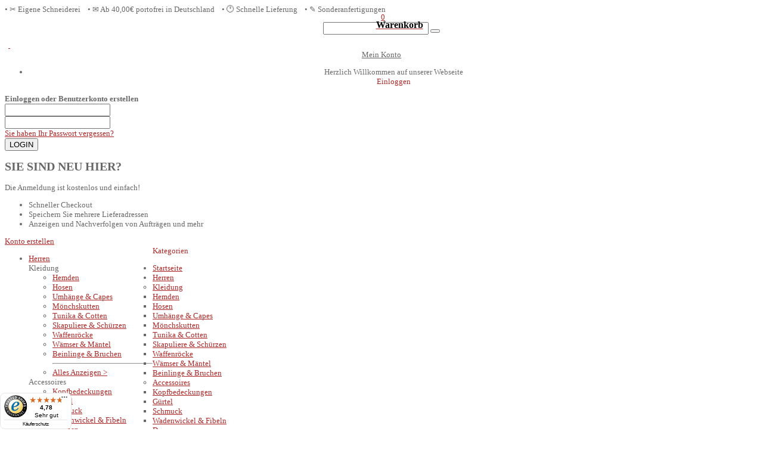

--- FILE ---
content_type: text/html; charset=UTF-8
request_url: https://www.mittelalterliche-kleidung.com/roemer-paenula-quintus-baumwolle.html
body_size: 25081
content:
<!DOCTYPE html>
<html xmlns="http://www.w3.org/1999/xhtml" xml:lang="de" lang="de">
<head>
<meta http-equiv="Content-Type" content="text/html; charset=utf-8" />
<title>Römer Paenula (Poncho) Quintus aus Baumwolle | HEMAD Gewandungen</title>
<meta name="description" content="Dreiviertellange Paenula (Überziehmantel/Poncho) mit Kapuze bestellen. &#x2713; Eigene Schneiderei &#x2713; Portofrei in DE &#x2713; Schnelle Lieferung" />
<meta name="robots" content="INDEX,FOLLOW" />
<link rel="icon" href="https://www.mittelalterliche-kleidung.com/media/favicon/websites/2/Favicon.jpg" type="image/x-icon" />
<link rel="shortcut icon" href="https://www.mittelalterliche-kleidung.com/media/favicon/websites/2/Favicon.jpg" type="image/x-icon" />
<meta name="viewport" content="width=device-width, initial-scale=1.0, user-scalable=no"/>
<!--[if lt IE 7]>
<script type="text/javascript">
//<![CDATA[
var BLANK_URL = 'https://www.mittelalterliche-kleidung.com/js/blank.html';
var BLANK_IMG = 'https://www.mittelalterliche-kleidung.com/js/spacer.gif';
//]]>
</script>
<![endif]-->
<!--group: nogroup-->
<link rel="stylesheet" type="text/css" href="https://www.mittelalterliche-kleidung.com/media/css_secure/d3e1408713c5aa732f0a5c9f43c032f0.css" />
<link rel="stylesheet" type="text/css" href="https://www.mittelalterliche-kleidung.com/media/css_secure/c046cf6077381fb7286d7d92dbe988d0.css" media="all" />
<link rel="stylesheet" type="text/css" href="https://www.mittelalterliche-kleidung.com/media/css_secure/f07c3a9f7f69fdc2036431a6edeccca5.css" media="print" />
<script type="text/javascript" src="https://www.mittelalterliche-kleidung.com/media/js/c7ca22a8c09f08453739b4485e6a3170.js"></script>
<!--[if IE]>
<link rel="stylesheet" type="text/css" href="https://www.mittelalterliche-kleidung.com/media/css_secure/d73a9f1f28aa2bc3d82f6d7e1e2ca56f.css" media="all" />
<![endif]-->
<script type="text/javascript">
//<![CDATA[
Mage.Cookies.path = '/';
Mage.Cookies.domain = '.www.mittelalterliche-kleidung.com';
//]]>
</script>
<script>
//<![CDATA[
optionalZipCountries = ["IE","PA","HK","MO"];
//]]>
</script>

<script type="text/javascript">
//<![CDATA[
var MRG_REGION_ALLOWED = false;
//]]>
</script>
<script type="text/javascript">//<![CDATA[
var Translator = new Translate({"HTML tags are not allowed":"HTML-Tags nicht zul\u00e4ssig","Please select an option.":"Bitte w\u00e4hlen Sie eine Option.","This is a required field.":"Dies ist ein Pflichtfeld.","Please enter a valid number in this field.":"Bitte geben Sie in dieses Feld eine g\u00fcltige Nummer ein.","The value is not within the specified range.":"Der Wert liegt nicht im angegebenen Bereich.","Please use numbers only in this field. Please avoid spaces or other characters such as dots or commas.":"Bitte verwenden Sie in diesem Feld nur Zahlen. Vermeiden Sie bitte Leerzeichen und andere Zeichen, wie Punkt oder Komma.","Please use letters only (a-z or A-Z) in this field.":"Bitte verwenden Sie ausschlie\u00dflich Buchstaben (a-z oder A-Z) in diesem Feld.","Please use only letters (a-z), numbers (0-9) or underscore(_) in this field, first character should be a letter.":"Bitte geben Sie in dieses Feld nur Buchstaben (a-z), Ziffern (0-9) oder Unterstriche (_) ein, das erste Zeichen sollte ein Buchstabe sein.","Please use only letters (a-z or A-Z) or numbers (0-9) only in this field. No spaces or other characters are allowed.":"Bitte verwenden Sie nur Buchstaben (a-z oder A-Z) oder Zahlen (0-9) in diesem Feld. Leerzeichen oder andere Zeichen sind nicht erlaubt.","Please use only letters (a-z or A-Z) or numbers (0-9) or spaces and # only in this field.":"Bitte verwenden Sie nur Buchstaben (a-z oder A-Z) oder Zahlen (0-9) oder Leerzeichen und Rauten (#) in diesem Feld.","Please enter a valid phone number. For example (123) 456-7890 or 123-456-7890.":"Bitte geben Sie eine g\u00fcltige Telefonnummer ein. Zum Beispiel (123)456-7890 oder 123-456-7890.","Please enter a valid fax number. For example (123) 456-7890 or 123-456-7890.":"Bitte geben Sie eine g\u00fcltige Faxnummer an. Zum Beispiel (123) 456-7890 oder 123-456-7890.","Please enter a valid date.":"Bitte geben Sie ein g\u00fcltiges Datum ein.","The From Date value should be less than or equal to the To Date value.":"Der \"von Datum\"-Wert sollte kleiner oder gleich dem \"bis Datum\"-Wert sein.","Please enter a valid email address. For example johndoe@domain.com.":"Bitte geben Sie eine g\u00fcltige E-Mail Adresse ein. Zum Beispiel johndoe@domain.com","Please use only visible characters and spaces.":"Bitte verwenden Sie nur lesbare Zeichen und Leerzeichen.","Please make sure your passwords match.":"Bitte stellen Sie sicher, dass Ihre Passw\u00f6rter \u00fcbereinstimmen.","Please enter a valid URL. Protocol is required (http:\/\/, https:\/\/ or ftp:\/\/)":"Bitte geben Sie eine g\u00fcltige URL mit dem dazugeh\u00f6rigen Protokoll (http:\/\/, https:\/\/ oder ftp:\/\/) an.","Please enter a valid URL. For example http:\/\/www.example.com or www.example.com":"Bitte geben Sie eine g\u00fcltige URL ein, z.B. http:\/\/www.beispiel.com oder www.beispiel.com","Please enter a valid URL Key. For example \"example-page\", \"example-page.html\" or \"anotherlevel\/example-page\".":"Bitte geben Sie einen g\u00fcltigen URL-Schl\u00fcssel an. Zum Beispiel \"beispiel-seite\", \"beispiel-seite.html\" oder \"andereebene\/beispiel-seite\".","Please enter a valid XML-identifier. For example something_1, block5, id-4.":"Bitte geben Sie einen g\u00fcltigen XML-Identifier an. Zum Beispiel irgendwas_1, block5, id-4.","Please enter a valid social security number. For example 123-45-6789.":"Bitte geben Sie eine g\u00fcltige Sozialversicherungsnummer ein. Zum Beispiel 123-45-6789.","Please enter a valid zip code. For example 90602 or 90602-1234.":"Bitte geben Sie eine g\u00fcltige Postleitzahl ein. Zum Beispiel 90602 oder 90602-1234.","Please enter a valid zip code.":"Bitte geben Sie eine g\u00fcltige Postleitzahl ein.","Please use this date format: dd\/mm\/yyyy. For example 17\/03\/2006 for the 17th of March, 2006.":"Bitte verwenden Sie nur dieses Datumsformat: tt\/mm\/jjjj. Zum Beispiel 17\/03\/2006 f\u00fcr den 17. M\u00e4rz 2006.","Please enter a valid $ amount. For example $100.00.":"Bitte geben Sie einen g\u00fcltigen Betrag in US-Dollar ein. Zum Beispiel 100,00 US-Dollar.","Please select one of the above options.":"W\u00e4hlen Sie bitte eine der obigen Optionen aus.","Please select one of the options.":"Bitte w\u00e4hlen Sie eine Option.","Please select State\/Province.":"W\u00e4hlen Sie bitte Staat\/Bundesland aus.","Please enter a number greater than 0 in this field.":"Bitte geben Sie in diesem Feld eine Zahl ein, die gr\u00f6\u00dfer als 0 ist.","Please enter a number 0 or greater in this field.":"Bitte geben Sie eine Zahl in das Feld ein, die 0 oder gr\u00f6\u00dfer ist.","Please enter a valid credit card number.":"Bitte geben Sie eine g\u00fcltige Kreditkartennummer ein.","Credit card number does not match credit card type.":"Kreditkartennummer entspricht nicht dem Kreditkartentyp.","Card type does not match credit card number.":"Kartentyp entspricht nicht der Kreditkartennummer.","Incorrect credit card expiration date.":"Falsches Verfallsdatum der Kreditkarte","Please enter a valid credit card verification number.":"Bitte geben Sie eine g\u00fcltige Kreditkarten-\u00dcberpr\u00fcfungsnummer ein.","Please use only letters (a-z or A-Z), numbers (0-9) or underscore(_) in this field, first character should be a letter.":"Geben Sie in dieses Feld bitte nur Buchstaben (a-z oder A-Z), Ziffern (0-9) oder Unterstreichungszeichen(_) ein; als erstes Zeichen ist nur ein Buchstabe erlaubt.","Please input a valid CSS-length. For example 100px or 77pt or 20em or .5ex or 50%.":"Bitte geben Sie eine g\u00fcltige CSS-L\u00e4nge an. Zum Beispiel 100px oder 77pt oder 20em oder .5ex oder 50%.","Text length does not satisfy specified text range.":"Textl\u00e4nge entspricht nicht dem angegebenen Textbereich.","Please enter a number lower than 100.":"Bitte geben Sie eine Zahl unter 100 ein.","Please select a file":"W\u00e4hlen Sie bitte eine Datei aus","Please enter issue number or start date for switch\/solo card type.":"Bitte geben Sie Ihre Ausgabenummer oder das Erstellungsdatum Ihrer EC-\/Debitkarte an.","Please wait, loading...":"Bitte warten, l\u00e4dt...","This date is a required value.":"Dieses Datum ist ein ben\u00f6tigter Wert.","Please enter a valid day (1-%d).":"Bitte geben Sie einen g\u00fcltigen Tag ein (1-%d).","Please enter a valid month (1-12).":"Bitte geben Sie einen g\u00fcltigen Monat an (1-12).","Please enter a valid year (1900-%d).":"Bitte geben Sie ein g\u00fcltiges Jahr an (1900-%d).","Please enter a valid full date":"Bitte geben Sie ein vollst\u00e4ndiges, g\u00fcltiges Datum an.","Please enter a valid date between %s and %s":"Bitte geben Sie ein g\u00fcltiges Datum zwischen %s und %s an.","Please enter a valid date equal to or greater than %s":"Bitte geben Sie ein g\u00fcltiges Datum gleich oder gr\u00f6\u00dfer als %s an.","Please enter a valid date less than or equal to %s":"Bitte geben Sie ein g\u00fcltiges Datum kleiner oder gleich %s an.","Add Products":"Produkte hinzuf\u00fcgen","Complete":"Vollst\u00e4ndig","Please choose to register or to checkout as a guest":"Bitte registrieren Sie sich oder gehen Sie als Gast zum Checkout","Your order cannot be completed at this time as there is no shipping methods available for it. Please make necessary changes in your shipping address.":"Ihre Bestellung kann derzeit nicht abgeschlossen werden, da keine Versandart hierf\u00fcr verf\u00fcgbar ist. Bitte f\u00fchren Sie die notwendigen Ver\u00e4nderungen bei Ihrer Lieferadresse durch.","Please specify shipping method.":"Bitte die Versandmethode spezifizieren.","Your order cannot be completed at this time as there is no payment methods available for it.":"Ihre Bestellung kann momentan nicht abgeschlossen werden, da keine Zahlungsmethode zur Verf\u00fcgung steht.","Please specify payment method.":"Bitte geben Sie die Zahlungsmethode an.","Add to Cart":"In den Warenkorb","In Stock":"Auf Lager","Out of Stock":"Nicht vorr\u00e4tig","Not available with preferred neighbor":"Nicht kombinierbar mit Wunschnachbar","Your input is invalid.":"Ihre Angabe ist nicht korrekt."});
//]]></script><link href="/js/held/shariff/shariff.complete.css" rel="stylesheet"/>
<script type="text/javascript" src="/js/held/shariff/shariff.complete.js"/>
<script type="text/javascript" src="/js/held/product.ex.js"></script>
<script type="text/javascript" src="/js/held/configurable.ex.js"></script>
<script type="text/javascript">
//<![CDATA[
var SKIN_URL = 'https://www.mittelalterliche-kleidung.com/skin/frontend//default';
var TMPL_NAME = '';
var TMPL_COOKIE = ["layoutstyle","menustyle"];
//]]>
</script>
<!--THEME CONFIG-->
<!--BACKGROUND IMAGE-->
<style>
/*==GENERAL==*/
body{
font-size: 13px;
color: #686868;
background-color: #FFFFFF;
}
body a{
color: #AD2929;
}
body a:hover{
color: #F44336;
}
/*===GOOGLE FONT ELEMENT===*/
/*==HIDDEN BUTTON ADD TO CART, WISHLIST, COMPARE==*/
body .products-grid .item .item-inner .box-image .bottom-action .link-wishlist{
display:none!important;
visibility: hidden!important;
}
body .products-grid .item .item-inner .box-image .bottom-action .link-compare{
display:none!important;
visibility: hidden!important;
}
body .products-grid .item .item-inner .box-image .bottom-action .add-to-links{
display:none!important;
visibility: hidden!important;
}
/*==CUSTOM CSS==*/
</style>
<!--LISTING PRODUCT-->
<style>
@media (min-width: 1200px) {
.held_wk{
position: relative; top: 10px; padding-left:60px; font-weight:bold;color:#000;font-size:larger;line-height: 1;
}
.held_startpage_image_wide{
width: 24%;
}
.held_startpage_image_narrow{
width: 370px;
}
/*==1 COLUMN==*/
.col1-layout .category-products .products-grid .item{
width: 20% }
/*==2 COLUMNS==*/
.col2-left-layout .category-products .products-grid .item,
.col2-right-layout .category-products .products-grid .item{
width: 33.333333333333% }
/*==3 COLUMNS==*/
.col3-layout .category-products .products-grid .item{
width: 50% }
}
@media (min-width: 992px) and (max-width: 1199px) {
.held_wk{
display: none;
}
.header-style-1 .header-top .top-minicart .item-info {
margin-top: 30px;
}
.held_startpage_image_wide{
width: 24%;
}
.held_startpage_image_narrow{
width: 330px;
}
/*==1 COLUMN==*/
.col1-layout .category-products .products-grid .item{
width: 25% }
/*==2 COLUMNS==*/
.col2-left-layout .category-products .products-grid .item,
.col2-right-layout .category-products .products-grid .item{
width: 33.333333333333% }
/*==3 COLUMNS==*/
.col3-layout .category-products .products-grid .item{
width: 50% }
}
@media (min-width: 768px) and (max-width: 991px) {
.held_wk{
display: none;
}
.header-style-1 .header-top .top-minicart .item-info {
margin-top: 30px;
}
.held_startpage_image_wide{
width: 24%;
}
.held_startpage_image_narrow{
width: 700px;
}
/*==1 COLUMN==*/
.col1-layout .category-products .products-grid .item{
width: 33.333333333333% }
/*==2 COLUMNS==*/
.col2-left-layout .category-products .products-grid .item,
.col2-right-layout .category-products .products-grid .item{
width: 33.333333333333% }
/*==3 COLUMNS==*/
.col3-layout .category-products .products-grid .item{
width: 33.333333333333% }
}
@media (min-width: 481px) and (max-width: 767px) {
.held_wk{
display: none;
}
.held_startpage_image_wide{
width: 24%;
}
.held_startpage_image_narrow{
width: 480px;
}
/*==1 COLUMN==*/
.col1-layout .category-products .products-grid .item{
width: 33%;
padding: 0;
}
/*==2 COLUMNS==*/
.col2-left-layout .category-products .products-grid .item,
.col2-right-layout .category-products .products-grid .item{
width: 50% }
/*==3 COLUMNS==*/
.col3-layout .category-products .products-grid .item{
width: 50% }
}
@media (max-width: 480px) {
.held_wk{
display: none;
}
.held_startpage_image_wide{
width: 24%;
}
.held_startpage_image_narrow{
width: 310px;
}
/*==1 COLUMN==*/
.col1-layout .category-products .products-grid .item{
width: 33%;
padding: 0;
}
/*==2 COLUMNS==*/
.col2-left-layout .category-products .products-grid .item,
.col2-right-layout .category-products .products-grid .item{
width: 100% }
/*==3 COLUMNS==*/
.col3-layout .category-products .products-grid .item{
width: 100% }
}
</style>
<!--SLIDER THUMB IMAGE WHEN HOVER PRODUCT-->
<script type="text/javascript">
jQuery(document).ready(function($) {
setTimeout(function(){ thumbs_slider(); }, 1000);
function thumbs_slider(){
$(".slider-img-thumb").lightSlider({
loop: false,
vertical:false,
slideMargin: 0,
item: 1,
controls : false,
pager: true,
});
}
});
</script>
</head>
<body class="catalog-product-view catalog-product-view product-roemer-paenula-quintus-baumwolle cms-page-2">
<div class="wrapper">
<noscript>
<div class="global-site-notice noscript">
<div class="notice-inner">
<p>
<strong>JavaScript scheint in Ihrem Browser deaktiviert zu sein.</strong><br />
Sie müssen JavaScript in Ihrem Browser aktivieren um alle Funktionen dieser Webseite nutzen zu können. </p>
</div>
</div>
</noscript>
<div class="page">
<!--SHOW NEWSLETTER POPUP-->
<!--GO TO TOP-->
<!--REMOVE PADDING TOP-->
<script type="text/javascript">
jQuery(document).ready(function($){
if($('.breadcrumbs').length > 0){
$('.sidebar').css({'padding-top':'40px'});
}
});
</script>
<div class="header-container header-style-1">
<div class="header">
<div class="header-inner">
<div class="header-top">
<div class="held_header_benefits row1">
&bull; &#9986; Eigene Schneiderei
&nbsp;&nbsp;&nbsp;&bull; &#9993; Ab 40,00&euro; portofrei in D<span class="held_header_benefits_hide_very_small">eutschland</span>
<span class="held_header_benefits_desktop">
&nbsp;&nbsp;&nbsp;&bull; &#128336; Schnelle Lieferung
&nbsp;&nbsp;&nbsp;&bull; &#9998; Sonderanfertigungen
</span>
</div>
<div class="container">
<div class="row-held">
<div class="header-topright" style="text-align:center;">
<!-- CART -->
<div class="top-minicart">

<a href="https://www.mittelalterliche-kleidung.com/checkout/cart/"><span
            class="held_wk">Warenkorb</span>
    <div class="cartpro-title" style="margin: -20px 0px 0px 5px;">
        <div class="info-minicart">
            <div class="item-info">
                <span class="cartpro-count">0</span>
            </div>
        </div>
    </div>
</a>
 </div>
<!-- TOP SEARCH -->
<div id="held-search" class="dropdown-block block-top-search">
<form id="search_mini_form" action="https://www.mittelalterliche-kleidung.com/catalogsearch/result/" method="get">
<div class="form-search-visble">
<input id="search" type="text" name="q" value="" class="input-text input-text-search" maxlength="128" />
<button type="submit" title="Suche" class="button-search fa fa-search"></button>
<div id="search_autocomplete" class="search-autocomplete"></div>
<script type="text/javascript">
//<![CDATA[
var searchForm = new Varien.searchForm('search_mini_form', 'search', 'Geben Sie hier ihre Suchbegriffe ein');
searchForm.initAutocomplete('https://www.mittelalterliche-kleidung.com/catalogsearch/ajax/suggest/', 'search_autocomplete');
//]]>
</script>
</div>
</form>
</div>
<!-- LANGUAGE -->
<div class="dropdown-block language-block" style="padding-top: 10px;">
<div class="lang-switcher">
<a href="https://www.medieval-shirts.com/roemer-paenula-quintus-baumwolle.html?___store=medievalshirts&amp;___from_store=mittelalterkleidung">
<div class="value flag" style="background-image:url(https://www.mittelalterliche-kleidung.com/skin/frontend/sm-hurama/mittelalterliche-kleidung/images/flags/medievalshirts.png);background-repeat:no-repeat;width:15px;">
&nbsp;
</div>
</a>
</div>
</div>
<div class="dropdown-block block-myacount hidden-xs">
<div class="account-links">
<div class="dropdown-toggle">
<a style="color:inherit;" class="myaccount-link"
href="https://www.mittelalterliche-kleidung.com/customer/account/"
title="Mein Konto">Mein Konto</a>
</div>
<ul class="dropdown-list" style="width: inherit">
<li>
<span style="white-space: nowrap;color: #6D6D6D;">Herzlich Willkommen auf unserer Webseite</span><br/>
<a class=" header-login login-btn" data-toggle="modal"
data-target="#modal-login"
title="Einloggen">Einloggen</a>
</li>
</ul>
</div>
</div>
</div>
</div>
</div>
</div>
<!-- LOGIN POPUP -->
<div class="modal fade" id="modal-login" tabindex="-1" role="dialog" aria-hidden="true">
<div class="modal-dialog block-popup-login">
<a href="javascript:void(0)" title="Schließen" class="close close-login fa fa-times-circle" data-dismiss="modal"></a>
<div class="tt_popup_login"><strong>Einloggen oder Benutzerkonto erstellen</strong></div>
<form action="https://www.mittelalterliche-kleidung.com/customer/account/loginPost/" method="post">
<input name="form_key" type="hidden" value="TZJbWDwwfLvfuoIb" />
<div class="block-content">
<div class="col-reg registered-account">
<div class="email-input">
<input title="Benutzername" type="text" name="login[username]" id="mini-login" class="input-text" value="" onFocus="if(this.value != '') {this.value = '';}" />
</div>
<div class="pass-input">
<input title="Passwort" type="password" name="login[password]" id="mini-password" class="input-text" value="" onFocus="if(this.value != '') {this.value = '';}" />
</div>
<div class="ft-link-p">
<a title="Sie haben Ihr Passwort vergessen?" href="https://www.mittelalterliche-kleidung.com/customer/account/forgotpassword/" >Sie haben Ihr Passwort vergessen?</a>
</div>
<div class="actions">
<div class="submit-login">
<input title="Einloggen" type="submit" class="button btn-submit-login" name="submit" value="LOGIN" />
</div>
</div>
</div>
<div class="col-reg login-customer">
<h2>SIE SIND NEU HIER?</h2>
<p class="note-reg">Die Anmeldung ist kostenlos und einfach!</p>
<ul class="list-log">
<li>Schneller Checkout</li>
<li>Speichern Sie mehrere Lieferadressen</li>
<li>Anzeigen und Nachverfolgen von Aufträgen und mehr</li>
</ul>
<a class="btn-reg-popup" title="Registrieren" href="https://www.mittelalterliche-kleidung.com/customer/account/create/">Konto erstellen</a>
</div>
<div style="clear:both;"></div>
</div>
</form>
</div>
</div>
<!-- LOGO moved to breadcrump -->
<a href="https://www.mittelalterliche-kleidung.com/customer/account/">
<div class="header-center-mobi hidden-lg hidden-md hidden-sm ">
<div class="dropdown-block block-myacount">
<div class="account-links">
<div class="dropdown-toggle">
</div>
</div>
</div>
</div>
</a>
<div class="header-bottom">
<div class="yt-menu">
<div class="menu-under">
<div class="container">
<div class="content-header-bottom">
<div class="navigation-action">
<div class="menu-larger">
<div class="row">
<div class="col-lg-12 col-md-12">
<div class="sm_megamenu_wrapper_horizontal_menu sambar"
id="sm_megamenu_menu5c0f74ad100fa" data-sam="20100790141544516781">
<div class="sambar-inner">
<a href="https://www.mittelalterliche-kleidung.com/" title="">
<img src="https://www.mittelalterliche-kleidung.com/skin/frontend/sm-hurama/mittelalterliche-kleidung/images/logo.gif"
alt="" style="float: left; margin: 0px 0px 0px 0px"/>
</a>
<ul class="css_effect sm-megamenu-hover sm_megamenu_menu sm_megamenu_menu_black"
data-jsapi="on" style="float:left;">
<li class="other-toggle sm_megamenu_lv1 sm_megamenu_drop parent ">
<a class="sm_megamenu_head sm_megamenu_drop "
href="https://www.mittelalterliche-kleidung.com/mittelalter-gewandungen-herren"
id="sm_megamenu_25">
<span class="sm_megamenu_icon sm_megamenu_nodesc">
<span class="sm_megamenu_title">Herren</span>
</span>
</a>
<div class="sm-megamenu-child sm_megamenu_dropdown_2columns ">
<div class="sm_megamenu_col_2 sm_megamenu_firstcolumn sm_megamenu_id25 ">
<div class="sm_megamenu_col_3 sm_megamenu_firstcolumn sm_megamenu_id26 no-padding">
<div class="sm_megamenu_head_item ">
<div class="sm_megamenu_title"><span
class="sm_megamenu_title_lv2">Kleidung</span>
</div>
</div>
<div class="sm_megamenu_col_6 sm_megamenu_firstcolumn sm_megamenu_id28 ">
<div class="sm_megamenu_head_item "></div>
<div class="sm_megamenu_content">
<ul>
<li class="held_link"><a
href="https://www.mittelalterliche-kleidung.com/mittelalter-hemden">Hemden</a>
</li>
<li class="held_link"><a
href="https://www.mittelalterliche-kleidung.com/mittelalter-hosen-herren">Hosen</a>
</li>
<li class="held_link"><a
href="https://www.mittelalterliche-kleidung.com/mittelalter-umhaenge-herren">Umhänge
& Capes</a></li>
<li class="held_link"><a
href="https://www.mittelalterliche-kleidung.com/mittelalter-kutten">Mönchskutten</a>
</li>
<li class="held_link"><a
href="https://www.mittelalterliche-kleidung.com/mittelalter-tuniken-und-cotten">Tunika
& Cotten</a></li>
<li class="held_link"><a
href="https://www.mittelalterliche-kleidung.com/mittelalter-skapuliere">Skapuliere
& Schürzen</a></li>
<li class="held_link"><a
href="https://www.mittelalterliche-kleidung.com/mittelalter-waffenroecke">Waffenröcke</a>
</li>
<li class="held_link"><a
href="https://www.mittelalterliche-kleidung.com/mittelalter-maentel-und-wams">Wämser
& Mäntel</a></li>
<li class="held_link"><a
href="https://www.mittelalterliche-kleidung.com/mittelalter-beinlinge-und-bruche">Beinlinge
& Bruchen</a></li>
<li>
<hr/>
<a href="https://www.mittelalterliche-kleidung.com/mittelalter-kleidung-herren"
style="font-size=11px;color:#ad2929;font-weight:500;">Alles
Anzeigen&nbsp;&gt;</a>
</li>
</ul>
</div>
</div>
</div>
<div class="sm_megamenu_col_3 sm_megamenu_firstcolumn sm_megamenu_id29 no-padding">
<div class="sm_megamenu_head_item ">
<div class="sm_megamenu_title"><span
class="sm_megamenu_title_lv2">Accessoires</span>
</div>
</div>
<div class="sm_megamenu_col_5 sm_megamenu_firstcolumn sm_megamenu_id31 ">
<div class="sm_megamenu_head_item "></div>
<div class="sm_megamenu_content">
<ul>
<li class="held_link"><a
href="https://www.mittelalterliche-kleidung.com/mittelalter-kopfbedeckungen-herren">Kopfbedeckungen</a>
</li>
<li class="held_link"><a
href="https://www.mittelalterliche-kleidung.com/mittelalter-guertel-herren">Gürtel</a>
</li>
<li class="held_link"><a
href="https://www.mittelalterliche-kleidung.com/mittelalter-schmuck-herren">Schmuck</a>
</li>
<li class="held_link"><a
href="https://www.mittelalterliche-kleidung.com/mittelalter-wadenwickel-und-fibeln">Wadenwickel
& Fibeln</a></li>
<li class="held_link"><a
href="https://www.mittelalterliche-kleidung.com/mittelalter-taschen">Taschen</a>
</li>
<li class="held_link"><a
href="https://www.mittelalterliche-kleidung.com/mittelalter-schellen-und-gloeckchen">Schellen
& Glöckchen</a></li>
<li>
<hr/>
<a href="https://www.mittelalterliche-kleidung.com/mittelalter-accessoires-herren"
style="font-size=11px;color:#ad2929;font-weight:500;">Alles
Anzeigen&nbsp;&gt;</a>
</li>
</ul>
</div>
</div>
</div>
</div>
</div>
</li>
<li class="other-toggle sm_megamenu_lv1 sm_megamenu_drop parent ">
<a class="sm_megamenu_head sm_megamenu_drop "
href="https://www.mittelalterliche-kleidung.com/mittelalter-gewandungen-damen"
id="sm_megamenu_32">
<span class="sm_megamenu_icon sm_megamenu_nodesc">
<span class="sm_megamenu_title">Damen</span>
</span>
</a>
<div class="sm-megamenu-child sm_megamenu_dropdown_2columns ">
<div class="sm_megamenu_col_2 sm_megamenu_firstcolumn sm_megamenu_id32 ">
<div class="sm_megamenu_col_3 sm_megamenu_firstcolumn sm_megamenu_id33 no-padding">
<div class="sm_megamenu_head_item ">
<div class="sm_megamenu_title"><span
class="sm_megamenu_title_lv2">Kleidung</span>
</div>
</div>
<div class="sm_megamenu_col_6 sm_megamenu_firstcolumn sm_megamenu_id35 ">
<div class="sm_megamenu_head_item "></div>
<div class="sm_megamenu_content">
<ul>
<li class="held_link"><a
href="https://www.mittelalterliche-kleidung.com/mittelalter-blusen">Blusen
& Wams</a></li>
<li class="held_link"><a
href="https://www.mittelalterliche-kleidung.com/mittelalter-kleider">Kleider</a>
</li>
<li class="held_link"><a
href="https://www.mittelalterliche-kleidung.com/mittelalter-roecke-und-schuerzen">Röcke
& Schürzen</a></li>
<li class="held_link"><a
href="https://www.mittelalterliche-kleidung.com/mittelalter-umhaenge-und-skapuliere-damen">Umhänge
& Skapuliere</a></li>
<li class="held_link"><a
href="https://www.mittelalterliche-kleidung.com/mittelalter-hosen-damen">Hosen</a>
</li>
<li>
<hr/>
<a href="https://www.mittelalterliche-kleidung.com/mittelalter-kleidung-damen"
style="font-size=11px;color:#ad2929;font-weight:500;">Alles
Anzeigen&nbsp;&gt;</a>
</li>
</ul>
</div>
</div>
</div>
<div class="sm_megamenu_col_3 sm_megamenu_firstcolumn sm_megamenu_id36 no-padding">
<div class="sm_megamenu_head_item ">
<div class="sm_megamenu_title"><span
class="sm_megamenu_title_lv2">Accessoires</span>
</div>
</div>
<div class="sm_megamenu_col_6 sm_megamenu_firstcolumn sm_megamenu_id38 ">
<div class="sm_megamenu_head_item "></div>
<div class="sm_megamenu_content">
<ul>
<li class="held_link"><a
href="https://www.mittelalterliche-kleidung.com/mittelalter-schmuck-damen">Schmuck</a>
</li>
<li class="held_link"><a
href="https://www.mittelalterliche-kleidung.com/mittelalter-kopfbedeckungen-damen">Kopfbedeckungen</a>
</li>
<li class="held_link"><a
href="https://www.mittelalterliche-kleidung.com/mittelalter-guertel-damen">Gürtel
& Fibeln</a></li>
<li class="held_link"><a
href="https://www.mittelalterliche-kleidung.com/mittelalter-taschen">Taschen</a>
</li>
<li class="held_link"><a
href="https://www.mittelalterliche-kleidung.com/mittelalter-schellen-und-gloeckchen">Schellen
& Glöckchen</a></li>
<li>
<hr/>
<a href="https://www.mittelalterliche-kleidung.com/mittelalter-accessoires-damen"
style="font-size=11px;color:#ad2929;font-weight:500;">Alles
Anzeigen&nbsp;&gt;</a>
</li>
</ul>
</div>
</div>
</div>
</div>
</div>
</li>
<li class="other-toggle sm_megamenu_lv1 sm_megamenu_drop parent ">
<a class="sm_megamenu_head sm_megamenu_drop "
href="https://www.mittelalterliche-kleidung.com/kinder-gewandungen"
id="sm_megamenu_39">
<span class="sm_megamenu_icon sm_megamenu_nodesc">
<span class="sm_megamenu_title">Kinder</span>
</span>
</a>
<div class="sm-megamenu-child sm_megamenu_dropdown_2columns ">
<div class="sm_megamenu_col_2 sm_megamenu_firstcolumn sm_megamenu_id39 ">
<div class="sm_megamenu_col_3 sm_megamenu_firstcolumn sm_megamenu_id40 no-padding">
<div class="sm_megamenu_head_item ">
<div class="sm_megamenu_title"><span
class="sm_megamenu_title_lv2">Jungen</span>
</div>
</div>
<div class="sm_megamenu_col_6 sm_megamenu_firstcolumn sm_megamenu_id42 ">
<div class="sm_megamenu_head_item "></div>
<div class="sm_megamenu_content">
<ul>
<li class="held_link"><a
href="https://www.mittelalterliche-kleidung.com/mittelalter-kinder-hemden-und-hosen">Hemden
& Hosen</a></li>
<li class="held_link"><a
href="https://www.mittelalterliche-kleidung.com/mittelalter-kinder-tuniken-und-waffenroecke">Tuniken
& Waffenröcke</a></li>
<li class="held_link"><a
href="https://www.mittelalterliche-kleidung.com/mittelalter-kinder-umhaenge-und-kopfbedeckungen">Umhänge
& Kopfbedeckungen</a>
</li>
<li class="held_link"><a
href="https://www.mittelalterliche-kleidung.com/mittelalter-taschen">Taschen</a>
</li>
<li class="held_link"><a
href="https://www.mittelalterliche-kleidung.com/mittelalter-schellen-und-gloeckchen">Schellen
& Glöckchen</a></li>
<li>
<hr/>
<a href="https://www.mittelalterliche-kleidung.com/mittelalter-kinderkleidung-jungen"
style="font-size=11px;color:#ad2929;font-weight:500;">Alles
Anzeigen&nbsp;&gt;</a>
</li>
</ul>
</div>
</div>
</div>
<div class="sm_megamenu_col_3 sm_megamenu_firstcolumn sm_megamenu_id43 no-padding">
<div class="sm_megamenu_head_item ">
<div class="sm_megamenu_title"><span
class="sm_megamenu_title_lv2">Mädchen</span>
</div>
</div>
<div class="sm_megamenu_col_6 sm_megamenu_firstcolumn sm_megamenu_id45 ">
<div class="sm_megamenu_head_item "></div>
<div class="sm_megamenu_content">
<ul>
<li class="held_link"><a
href="https://www.mittelalterliche-kleidung.com/mittelalter-kinder-kleider">Kleider</a>
</li>
<li class="held_link"><a
href="https://www.mittelalterliche-kleidung.com/mittelalter-kinder-umhaenge-und-kopfbedeckungen">Umhänge
& Kopfbedeckungen</a>
</li>
<li class="held_link"><a
href="https://www.mittelalterliche-kleidung.com/mittelalter-taschen">Taschen</a>
</li>
<li class="held_link"><a
href="https://www.mittelalterliche-kleidung.com/mittelalter-schellen-und-gloeckchen">Schellen
& Glöckchen</a></li>
<li>
<hr/>
<a href="https://www.mittelalterliche-kleidung.com/mittelalter-kinderkleidung-maedchen"
style="font-size=11px;color:#ad2929;font-weight:500;">Alles
Anzeigen&nbsp;&gt;</a>
</li>
</ul>
</div>
</div>
</div>
</div>
</div>
</li>
<li class="other-toggle sm_megamenu_lv1 sm_megamenu_nodrop ">
<a class="sm_megamenu_head sm_megamenu_nodrop "
href="https://www.mittelalterliche-kleidung.com/mittelalter-schmuck"
id="sm_megamenu_86">
<span class="sm_megamenu_icon sm_megamenu_nodesc">
<span class="sm_megamenu_title">Schmuck</span>
</span>
</a>
<li class="other-toggle sm_megamenu_lv1 sm_megamenu_drop parent ">
<a class="sm_megamenu_head sm_megamenu_drop "
href="https://www.mittelalterliche-kleidung.com/mittelalterkostueme"
id="sm_megamenu_46">
<span class="sm_megamenu_icon sm_megamenu_nodesc">
<span class="sm_megamenu_title">Kostüme</span>
</span>
</a>
<div class="sm-megamenu-child sm_megamenu_dropdown_2columns ">
<div class="sm_megamenu_col_2 sm_megamenu_firstcolumn sm_megamenu_id46 ">
<div class="sm_megamenu_col_3 sm_megamenu_firstcolumn sm_megamenu_id81 no-padding">
<div class="sm_megamenu_head_item ">
<div class="sm_megamenu_title"><span
class="sm_megamenu_title_lv2">Herren</span>
</div>
</div>
<div class="sm_megamenu_col_3 sm_megamenu_id51 ">
<div class="sm_megamenu_head_item "></div>
<div class="sm_megamenu_content">
<div class="sm_megamenu_content">
<ul>
<li class="held_link"><a
title="Mittelalterkostüm Wikinger"
href="/wikinger-mittelalter-kostuem"
style="white-space: nowrap;">Wikinger</a>
</li>
<li class="held_link"><a
title="Mittelalterkostüm Bauer"
href="/bauern-mittelalter-kostuem"
style="white-space: nowrap;">Bauer</a>
</li>
<li class="held_link"><a
title="Mittelalterkostüm Pirat"
href="/piraten-freibeuter-seeraeuber-kostuem"
style="white-space: nowrap;">Pirat</a>
</li>
<li class="held_link"><a
title="Mittelalterkostüm Edelmann"
href="/edelmann-mittelalter-kostuem"
style="white-space: nowrap;">Edelmann</a>
</li>
<li class="held_link"><a
title="Mittelalterkostüm Landsknecht"
href="/landsknecht-mittelalter-kostuem"
style="white-space: nowrap;">Landsknecht</a>
</li>
<li class="held_link"><a
title="Mittelalterkostüm Deutschritter"
href="/deutschritter-mittelalter-kostuem"
style="white-space: nowrap;">Deutschritter</a>
</li>
<li class="held_link"><a
title="Mittelalterkostüm Tempelritter"
href="/tempelritter-mittelalter-kostuem"
style="white-space: nowrap;">Tempelritter</a>
</li>
<li class="held_link"><a
title="Mittelalterkostüm Knecht"
href="/knecht-mittelalter-kostuem"
style="white-space: nowrap;">Knecht</a>
</li>
<li class="held_link"><a
title="Mittelalterkostüm Hofnarr"
href="/hofnarr-mittelalter-kostuem"
style="white-space: nowrap;">Hofnarr</a>
</li>
<li class="held_link"><a
title="Mittelalterkostüm Waldläufer"
href="/waldlaeufer-mittelalter-kostuem"
style="white-space: nowrap;">Waldläufer</a>
</li>
<li>
<hr></hr>
<a href="/mittelalter-kostueme-herren"
style="font-size=11px;color:#ad2929;font-weight:500;">Alles
Anzeigen&nbsp;&gt;</a>
</li>
</ul>
</div>
</div>
</div>
</div>
<div class="sm_megamenu_col_3 sm_megamenu_firstcolumn sm_megamenu_id82 no-padding">
<div class="sm_megamenu_head_item ">
<div class="sm_megamenu_title"><span
class="sm_megamenu_title_lv2">Damen</span>
</div>
</div>
<div class="sm_megamenu_col_6 sm_megamenu_firstcolumn sm_megamenu_id84 ">
<div class="sm_megamenu_head_item "></div>
<div class="sm_megamenu_content">
<div class="sm_megamenu_content">
<ul>
<li class="held_link"><a
title="Mittelalterkostüm Wikinger"
href="/wikingerin-mittelalter-kostuem"
style="white-space: nowrap;">Wikingerin</a>
</li>
</a></li>
<li class="held_link"><a
title="Mittelalterkostüm Bauersfrau"
href="/bauersfrau-mittelalter-kostuem"
style="white-space: nowrap;">Bauersfrau</a>
</li>
</a></li>
<li class="held_link"><a
title="Mittelalterkostüm Seeräuberin"
href="/piratin-freibeuterin-kostuem"
style="white-space: nowrap;">Piratin</a>
</li>
</a></li>
<li class="held_link"><a
title="Mittelalterkostüm Edelfrau"
href="/edelfrau-mittelalter-kostuem"
style="white-space: nowrap;">Edelfrau</a>
</li>
<li class="held_link"><a
title="Mittelalterkostüm Burgfräulein"
href="/burgfraeulein-mittelalter-kostuem"
style="white-space: nowrap;">Burgfäulein</a>
</li>
</a></li>
<li class="held_link"><a
title="Mittelalterkostüm Marketenderin"
href="/marketenderin-mittelalter-kostuem"
style="white-space: nowrap;">Marketenderin</a>
</li>
</a></li>
<li class="held_link"><a
title="Mittelalterkostüm Priesterin"
href="/priesterin-mittelalter-kostuem"
style="white-space: nowrap;">Priesterin</a>
</li>
</a></li>
<li class="held_link"><a
title="Mittelalterkostüm Magd"
href="/magd-mittelalter-kostuem"
style="white-space: nowrap;">Magd</a>
</li>
</a></li>
<li class="held_link"><a
title="Mittelalterkostüm Wirtin"
href="/wirtin-schankmagd-mittelalter-kostuem"
style="white-space: nowrap;">Wirtin</a>
</li>
</a></li>
<li class="held_link"><a
title="Mittelalterkostüm Vampirin"
href="/vampirin-kostuem"
style="white-space: nowrap;">Vampirin</a>
</li>
</a></li>
<li>
<hr></hr>
<a href="/mittelalter-kostueme-damen"
style="font-size=11px;color:#ad2929;font-weight:500;">Alles
Anzeigen&nbsp;&gt;</a>
</li>
</ul>
</div>
</div>
</div>
</div>
</div>
</div>
</li>
<li class="other-toggle sm_megamenu_lv1 sm_megamenu_drop parent ">
<a class="sm_megamenu_head sm_megamenu_drop "
href="javascript:void(0)" id="sm_megamenu_52">
<span class="sm_megamenu_icon sm_megamenu_nodesc">
<span class="sm_megamenu_title">Informationen</span>
</span>
</a>
<div class="sm_megamenu_dropdown_1column ">
<div class="sm_megamenu_content">
<div class="home-menu-dropdown">
<ul class="item-home-store layout-home">
<li><a title="Wir &uuml;ber uns"
href="/wir-ueber-uns"
style="white-space: nowrap;">Wir
&uuml;ber uns</a></li>
<li><a title="Unser Lager" href="/lager"
style="white-space: nowrap;">Unser
Lager</a></li>
<li><a title="Schneiderei"
href="/schneiderei"
style="white-space: nowrap;">Schneiderei</a>
</li>
<li><a title="Gewandungen Glossar"
href="/gewandungen-glossar"
style="white-space: nowrap;">Mittelalter
Kleidung Glossar</a></li>
<li><a title="Stoffe" href="/stoffe"
style="white-space: nowrap;">Unsere
Stoffe</a></li>
<li><a title="Waschanleitung" href="/waschanleitung"
style="white-space: nowrap;">Waschanleitung</a></li>
<li><a title="Sonderanfertigungen"
href="/sonderanfertigungen"
style="white-space: nowrap;">Sonderanfertigungen</a>
</li>
<li><a title="Großhandel"
href="/grosshandel"
style="white-space: nowrap;">Großhandel</a>
</li>
<li><a title="Gruppen & Vereine"
href="/gruppen-vereine"
style="white-space: nowrap;">Vereine & Gruppen</a>
</li>
<!--li><a title="Blog" href="/blog" style="white-space: nowrap;">Blog</a></li-->
<li><a title="Rücksendungen" href="/rma"
style="white-space: nowrap;">R&uuml;cksendungen</a>
</li>
<li><a title="Kontakt" href="/contacts"
style="white-space: nowrap;">Kontakt</a>
</li>
</ul>
</div>
</div>
</div>
</ul>
</div>
</div>
<!--End Module-->
<script type="text/javascript">
// <![CDATA[
jQuery(document).ready(function ($) {
var menu_width = $('.sm_megamenu_wrapper_horizontal_menu').width();
$('.sm_megamenu_wrapper_horizontal_menu .sm_megamenu_menu > li').mouseover(function () {
$(this).addClass('hover_item');
var item_position = $(this).position().left;
var dropdown_item = $(this).children('div').width();
if (dropdown_item > (menu_width - item_position)) {
var dropdown_item = $(this).children('div').css({
'right': '0',
'left': 'auto'
});
}
})
.mouseout(function () {
$('.sm_megamenu_wrapper_horizontal_menu .sm_megamenu_menu > li').removeClass('hover_item');
});
$(".sm_megamenu_wrapper_vertical_menu .sm_megamenu_menu > li").has("div").addClass('parent-child');
$('.sm_megamenu_wrapper_horizontal_menu .rw-url > a.sm_megamenu_head').attr('href', 'https://www.mittelalterliche-kleidung.com/');
});
// ]]>
</script>
</div>
</div>
</div>
<div class="mobile-menu">
<div class="container">
<div class="row">
<div class="col-lg-12 col-md-12">
<div class="mobile-menu-wrapper">
<div class="btn-mobile-wrapper">
<a class="btn-menu-mobile btn-sidebar"
title="Kategorien"><span>Kategorien</span></a>
</div>
<div class="dropdown_sidebar">
<ul class="nav-mobile">
<li class="level0 nav-0 first level-top"><a
href="https://www.mittelalterliche-kleidung.com/"
title="Startseite"><span>Startseite</span></a>
</li>
<li class="level0 nav-1 first level-top parent"><a
href="https://www.mittelalterliche-kleidung.com/mittelalter-gewandungen-herren"
class="level-top"><span>Herren</span></a>
<ul class="level0">
<li class="level1 nav-1-1 first parent"><a
href="https://www.mittelalterliche-kleidung.com/mittelalter-kleidung-herren"><span>Kleidung</span></a>
<ul class="level1">
<li class="level2 nav-1-1-1 first"><a
href="https://www.mittelalterliche-kleidung.com/mittelalter-hemden"><span>Hemden</span></a>
</li>
<li class="level2 nav-1-1-2"><a
href="https://www.mittelalterliche-kleidung.com/mittelalter-hosen-herren"><span>Hosen</span></a>
</li>
<li class="level2 nav-1-1-3"><a
href="https://www.mittelalterliche-kleidung.com/mittelalter-umhaenge-herren"><span>Umhänge &amp; Capes</span></a>
</li>
<li class="level2 nav-1-1-4"><a
href="https://www.mittelalterliche-kleidung.com/mittelalter-kutten"><span>Mönchskutten</span></a>
</li>
<li class="level2 nav-1-1-5"><a
href="https://www.mittelalterliche-kleidung.com/mittelalter-tuniken-und-cotten"><span>Tunika &amp; Cotten</span></a>
</li>
<li class="level2 nav-1-1-6"><a
href="https://www.mittelalterliche-kleidung.com/mittelalter-skapuliere"><span>Skapuliere &amp; Schürzen</span></a>
</li>
<li class="level2 nav-1-1-7"><a
href="https://www.mittelalterliche-kleidung.com/mittelalter-waffenroecke"><span>Waffenröcke</span></a>
</li>
<li class="level2 nav-1-1-8"><a
href="https://www.mittelalterliche-kleidung.com/mittelalter-maentel-und-wams"><span>Wämser &amp; Mäntel</span></a>
</li>
<li class="level2 nav-1-1-9 last"><a
href="https://www.mittelalterliche-kleidung.com/mittelalter-beinlinge-und-bruche"><span>Beinlinge &amp; Bruchen</span></a>
</li>
</ul>
</li>
<li class="level1 nav-1-2 last parent"><a
href="https://www.mittelalterliche-kleidung.com/mittelalter-accessoires-herren"><span>Accessoires</span></a>
<ul class="level1">
<li class="level2 nav-1-2-1 first"><a
href="https://www.mittelalterliche-kleidung.com/mittelalter-kopfbedeckungen-herren"><span>Kopfbedeckungen</span></a>
</li>
<li class="level2 nav-1-2-2"><a
href="https://www.mittelalterliche-kleidung.com/mittelalter-guertel-herren"><span>Gürtel</span></a>
</li>
<li class="level2 nav-1-2-3"><a
href="https://www.mittelalterliche-kleidung.com/mittelalter-schmuck-herren"><span>Schmuck</span></a>
</li>
<li class="level2 nav-1-2-4 last"><a
href="https://www.mittelalterliche-kleidung.com/mittelalter-wadenwickel-und-fibeln"><span>Wadenwickel &amp; Fibeln</span></a>
</li>
</ul>
</li>
</ul>
</li>
<li class="level0 nav-2 level-top parent"><a
href="https://www.mittelalterliche-kleidung.com/mittelalter-gewandungen-damen"
class="level-top"><span>Damen</span></a>
<ul class="level0">
<li class="level1 nav-2-1 first parent"><a
href="https://www.mittelalterliche-kleidung.com/mittelalter-kleidung-damen"><span>Kleidung</span></a>
<ul class="level1">
<li class="level2 nav-2-1-1 first"><a
href="https://www.mittelalterliche-kleidung.com/mittelalter-blusen"><span>Blusen &amp; Wams</span></a>
</li>
<li class="level2 nav-2-1-2"><a
href="https://www.mittelalterliche-kleidung.com/mittelalter-kleider"><span>Kleider</span></a>
</li>
<li class="level2 nav-2-1-3"><a
href="https://www.mittelalterliche-kleidung.com/mittelalter-roecke-und-schuerzen"><span>Röcke &amp; Schürzen</span></a>
</li>
<li class="level2 nav-2-1-4"><a
href="https://www.mittelalterliche-kleidung.com/mittelalter-umhaenge-und-skapuliere-damen"><span>Umhänge &amp; Skapuliere</span></a>
</li>
<li class="level2 nav-2-1-5 last"><a
href="https://www.mittelalterliche-kleidung.com/mittelalter-hosen-damen"><span>Hosen</span></a>
</li>
</ul>
</li>
<li class="level1 nav-2-2 last parent"><a
href="https://www.mittelalterliche-kleidung.com/mittelalter-accessoires-damen"><span>Accessoires</span></a>
<ul class="level1">
<li class="level2 nav-2-2-1 first"><a
href="https://www.mittelalterliche-kleidung.com/mittelalter-schmuck-damen"><span>Schmuck</span></a>
</li>
<li class="level2 nav-2-2-2"><a
href="https://www.mittelalterliche-kleidung.com/mittelalter-kopfbedeckungen-damen"><span>Kopfbedeckungen</span></a>
</li>
<li class="level2 nav-2-2-3 last"><a
href="https://www.mittelalterliche-kleidung.com/mittelalter-guertel-damen"><span>Gürtel &amp; Fibeln</span></a>
</li>
</ul>
</li>
</ul>
</li>
<li class="level0 nav-3 level-top parent"><a
href="https://www.mittelalterliche-kleidung.com/kinder-gewandungen"
class="level-top"><span>Kinder</span></a>
<ul class="level0">
<li class="level1 nav-3-1 first parent"><a
href="https://www.mittelalterliche-kleidung.com/mittelalter-kinderkleidung-jungen"><span>Jungen</span></a>
<ul class="level1">
<li class="level2 nav-3-1-1 first"><a
href="https://www.mittelalterliche-kleidung.com/mittelalter-kinder-hemden-und-hosen"><span>Hemden &amp; Hosen</span></a>
</li>
<li class="level2 nav-3-1-2 last"><a
href="https://www.mittelalterliche-kleidung.com/mittelalter-kinder-tuniken-und-waffenroecke"><span>Tuniken &amp; Waffenröcke</span></a>
</li>
</ul>
</li>
<li class="level1 nav-3-2 parent"><a
href="https://www.mittelalterliche-kleidung.com/mittelalter-kinderkleidung-maedchen"><span>Mädchen</span></a>
<ul class="level1">
<li class="level2 nav-3-2-1 first last">
<a href="https://www.mittelalterliche-kleidung.com/mittelalter-kinder-kleider"><span>Kleider</span></a>
</li>
</ul>
</li>
<li class="level1 nav-3-3 last"><a
href="https://www.mittelalterliche-kleidung.com/mittelalter-kinder-umhaenge-und-kopfbedeckungen"><span>Umhänge &amp; Kopfbedeckungen</span></a>
</li>
</ul>
</li>
<li class="level0 nav-4 level-top"><a
href="https://www.mittelalterliche-kleidung.com/mittelalter-schmuck"
class="level-top"><span>Schmuck</span></a>
</li>
<li class="level0 nav-5 level-top"><a
href="https://www.mittelalterliche-kleidung.com/mittelalter-taschen"
class="level-top"><span>Taschen</span></a>
</li>
<li class="level0 nav-6 level-top"><a
href="https://www.mittelalterliche-kleidung.com/mittelalter-schellen-und-gloeckchen"
class="level-top"><span>Schellen &amp; Glöckchen</span></a>
</li>
<li class="level0 nav-7 last level-top parent"><a
href="https://www.mittelalterliche-kleidung.com/mittelalterkostueme"
class="level-top"><span>Mittelalterkostüme</span></a>
<ul class="level0">
<li class="level1 nav-7-1 first parent"><a
href="https://www.mittelalterliche-kleidung.com/mittelalter-kostueme-herren"><span>Herren Kostüme</span></a>
<ul class="level1">
<li class="level2 nav-7-1-1 first"><a
href="https://www.mittelalterliche-kleidung.com/wikinger-mittelalter-kostuem"><span>Wikinger</span></a>
</li>
<li class="level2 nav-7-1-2"><a
href="https://www.mittelalterliche-kleidung.com/bauern-mittelalter-kostuem"><span>Bauer</span></a>
</li>
<li class="level2 nav-7-1-3"><a
href="https://www.mittelalterliche-kleidung.com/piraten-freibeuter-seeraeuber-kostuem"><span>Pirat</span></a>
</li>
<li class="level2 nav-7-1-4"><a
href="https://www.mittelalterliche-kleidung.com/deutschritter-mittelalter-kostuem"><span>Deutschritter</span></a>
</li>
<li class="level2 nav-7-1-5"><a
href="https://www.mittelalterliche-kleidung.com/tempelritter-mittelalter-kostuem"><span>Templer</span></a>
</li>
<li class="level2 nav-7-1-6"><a
href="https://www.mittelalterliche-kleidung.com/moench-mittelalter-kostuem"><span>Mönch</span></a>
</li>
<li class="level2 nav-7-1-7"><a
href="https://www.mittelalterliche-kleidung.com/landsknecht-mittelalter-kostuem"><span>Landsknecht</span></a>
</li>
<li class="level2 nav-7-1-8"><a
href="https://www.mittelalterliche-kleidung.com/waldlaeufer-mittelalter-kostuem"><span>Waldläufer</span></a>
</li>
<li class="level2 nav-7-1-9"><a
href="https://www.mittelalterliche-kleidung.com/knecht-mittelalter-kostuem"><span>Knecht</span></a>
</li>
<li class="level2 nav-7-1-10"><a
href="https://www.mittelalterliche-kleidung.com/edelmann-mittelalter-kostuem"><span>Edelmann</span></a>
</li>
<li class="level2 nav-7-1-11 last"><a
href="https://www.mittelalterliche-kleidung.com/hofnarr-mittelalter-kostuem"><span>Hofnarr</span></a>
</li>
</ul>
</li>
<li class="level1 nav-7-2 last parent"><a
href="https://www.mittelalterliche-kleidung.com/mittelalter-kostueme-damen"><span>Damen Kostüme</span></a>
<ul class="level1">
<li class="level2 nav-7-2-1 first"><a
href="https://www.mittelalterliche-kleidung.com/wikingerin-mittelalter-kostuem"><span>Wikingerin</span></a>
</li>
<li class="level2 nav-7-2-2"><a
href="https://www.mittelalterliche-kleidung.com/bauersfrau-mittelalter-kostuem"><span>Bauersfrau</span></a>
</li>
<li class="level2 nav-7-2-3"><a
href="https://www.mittelalterliche-kleidung.com/piratin-freibeuterin-kostuem"><span>Piratin</span></a>
</li>
<li class="level2 nav-7-2-4"><a
href="https://www.mittelalterliche-kleidung.com/burgfraeulein-mittelalter-kostuem"><span>Burgfräulein</span></a>
</li>
<li class="level2 nav-7-2-5"><a
href="https://www.mittelalterliche-kleidung.com/priesterin-mittelalter-kostuem"><span>Priesterin</span></a>
</li>
<li class="level2 nav-7-2-6"><a
href="https://www.mittelalterliche-kleidung.com/marketenderin-mittelalter-kostuem"><span>Marketenderin</span></a>
</li>
<li class="level2 nav-7-2-7"><a
href="https://www.mittelalterliche-kleidung.com/magd-mittelalter-kostuem"><span>Magd</span></a>
</li>
<li class="level2 nav-7-2-8"><a
href="https://www.mittelalterliche-kleidung.com/edelfrau-mittelalter-kostuem"><span>Edelfrau</span></a>
</li>
<li class="level2 nav-7-2-9"><a
href="https://www.mittelalterliche-kleidung.com/vampirin-kostuem"><span>Vampirin</span></a>
</li>
<li class="level2 nav-7-2-10 last"><a
href="https://www.mittelalterliche-kleidung.com/wirtin-schankmagd-mittelalter-kostuem"><span>Wirtin</span></a>
</li>
</ul>
</li>
</ul>
</li>
<li class="level0 nav-5 last level-top parent"><span
style="color: white;">INFORMATIONEN</span>
<ul class="level0">
<li class="level1 nav-1-1-1 first"><a
title="Wir &uuml;ber uns"
href="/wir-ueber-uns"
style="white-space: nowrap;">Wir
&uuml;ber uns</a></li>
<li class="level1 nav-1-1-2"><a
title="Schneiderei"
href="/schneiderei"
style="white-space: nowrap;">Schneiderei</a>
</li>
<li class="level1 nav-1-1-4"><a
title="Gewandungen Glossar"
href="/gewandungen-glossar"
style="white-space: nowrap;">Mittelalter
Kleidung Glossar</a></li>
<li class="level1 nav-1-1-5"><a title="Stoffe"
href="/stoffe"
style="white-space: nowrap;">Stoffe</a>
</li>
<li class="level1 nav-1-1-7"><a
title="Waschanleitung"
href="/waschanleitung"
style="white-space: nowrap;">Waschanleitung</a>
</li>
<li class="level1 nav-1-1-6"><a
title="Sonderanfertigungen"
href="/sonderanfertigungen"
style="white-space: nowrap;">Sonderanfertigungen</a>
</li>
<li class="level1 nav-1-1-7"><a
title="Großhandel"
href="/grosshandel"
style="white-space: nowrap;">Großhandel</a>
</li>
<li class="level1 nav-1-1-7"><a
title="Gruppen & Vereine"
href="/gruppen-vereine"
style="white-space: nowrap;">Gruppen & Vereine</a>
</li>
<li class="level1 nav-1-1-8 last"><a
title="Rücksendungen" href="/rma"
style="white-space: nowrap;">R&uuml;cksendungen</a>
</li>
</ul>
</li>
</ul>
</div>
<a href="https://www.mittelalterliche-kleidung.com/" title="">
<img src="https://www.mittelalterliche-kleidung.com/skin/frontend/sm-hurama/mittelalterliche-kleidung/images/logo.gif"
alt="" style="margin: 0 0 5px 10px; height:35px;"/>
</a>
<script>
jQuery(document).ready(function ($) {
$('.dropdown_sidebar .nav-mobile > li').has('ul').append('<span class="touch-button"><span>open</span></span>');
$('.btn-sidebar').click(function () {
$('.dropdown_sidebar').toggleClass('active');
$(this).toggleClass('active active_btn');
$('body').toggleClass('active_sidebar');
});
$('.touch-button').click(function () {
$(this).prev().slideToggle(200);
$(this).toggleClass('active');
$(this).parent().toggleClass('parent-active');
});
});
</script>
</div>
</div>
</div>
</div>
</div>
<div class="header-bottom-right">
</div>
</div> </div>
</div>
</div>
</div>
</div>
</div>
</div>
<!--div id="popupContainer" style="position: fixed; top:0px; left: 0px; width: 100%;height: 25px;background:#AD2929; color: white;z-index:10;text-align:center;">
Wir liefern noch vor <b>Weihnachten</b> - auf Wunsch auch Expresslieferung möglich.
</div-->
<!--div id="popupContainer" style="position: fixed; top:0px; left: 0px; width: 100%;height: 25px;background:black; color: white;z-index:10;text-align:center;">
Black Week Sale: <a href="#promocode">10%*</a> | Code:<a href="#promocode"> BLACKWEEK2019</a>
</div-->
</div>
<script>
jQuery(document).ready(function ($) {
$(".btn-search").click(function () {
$(this).toggleClass('clicked');
if ($(".btn-search").hasClass('clicked')) {
$(this).attr('title', 'Schließen');
} else {
$(this).attr('title', 'Suche');
}
$('.search-header-content').toggleClass('show-block');
$('.sm_megamenu_wrapper_horizontal_menu .sm_megamenu_menu').toggleClass('hidden-block');
});
$("#close-posmotion-header").click(function () {
$('.promotion-top').toggleClass('hidden-promotion');
$('body').toggleClass('hidden-promotion-body');
if ($(".promotion-top").hasClass("hidden-promotion")) {
$.cookie("open", 0);
} else {
$.cookie("open", 1);
}
});
$("#topsearchdiv").click(function () {
$('.form-search').toggleClass('form-search-visible');
});
});
$c = jQuery.noConflict();
if ($c.cookie("open") == 0) {
$c('.promotion-top').addClass('hidden-promotion');
$c('body').addClass('hidden-promotion-body');
}
</script>
<script>
jQuery(document).ready(function ($) {
$window = $(window);
if ($('.menu-under').length) {
menu_offset_top = $('.menu-under').offset().top;
function processScroll() {
var scrollTop = $window.scrollTop();
if (scrollTop >= menu_offset_top) {
$('.menu-under').addClass('menu-on-top');
} else if (scrollTop <= menu_offset_top) {
$('.menu-under').removeClass('menu-on-top');
}
}
processScroll();
$window.scroll(function () {
processScroll();
});
}
});
</script>
<div class="main-container col1-layout">
<div class="main">
<span id="MyCustomTrustbadge" style="position: fixed;bottom:0px;left:0px;z-index:10"></span>
<div class="breadcrumbs">
<div class="container">
<div class="row">
<div class="col-lg-12 col-md-12">
<ul itemscope itemtype="http://schema.org/BreadcrumbList">
<li itemprop="itemListElement" itemscope itemtype="http://schema.org/ListItem"><a href="/" title="Startseite" itemscope="" itemtype="http://schema.org/Thing" itemprop="item">Startseite</a></li>
<li itemprop="itemListElement" itemscope itemtype="http://schema.org/ListItem"><a href="https://www.mittelalterliche-kleidung.com/mittelalter-gewandungen-herren" itemscope itemtype="http://schema.org/Thing" itemprop="item" title="Herren"><span itemprop="name">Herren</span></a><meta itemprop="position" content="1"/></li><li itemprop="itemListElement" itemscope itemtype="http://schema.org/ListItem"><a href="https://www.mittelalterliche-kleidung.com/mittelalter-kleidung-herren" itemscope itemtype="http://schema.org/Thing" itemprop="item" title="Kleidung"><span itemprop="name">Kleidung</span></a><meta itemprop="position" content="2"/></li><li itemprop="itemListElement" itemscope itemtype="http://schema.org/ListItem"><a href="https://www.mittelalterliche-kleidung.com/mittelalter-umhaenge-herren" itemscope itemtype="http://schema.org/Thing" itemprop="item" title="Umhänge & Capes"><span itemprop="name">Umhänge & Capes</span></a><meta itemprop="position" content="3"/></li><li >Paenula Quintus</li></ul></div></div></div></div>
<div class="col-main">
<div class="container" style="clear:both;">
<div class="row">
<div class="col-lg-12 col-md-12">

<script type="text/javascript">
var optionsPrice = new Product.OptionsPrice({"priceFormat":{"pattern":"%s\u00a0\u20ac","precision":2,"requiredPrecision":2,"decimalSymbol":",","groupSymbol":".","groupLength":3,"integerRequired":1},"includeTax":"true","showIncludeTax":true,"showBothPrices":false,"idSuffix":"_clone","oldPlusDisposition":0,"plusDisposition":0,"plusDispositionTax":0,"oldMinusDisposition":0,"minusDisposition":0,"productId":"19842","productPrice":59.9,"productOldPrice":59.9,"priceInclTax":59.9,"priceExclTax":59.9,"skipCalculate":1,"defaultTax":19,"currentTax":19,"tierPrices":[],"tierPricesInclTax":[],"swatchPrices":null});
</script>
<div
class="detail-style-1 thumbs-style-horizontal">
<div id="messages_product_view"></div>
<div class="product-view view-wrapper"
itemscope
itemtype="http://schema.org/Product" >
<div class="box-content padding-box">
<div class="product-essential">
<form action="https://www.mittelalterliche-kleidung.com/checkout/cart/add/uenc/aHR0cHM6Ly93d3cubWl0dGVsYWx0ZXJsaWNoZS1rbGVpZHVuZy5jb20vcm9lbWVyLXBhZW51bGEtcXVpbnR1cy1iYXVtd29sbGUuaHRtbA,,/product/19842/form_key/TZJbWDwwfLvfuoIb/"
method="post" id="product_addtocart_form"
>
<input name="form_key" type="hidden" value="TZJbWDwwfLvfuoIb" />
<div class="no-display">
<input type="hidden" name="product"
value="19842" /> <input type="hidden"
name="related_product" id="related-products-field" value="" />
</div>
<div class="row">
<div class="product-img-box col-lg-5 col-md-5 col-sm-6">
<div class="">
<div class="product-image product-image-zoom">
<div class="product-image-gallery">
<!-- Main Image -->
<meta itemprop="image" content="https://www.mittelalterliche-kleidung.com/media//catalog/product-images-product/sku-bh-0266_hemp_front_1.webp"/>
<img style="width: 100%" id="image-main" class="gallery-image visible"
alt="Römer Paenula Quintus in Hanffarben Frontansicht"
src="https://www.mittelalterliche-kleidung.com/media//catalog/product-images-product/sku-bh-0266_hemp_front_1.webp" />
<!-- END Main Image -->
<!-- Product images (prepared for gallery) -->
<img id="image-0" class="gallery-image"
src="https://www.mittelalterliche-kleidung.com/media//catalog/product-images-product/sku-bh-0266_hemp_front_1.webp"
alt="Römer Paenula Quintus in Hanffarben Frontansicht"
data-zoom-image="https://www.mittelalterliche-kleidung.com/media//catalog/product-images-zoom/sku-bh-0266_hemp_front_1.webp" />
<img id="image-1" class="gallery-image"
src="https://www.mittelalterliche-kleidung.com/media//catalog/product-images-product/sku-bh-0266_hemp_front_2.webp"
alt="Römer Paenula Quintus in Hanffarben Frontansicht 2"
data-zoom-image="https://www.mittelalterliche-kleidung.com/media//catalog/product-images-zoom/sku-bh-0266_hemp_front_2.webp" />
<img id="image-2" class="gallery-image"
src="https://www.mittelalterliche-kleidung.com/media//catalog/product-images-product/sku-bh-0266_hemp_front_3.webp"
alt="Römer Paenula Quintus in Hanffarben Frontansicht 3"
data-zoom-image="https://www.mittelalterliche-kleidung.com/media//catalog/product-images-zoom/sku-bh-0266_hemp_front_3.webp" />
<img id="image-3" class="gallery-image"
src="https://www.mittelalterliche-kleidung.com/media//catalog/product-images-product/sku-bh-0266_hemp_front_4.webp"
alt="Römer Paenula Quintus in Hanffarben Frontansicht 4"
data-zoom-image="https://www.mittelalterliche-kleidung.com/media//catalog/product-images-zoom/sku-bh-0266_hemp_front_4.webp" />
<img id="image-4" class="gallery-image"
src="https://www.mittelalterliche-kleidung.com/media//catalog/product-images-product/sku-bh-0266_hemp_side.webp"
alt="Römer Paenula Quintus in Hanffarben Seitenansicht"
data-zoom-image="https://www.mittelalterliche-kleidung.com/media//catalog/product-images-zoom/sku-bh-0266_hemp_side.webp" />
<img id="image-5" class="gallery-image"
src="https://www.mittelalterliche-kleidung.com/media//catalog/product-images-product/sku-bh-0266_hemp_back.webp"
alt="Römer Paenula Quintus in Hanffarben Rückansicht"
data-zoom-image="https://www.mittelalterliche-kleidung.com/media//catalog/product-images-zoom/sku-bh-0266_hemp_back.webp" />
<img id="image-6" class="gallery-image"
src="https://www.mittelalterliche-kleidung.com/media//catalog/product-images-product/sku-bh-0266_beige_front.webp"
alt="Römer Paenula Quintus in Beige Frontansicht"
data-zoom-image="https://www.mittelalterliche-kleidung.com/media//catalog/product-images-zoom/sku-bh-0266_beige_front.webp" />
<img id="image-7" class="gallery-image"
src="https://www.mittelalterliche-kleidung.com/media//catalog/product-images-product/sku-bh-0266_brown_front_1.webp"
alt="Römer Paenula Quintus in Braun Frontansicht"
data-zoom-image="https://www.mittelalterliche-kleidung.com/media//catalog/product-images-zoom/sku-bh-0266_brown_front_1.webp" />
<img id="image-8" class="gallery-image"
src="https://www.mittelalterliche-kleidung.com/media//catalog/product-images-product/sku-bh-0266_brown_front_2.webp"
alt="Römer Paenula Quintus in Braun Frontansicht 2"
data-zoom-image="https://www.mittelalterliche-kleidung.com/media//catalog/product-images-zoom/sku-bh-0266_brown_front_2.webp" />
<img id="image-9" class="gallery-image"
src="https://www.mittelalterliche-kleidung.com/media//catalog/product-images-product/sku-bh-0266_brown_front_3.webp"
alt="Römer Paenula Quintus in Braun Frontansicht 3"
data-zoom-image="https://www.mittelalterliche-kleidung.com/media//catalog/product-images-zoom/sku-bh-0266_brown_front_3.webp" />
<img id="image-10" class="gallery-image"
src="https://www.mittelalterliche-kleidung.com/media//catalog/product-images-product/sku-bh-0266_brown_front_4.webp"
alt="Römer Paenula Quintus in Braun Frontansicht 4"
data-zoom-image="https://www.mittelalterliche-kleidung.com/media//catalog/product-images-zoom/sku-bh-0266_brown_front_4.webp" />
<img id="image-11" class="gallery-image"
src="https://www.mittelalterliche-kleidung.com/media//catalog/product-images-product/sku-bh-0266_brown_side_1.webp"
alt="Römer Paenula Quintus in Braun Seitenansicht"
data-zoom-image="https://www.mittelalterliche-kleidung.com/media//catalog/product-images-zoom/sku-bh-0266_brown_side_1.webp" />
<img id="image-12" class="gallery-image"
src="https://www.mittelalterliche-kleidung.com/media//catalog/product-images-product/sku-bh-0266_brown_side_2.webp"
alt="Römer Paenula Quintus in Braun Seitenansicht 2"
data-zoom-image="https://www.mittelalterliche-kleidung.com/media//catalog/product-images-zoom/sku-bh-0266_brown_side_2.webp" />
<img id="image-13" class="gallery-image"
src="https://www.mittelalterliche-kleidung.com/media//catalog/product-images-product/sku-bh-0266_brown_back_1.webp"
alt="Römer Paenula Quintus in Braun Rückansicht"
data-zoom-image="https://www.mittelalterliche-kleidung.com/media//catalog/product-images-zoom/sku-bh-0266_brown_back_1.webp" />
<img id="image-14" class="gallery-image"
src="https://www.mittelalterliche-kleidung.com/media//catalog/product-images-product/sku-bh-0266_brown_back_2.webp"
alt="Römer Paenula Quintus in Braun Rückansicht 2"
data-zoom-image="https://www.mittelalterliche-kleidung.com/media//catalog/product-images-zoom/sku-bh-0266_brown_back_2.webp" />
<img id="image-15" class="gallery-image"
src="https://www.mittelalterliche-kleidung.com/media//catalog/product-images-product/sku-bh-0266_white_front_1.webp"
alt="Römer Paenula Quintus in Weiß Frontansicht"
data-zoom-image="https://www.mittelalterliche-kleidung.com/media//catalog/product-images-zoom/sku-bh-0266_white_front_1.webp" />
<img id="image-16" class="gallery-image"
src="https://www.mittelalterliche-kleidung.com/media//catalog/product-images-product/sku-bh-0266_white_front_2.webp"
alt="Römer Paenula Quintus in Weiß Frontansicht 2"
data-zoom-image="https://www.mittelalterliche-kleidung.com/media//catalog/product-images-zoom/sku-bh-0266_white_front_2.webp" />
<img id="image-17" class="gallery-image"
src="https://www.mittelalterliche-kleidung.com/media//catalog/product-images-product/sku-bh-0266_white_side.webp"
alt="Römer Paenula Quintus in Weiß Seitenansicht"
data-zoom-image="https://www.mittelalterliche-kleidung.com/media//catalog/product-images-zoom/sku-bh-0266_white_side.webp" />
<img id="image-18" class="gallery-image"
src="https://www.mittelalterliche-kleidung.com/media//catalog/product-images-product/sku-bh-0266_white_back.webp"
alt="Römer Paenula Quintus in Weiß Rückansicht"
data-zoom-image="https://www.mittelalterliche-kleidung.com/media//catalog/product-images-zoom/sku-bh-0266_white_back.webp" />
<!-- END Product images (prepared for gallery -->
<div class="btn-lightbox">
<!-- Gallery navigation links -->
<a id = "lightbox_btn" data-placement="top" data-toggle="tooltip"
title="Gallery Images"
class="fancybox-buttons" data-fancybox-group="thumb"
href="https://www.mittelalterliche-kleidung.com/media//catalog/product-images-zoom/sku-bh-0266_hemp_front_1.webp"
data-fancybox-group="gallery"> </a>
<a data-placement="top" data-toggle="tooltip"
title="Gallery Images"
class="fancybox-buttons" data-fancybox-group="thumb"
href="https://www.mittelalterliche-kleidung.com/media//catalog/product-images-zoom/sku-bh-0266_hemp_front_2.webp"
data-fancybox-group="gallery"> </a>
<a data-placement="top" data-toggle="tooltip"
title="Gallery Images"
class="fancybox-buttons" data-fancybox-group="thumb"
href="https://www.mittelalterliche-kleidung.com/media//catalog/product-images-zoom/sku-bh-0266_hemp_front_3.webp"
data-fancybox-group="gallery"> </a>
<a data-placement="top" data-toggle="tooltip"
title="Gallery Images"
class="fancybox-buttons" data-fancybox-group="thumb"
href="https://www.mittelalterliche-kleidung.com/media//catalog/product-images-zoom/sku-bh-0266_hemp_front_4.webp"
data-fancybox-group="gallery"> </a>
<a data-placement="top" data-toggle="tooltip"
title="Gallery Images"
class="fancybox-buttons" data-fancybox-group="thumb"
href="https://www.mittelalterliche-kleidung.com/media//catalog/product-images-zoom/sku-bh-0266_hemp_side.webp"
data-fancybox-group="gallery"> </a>
<a data-placement="top" data-toggle="tooltip"
title="Gallery Images"
class="fancybox-buttons" data-fancybox-group="thumb"
href="https://www.mittelalterliche-kleidung.com/media//catalog/product-images-zoom/sku-bh-0266_hemp_back.webp"
data-fancybox-group="gallery"> </a>
<a data-placement="top" data-toggle="tooltip"
title="Gallery Images"
class="fancybox-buttons" data-fancybox-group="thumb"
href="https://www.mittelalterliche-kleidung.com/media//catalog/product-images-zoom/sku-bh-0266_beige_front.webp"
data-fancybox-group="gallery"> </a>
<a data-placement="top" data-toggle="tooltip"
title="Gallery Images"
class="fancybox-buttons" data-fancybox-group="thumb"
href="https://www.mittelalterliche-kleidung.com/media//catalog/product-images-zoom/sku-bh-0266_brown_front_1.webp"
data-fancybox-group="gallery"> </a>
<a data-placement="top" data-toggle="tooltip"
title="Gallery Images"
class="fancybox-buttons" data-fancybox-group="thumb"
href="https://www.mittelalterliche-kleidung.com/media//catalog/product-images-zoom/sku-bh-0266_brown_front_2.webp"
data-fancybox-group="gallery"> </a>
<a data-placement="top" data-toggle="tooltip"
title="Gallery Images"
class="fancybox-buttons" data-fancybox-group="thumb"
href="https://www.mittelalterliche-kleidung.com/media//catalog/product-images-zoom/sku-bh-0266_brown_front_3.webp"
data-fancybox-group="gallery"> </a>
<a data-placement="top" data-toggle="tooltip"
title="Gallery Images"
class="fancybox-buttons" data-fancybox-group="thumb"
href="https://www.mittelalterliche-kleidung.com/media//catalog/product-images-zoom/sku-bh-0266_brown_front_4.webp"
data-fancybox-group="gallery"> </a>
<a data-placement="top" data-toggle="tooltip"
title="Gallery Images"
class="fancybox-buttons" data-fancybox-group="thumb"
href="https://www.mittelalterliche-kleidung.com/media//catalog/product-images-zoom/sku-bh-0266_brown_side_1.webp"
data-fancybox-group="gallery"> </a>
<a data-placement="top" data-toggle="tooltip"
title="Gallery Images"
class="fancybox-buttons" data-fancybox-group="thumb"
href="https://www.mittelalterliche-kleidung.com/media//catalog/product-images-zoom/sku-bh-0266_brown_side_2.webp"
data-fancybox-group="gallery"> </a>
<a data-placement="top" data-toggle="tooltip"
title="Gallery Images"
class="fancybox-buttons" data-fancybox-group="thumb"
href="https://www.mittelalterliche-kleidung.com/media//catalog/product-images-zoom/sku-bh-0266_brown_back_1.webp"
data-fancybox-group="gallery"> </a>
<a data-placement="top" data-toggle="tooltip"
title="Gallery Images"
class="fancybox-buttons" data-fancybox-group="thumb"
href="https://www.mittelalterliche-kleidung.com/media//catalog/product-images-zoom/sku-bh-0266_brown_back_2.webp"
data-fancybox-group="gallery"> </a>
<a data-placement="top" data-toggle="tooltip"
title="Gallery Images"
class="fancybox-buttons" data-fancybox-group="thumb"
href="https://www.mittelalterliche-kleidung.com/media//catalog/product-images-zoom/sku-bh-0266_white_front_1.webp"
data-fancybox-group="gallery"> </a>
<a data-placement="top" data-toggle="tooltip"
title="Gallery Images"
class="fancybox-buttons" data-fancybox-group="thumb"
href="https://www.mittelalterliche-kleidung.com/media//catalog/product-images-zoom/sku-bh-0266_white_front_2.webp"
data-fancybox-group="gallery"> </a>
<a data-placement="top" data-toggle="tooltip"
title="Gallery Images"
class="fancybox-buttons" data-fancybox-group="thumb"
href="https://www.mittelalterliche-kleidung.com/media//catalog/product-images-zoom/sku-bh-0266_white_side.webp"
data-fancybox-group="gallery"> </a>
<a data-placement="top" data-toggle="tooltip"
title="Gallery Images"
class="fancybox-buttons" data-fancybox-group="thumb"
href="https://www.mittelalterliche-kleidung.com/media//catalog/product-images-zoom/sku-bh-0266_white_back.webp"
data-fancybox-group="gallery"> </a>
</div>
<!-- END Gallery navigation links -->
</div>
</div>
<div class="more-views">
<a title="Weiter" class="btn-more next-thumb"><span
class="txt-button button-next"></span></a> <a
title="Zurück"
class="btn-more prev-thumb"><span class="txt-button button-prev"></span></a>
<ul class="product-image-thumbs">
<!-- Thumbnails for image navigation on product page -->
<li><a id="bildlink-0" class="thumb-link"
href="javascript:void(0);"
data-src-img="https://www.mittelalterliche-kleidung.com/media//catalog/product-images-zoom/sku-bh-0266_hemp_front_1.webp"
title="Römer Paenula Quintus in Hanffarben Frontansicht"
data-image-index="0"> <img id="bild-0"
src="https://www.mittelalterliche-kleidung.com/media//catalog/product-images-product-thumbnail/sku-bh-0266_hemp_front_1.webp"
alt="Römer Paenula Quintus in Hanffarben Frontansicht" />
</a></li>
<li><a id="bildlink-1" class="thumb-link"
href="javascript:void(0);"
data-src-img="https://www.mittelalterliche-kleidung.com/media//catalog/product-images-zoom/sku-bh-0266_hemp_front_2.webp"
title="Römer Paenula Quintus in Hanffarben Frontansicht 2"
data-image-index="1"> <img id="bild-1"
src="https://www.mittelalterliche-kleidung.com/media//catalog/product-images-product-thumbnail/sku-bh-0266_hemp_front_2.webp"
alt="Römer Paenula Quintus in Hanffarben Frontansicht 2" />
</a></li>
<li><a id="bildlink-2" class="thumb-link"
href="javascript:void(0);"
data-src-img="https://www.mittelalterliche-kleidung.com/media//catalog/product-images-zoom/sku-bh-0266_hemp_front_3.webp"
title="Römer Paenula Quintus in Hanffarben Frontansicht 3"
data-image-index="2"> <img id="bild-2"
src="https://www.mittelalterliche-kleidung.com/media//catalog/product-images-product-thumbnail/sku-bh-0266_hemp_front_3.webp"
alt="Römer Paenula Quintus in Hanffarben Frontansicht 3" />
</a></li>
<li><a id="bildlink-3" class="thumb-link"
href="javascript:void(0);"
data-src-img="https://www.mittelalterliche-kleidung.com/media//catalog/product-images-zoom/sku-bh-0266_hemp_front_4.webp"
title="Römer Paenula Quintus in Hanffarben Frontansicht 4"
data-image-index="3"> <img id="bild-3"
src="https://www.mittelalterliche-kleidung.com/media//catalog/product-images-product-thumbnail/sku-bh-0266_hemp_front_4.webp"
alt="Römer Paenula Quintus in Hanffarben Frontansicht 4" />
</a></li>
<li><a id="bildlink-4" class="thumb-link"
href="javascript:void(0);"
data-src-img="https://www.mittelalterliche-kleidung.com/media//catalog/product-images-zoom/sku-bh-0266_hemp_side.webp"
title="Römer Paenula Quintus in Hanffarben Seitenansicht"
data-image-index="4"> <img id="bild-4"
src="https://www.mittelalterliche-kleidung.com/media//catalog/product-images-product-thumbnail/sku-bh-0266_hemp_side.webp"
alt="Römer Paenula Quintus in Hanffarben Seitenansicht" />
</a></li>
<li><a id="bildlink-5" class="thumb-link"
href="javascript:void(0);"
data-src-img="https://www.mittelalterliche-kleidung.com/media//catalog/product-images-zoom/sku-bh-0266_hemp_back.webp"
title="Römer Paenula Quintus in Hanffarben Rückansicht"
data-image-index="5"> <img id="bild-5"
src="https://www.mittelalterliche-kleidung.com/media//catalog/product-images-product-thumbnail/sku-bh-0266_hemp_back.webp"
alt="Römer Paenula Quintus in Hanffarben Rückansicht" />
</a></li>
<li><a id="bildlink-6" class="thumb-link"
href="javascript:void(0);"
data-src-img="https://www.mittelalterliche-kleidung.com/media//catalog/product-images-zoom/sku-bh-0266_beige_front.webp"
title="Römer Paenula Quintus in Beige Frontansicht"
data-image-index="6"> <img id="bild-6"
src="https://www.mittelalterliche-kleidung.com/media//catalog/product-images-product-thumbnail/sku-bh-0266_beige_front.webp"
alt="Römer Paenula Quintus in Beige Frontansicht" />
</a></li>
<li><a id="bildlink-7" class="thumb-link"
href="javascript:void(0);"
data-src-img="https://www.mittelalterliche-kleidung.com/media//catalog/product-images-zoom/sku-bh-0266_brown_front_1.webp"
title="Römer Paenula Quintus in Braun Frontansicht"
data-image-index="7"> <img id="bild-7"
src="https://www.mittelalterliche-kleidung.com/media//catalog/product-images-product-thumbnail/sku-bh-0266_brown_front_1.webp"
alt="Römer Paenula Quintus in Braun Frontansicht" />
</a></li>
<li><a id="bildlink-8" class="thumb-link"
href="javascript:void(0);"
data-src-img="https://www.mittelalterliche-kleidung.com/media//catalog/product-images-zoom/sku-bh-0266_brown_front_2.webp"
title="Römer Paenula Quintus in Braun Frontansicht 2"
data-image-index="8"> <img id="bild-8"
src="https://www.mittelalterliche-kleidung.com/media//catalog/product-images-product-thumbnail/sku-bh-0266_brown_front_2.webp"
alt="Römer Paenula Quintus in Braun Frontansicht 2" />
</a></li>
<li><a id="bildlink-9" class="thumb-link"
href="javascript:void(0);"
data-src-img="https://www.mittelalterliche-kleidung.com/media//catalog/product-images-zoom/sku-bh-0266_brown_front_3.webp"
title="Römer Paenula Quintus in Braun Frontansicht 3"
data-image-index="9"> <img id="bild-9"
src="https://www.mittelalterliche-kleidung.com/media//catalog/product-images-product-thumbnail/sku-bh-0266_brown_front_3.webp"
alt="Römer Paenula Quintus in Braun Frontansicht 3" />
</a></li>
<li><a id="bildlink-10" class="thumb-link"
href="javascript:void(0);"
data-src-img="https://www.mittelalterliche-kleidung.com/media//catalog/product-images-zoom/sku-bh-0266_brown_front_4.webp"
title="Römer Paenula Quintus in Braun Frontansicht 4"
data-image-index="10"> <img id="bild-10"
src="https://www.mittelalterliche-kleidung.com/media//catalog/product-images-product-thumbnail/sku-bh-0266_brown_front_4.webp"
alt="Römer Paenula Quintus in Braun Frontansicht 4" />
</a></li>
<li><a id="bildlink-11" class="thumb-link"
href="javascript:void(0);"
data-src-img="https://www.mittelalterliche-kleidung.com/media//catalog/product-images-zoom/sku-bh-0266_brown_side_1.webp"
title="Römer Paenula Quintus in Braun Seitenansicht"
data-image-index="11"> <img id="bild-11"
src="https://www.mittelalterliche-kleidung.com/media//catalog/product-images-product-thumbnail/sku-bh-0266_brown_side_1.webp"
alt="Römer Paenula Quintus in Braun Seitenansicht" />
</a></li>
<li><a id="bildlink-12" class="thumb-link"
href="javascript:void(0);"
data-src-img="https://www.mittelalterliche-kleidung.com/media//catalog/product-images-zoom/sku-bh-0266_brown_side_2.webp"
title="Römer Paenula Quintus in Braun Seitenansicht 2"
data-image-index="12"> <img id="bild-12"
src="https://www.mittelalterliche-kleidung.com/media//catalog/product-images-product-thumbnail/sku-bh-0266_brown_side_2.webp"
alt="Römer Paenula Quintus in Braun Seitenansicht 2" />
</a></li>
<li><a id="bildlink-13" class="thumb-link"
href="javascript:void(0);"
data-src-img="https://www.mittelalterliche-kleidung.com/media//catalog/product-images-zoom/sku-bh-0266_brown_back_1.webp"
title="Römer Paenula Quintus in Braun Rückansicht"
data-image-index="13"> <img id="bild-13"
src="https://www.mittelalterliche-kleidung.com/media//catalog/product-images-product-thumbnail/sku-bh-0266_brown_back_1.webp"
alt="Römer Paenula Quintus in Braun Rückansicht" />
</a></li>
<li><a id="bildlink-14" class="thumb-link"
href="javascript:void(0);"
data-src-img="https://www.mittelalterliche-kleidung.com/media//catalog/product-images-zoom/sku-bh-0266_brown_back_2.webp"
title="Römer Paenula Quintus in Braun Rückansicht 2"
data-image-index="14"> <img id="bild-14"
src="https://www.mittelalterliche-kleidung.com/media//catalog/product-images-product-thumbnail/sku-bh-0266_brown_back_2.webp"
alt="Römer Paenula Quintus in Braun Rückansicht 2" />
</a></li>
<li><a id="bildlink-15" class="thumb-link"
href="javascript:void(0);"
data-src-img="https://www.mittelalterliche-kleidung.com/media//catalog/product-images-zoom/sku-bh-0266_white_front_1.webp"
title="Römer Paenula Quintus in Weiß Frontansicht"
data-image-index="15"> <img id="bild-15"
src="https://www.mittelalterliche-kleidung.com/media//catalog/product-images-product-thumbnail/sku-bh-0266_white_front_1.webp"
alt="Römer Paenula Quintus in Weiß Frontansicht" />
</a></li>
<li><a id="bildlink-16" class="thumb-link"
href="javascript:void(0);"
data-src-img="https://www.mittelalterliche-kleidung.com/media//catalog/product-images-zoom/sku-bh-0266_white_front_2.webp"
title="Römer Paenula Quintus in Weiß Frontansicht 2"
data-image-index="16"> <img id="bild-16"
src="https://www.mittelalterliche-kleidung.com/media//catalog/product-images-product-thumbnail/sku-bh-0266_white_front_2.webp"
alt="Römer Paenula Quintus in Weiß Frontansicht 2" />
</a></li>
<li><a id="bildlink-17" class="thumb-link"
href="javascript:void(0);"
data-src-img="https://www.mittelalterliche-kleidung.com/media//catalog/product-images-zoom/sku-bh-0266_white_side.webp"
title="Römer Paenula Quintus in Weiß Seitenansicht"
data-image-index="17"> <img id="bild-17"
src="https://www.mittelalterliche-kleidung.com/media//catalog/product-images-product-thumbnail/sku-bh-0266_white_side.webp"
alt="Römer Paenula Quintus in Weiß Seitenansicht" />
</a></li>
<li><a id="bildlink-18" class="thumb-link"
href="javascript:void(0);"
data-src-img="https://www.mittelalterliche-kleidung.com/media//catalog/product-images-zoom/sku-bh-0266_white_back.webp"
title="Römer Paenula Quintus in Weiß Rückansicht"
data-image-index="18"> <img id="bild-18"
src="https://www.mittelalterliche-kleidung.com/media//catalog/product-images-product-thumbnail/sku-bh-0266_white_back.webp"
alt="Römer Paenula Quintus in Weiß Rückansicht" />
</a></li>
</ul>
<!-- END Thumbnails for image navigation on product page-->
</div>
</div>
<script>
jQuery(document).ready(function ($) {
$(".more-views .next-thumb").click(function () {
$( ".more-views .lSNext" ).trigger( "click" );
});
$(".more-views .prev-thumb").click(function () {
$( ".more-views .lSPrev" ).trigger( "click" );
});
$(".more-views .product-image-thumbs li:first-child").addClass('active_thumbs');
/*======================ZOOM====================*/
function zoom() {
if(jQuery(window).width() > 750) { // alex: why did we add this?
$(".product-image-gallery .visible").elevateZoom({
easing: true,
loadingIcon: true,
zoomType: "window",
cursor: "crosshair"
});
}
}
zoom();
$(".more-views .thumb-link").click(function () {
setTimeout(function () {
zoom();
}, 100);
});
/*==================JS FOR IMAGE BOX======================*/
var slider_thumbs_main = $(".product-image-thumbs").lightSlider({
//prevHtml: '',
//nextHtml: '',
slideMove: 5,
easing: 'cubic-bezier(0.25, 0, 0.25, 1)',
speed: 600,
auto: false,
loop: false,
rtl: false,
pager: false,
// Detail 1
// Horizontal
vertical: false,
item: 5,
slideMargin: 9,
responsive: [
{
breakpoint: 1199,
settings: {
item: 5,
}
},
{
breakpoint: 992,
settings: {
item: 5,
}
},
{
breakpoint: 768,
settings: {
item:3,
slideMove:3
}
},
{
breakpoint: 480,
settings: {
item:3,
slideMove:3
}
},
]
});
$(".configurable-swatch-list .has-image").click(function () {
setTimeout(function () {
zoom();
}, 100);
});
$(window).resize(function () {
zoom();
$('.zoomContainer').css({'left':'-9999px'});
});
//POPUP TYPE BUTTON
$('.fancybox-buttons').fancybox({
title: null,
padding: 5,
openEffect : 'elastic',
closeEffect : 'elastic',
prevEffect : 'none',
nextEffect : 'none',
helpers: {
title: {
type: 'inside'
},
buttons: {}
},
afterLoad: function () {
this.title = 'Image ' + (this.index + 1) + ' of ' + this.group.length + (this.title ? ' - ' + this.title : '');
}
});
/*==FIX DUPLICATE IMAGE==*/
$(".more-views .thumb-link").click(function () {
//get current href #lightbox_btn
var bk_srcImage = $("#lightbox_btn").attr('href');
//get href .more-views .thumb-link after click event
var thumb_srcImage = $(this).attr('data-src-img');
//find and replace href duplicate
$(".btn-lightbox a").each(function () {
var href_this = $(this).attr('href');
if (href_this == thumb_srcImage) {
$(this).attr('href', bk_srcImage);
}
});
//set thumb_srcImage to #lightbox_btn
$("#lightbox_btn").attr('href', thumb_srcImage);
});
$(".col-main .more-views .thumb-link").click(function () {
//add active class
$(".col-main .more-views li").removeClass('active_thumbs');
$(this).parent().addClass('active_thumbs');
});
$(".quickview-main .more-views .thumb-link").click(function () {
//add active class
$(".quickview-main .more-views li").removeClass('active_thumbs');
$(this).parent().addClass('active_thumbs');
});
for(var i = 0;i < 30; ++i)
{
$("#image-" + i).click(function() { $("#lightbox_btn").trigger("click") });
}
$("#bild-0").load(function(){
$("#bildlink-0").trigger("click");
setTimeout(zoom, 10);
});
if($("#bild-0").prop("complete")) {
$("#bildlink-0").trigger("click");
setTimeout(zoom, 10);
}
});
</script>
</div>
<div class="product-shop col-lg-7 col-md-7 col-sm-6">
<div class="product-name">
<h1 itemprop="name"
>
Römer Paenula Quintus </h1>
</div>
<p class="no-rating"><a style="font-size: 100%;background: inherit;" href="https://www.mittelalterliche-kleidung.com/review/product/list/id/19842/#review-form">Bewerten Sie dieses Produkt als Erster</a></p>
<div itemprop="offers" itemscope itemtype="http://schema.org/Offer">
<meta itemprop="priceCurrency" content="EUR"/>
<div class="price-box">
<span class="regular-price" id="product-price-19842">
<span class="price">59,90 €</span> </span>
</div>
<meta itemprop="price" content="59.9" />
<span class="tax-details">inkl. 19% MwSt., zzgl. <a href="https://www.mittelalterliche-kleidung.com/lieferung/">Versandkosten</a></span><br />
<strong>Portofrei in Deutschland ab einem Bestellwert von 40,00&euro;!</strong>
<p class="availability in-stock ">
<i class="fa fa-check-square-o"></i>
<span>
<link itemprop="availability" href="http://schema.org/InStock" />
sofort lieferbar </span>
</p>
</div>
<!-- SKU -->
<div class="box-sku">
<span>SKU:</span>
<span itemprop="sku">sku-bh-0266</span>
</div>
<div style="margin-top: -10px;">
<span>Marke:</span>
<span itemprop="brand">Hemad&reg;</span>
</div>
<div class="short-description">
<div class="std">Überziehmantel mit Kapuze und bequmen Sitz aus Baumwolle.</div>
</div>
<!-- PRICE ?? price is somewhere else-->
<div style="font-size:10px;">Hersteller: Hemad, Billy Held, Breitensteinstr. 56, 85567 Grafing, Deutschland, mail@hemad.de</div>
<div class="product-options" id="product-options-wrapper">
<dl>
<dt><label class="required"><em>*</em>Farben</label></dt>
<dd class="last">
<div class="input-box">
<select name="super_attribute[332]" id="attribute332" class="required-entry super-attribute-select">
<option>Eine Option auswählen...</option>
</select>
</div>
</dd>
</dl>
<script type="text/javascript">
var spConfig = new Product.Config({"attributes":{"332":{"id":332,"code":"rp_farben","label":"Farben","options":[{"id":"2876","label":"Beige","price":"0","oldPrice":"0","products":["20173"]},{"id":"2877","label":"Braun","price":"0","oldPrice":"0","products":[]},{"id":"2870","label":"Hanffarben","price":"0","oldPrice":"0","products":["19843"]},{"id":"2869","label":"Wei\u00df","price":"0","oldPrice":"0","products":["19845"]}]}},"template":"#{price}\u00a0\u20ac","basePrice":"59.9","oldPrice":"59.9","productId":"19842","chooseText":"Eine Option ausw\u00e4hlen...","taxConfig":{"includeTax":true,"showIncludeTax":true,"showBothPrices":false,"defaultTax":19,"currentTax":19,"inclTaxTitle":"Mit Mwst."}});
</script>
<script type="text/javascript">
// document.observe('dom:loaded', function() { change this for jmquickview work fine
(function($){
$(document).ready(function(){
var swatchesConfig = new Product.ConfigurableSwatches(spConfig);
//console.log(swatchesConfig);
});
})(jQuery);
// });
</script>
<script type="text/javascript">
//<![CDATA[
var DateOption = Class.create({
getDaysInMonth: function(month, year)
{
var curDate = new Date();
if (!month) {
month = curDate.getMonth();
}
if (2 == month && !year) { // leap year assumption for unknown year
return 29;
}
if (!year) {
year = curDate.getFullYear();
}
return 32 - new Date(year, month - 1, 32).getDate();
},
reloadMonth: function(event)
{
var selectEl = event.findElement();
var idParts = selectEl.id.split("_");
if (idParts.length != 3) {
return false;
}
var optionIdPrefix = idParts[0] + "_" + idParts[1];
var month = parseInt($(optionIdPrefix + "_month").value);
var year = parseInt($(optionIdPrefix + "_year").value);
var dayEl = $(optionIdPrefix + "_day");
var days = this.getDaysInMonth(month, year);
//remove days
for (var i = dayEl.options.length - 1; i >= 0; i--) {
if (dayEl.options[i].value > days) {
dayEl.remove(dayEl.options[i].index);
}
}
// add days
var lastDay = parseInt(dayEl.options[dayEl.options.length-1].value);
for (i = lastDay + 1; i <= days; i++) {
this.addOption(dayEl, i, i);
}
},
addOption: function(select, text, value)
{
var option = document.createElement('OPTION');
option.value = value;
option.text = text;
if (select.options.add) {
select.options.add(option);
} else {
select.appendChild(option);
}
}
});
dateOption = new DateOption();
//]]>
</script>
<script type="text/javascript">
//<![CDATA[
enUS = {"m":{"wide":["January","February","March","April","May","June","July","August","September","October","November","December"],"abbr":["Jan","Feb","Mar","Apr","May","Jun","Jul","Aug","Sep","Oct","Nov","Dec"]}}; // en_US locale reference
Calendar._DN = ["Sonntag","Montag","Dienstag","Mittwoch","Donnerstag","Freitag","Samstag"]; // full day names
Calendar._SDN = ["So.","Mo.","Di.","Mi.","Do.","Fr.","Sa."]; // short day names
Calendar._FD = 1; // First day of the week. "0" means display Sunday first, "1" means display Monday first, etc.
Calendar._MN = ["Januar","Februar","M\u00e4rz","April","Mai","Juni","Juli","August","September","Oktober","November","Dezember"]; // full month names
Calendar._SMN = ["Jan.","Feb.","M\u00e4rz","Apr.","Mai","Juni","Juli","Aug.","Sep.","Okt.","Nov.","Dez."]; // short month names
Calendar._am = "vorm."; // am/pm
Calendar._pm = "nachm.";
// tooltips
Calendar._TT = {};
Calendar._TT["INFO"] = 'Über den Kalender';
Calendar._TT["ABOUT"] =
'DHTML Date/Time Selektor\n' +
"(c) dynarch.com 2002-2005 / Author: Mihai Bazon\n" +
'Für die letzte Version besuchen Sie bitte: http://www.dynarch.com/projects/calendar/\n' +
'Veröffentlicht unter der GNU LGPL. Mehr Informationen unter http://gnu.org/licenses/lgpl.html.' +
'\n\n' +
'Datumsauswahl:\n' +
'- Benutzen Sie die \xab, \xbb Buttons für die Jahresauswahl\n' +
'- Benutzen Sie die \u2039 Buttons für die Monatsauswahl\n' +
'- Halten Sie einen der Buttons gedrückt für eine Schnellauswahl.';
Calendar._TT["ABOUT_TIME"] = '\n\n' +
'Zeitauswahl:\n' +
'- Klicken Sie auf einen der Zeitwerte um den Wert zu erhöhen\n' +
'- oder Umschalt-Taste gedrückt halten und klicken, um den Wert zu verkleinern\n' +
'- oder klicken und ziehen Sie für eine Schnellauswahl.';
Calendar._TT["PREV_YEAR"] = 'Vor. Jahr (gedrückt halten für Menü)';
Calendar._TT["PREV_MONTH"] = 'Vor. Monat (gedrückt halten für Menü)';
Calendar._TT["GO_TODAY"] = 'Heute aufrufen';
Calendar._TT["NEXT_MONTH"] = 'Nächster Monat (gedrückt halten für Menü)';
Calendar._TT["NEXT_YEAR"] = 'Nächstes Jahr (gedrückt halten für Menü)';
Calendar._TT["SEL_DATE"] = 'Datum auswählen';
Calendar._TT["DRAG_TO_MOVE"] = 'Ziehen zum Bewegen';
Calendar._TT["PART_TODAY"] = ' (' + "Heute" + ')';
// the following is to inform that "%s" is to be the first day of week
Calendar._TT["DAY_FIRST"] = 'Zeige %s zuerst';
// This may be locale-dependent. It specifies the week-end days, as an array
// of comma-separated numbers. The numbers are from 0 to 6: 0 means Sunday, 1
// means Monday, etc.
Calendar._TT["WEEKEND"] = "0,6";
Calendar._TT["CLOSE"] = 'Schließen';
Calendar._TT["TODAY"] = "Heute";
Calendar._TT["TIME_PART"] = '(Umschalt-)Klick oder ziehen, um Wert zu ändern';
// date formats
Calendar._TT["DEF_DATE_FORMAT"] = "%d.%m.%Y";
Calendar._TT["TT_DATE_FORMAT"] = "%e. %B %Y";
Calendar._TT["WK"] = "Woche";
Calendar._TT["TIME"] = 'Zeit:';
//]]>
</script>
</div>
<script type="text/javascript">decorateGeneric($$('#product-options-wrapper dl'), ['last']);</script>
<input type="text" name="qty" id="qty" maxlength="12" value="1" title="Anzahl" class="input-text qty required-entry validate-digits validate-digits-range digits-range-1-10000" style="margin-bottom: 10px;" />
<button type="button" title="Zum Warenkorb hinzufügen" id="product-addtocart-button" class="button btn-cart" onclick="productAddToCartForm.submit(this)" style="margin-bottom:10px;"><span><span>Zum Warenkorb hinzufügen</span></span></button>
<br />
<ul class="add-to-links">
<li>
<a data-placement="top" data-toggle="tooltip" href="mailto:?Subject=Paenula Quintus auf Mittelalterliche-Kleidung.com&Body=Ich habe diesen Artikel hier gefunden: https://www.mittelalterliche-kleidung.com/roemer-paenula-quintus-baumwolle.html" title="Einem Freund schicken" class="fa fa-envelope"></a>
</li>
</ul>
</div>
</div>
<div class="clearfix"></div>
</form>
<script type="text/javascript">
//<![CDATA[
var productAddToCartForm = new VarienForm('product_addtocart_form');
productAddToCartForm.submit = function(button, url) {
if (this.validator.validate()) {
var form = this.form;
var oldUrl = form.action;
if (url) {
form.action = url;
}
var e = null;
try {
this.form.submit();
} catch (e) {
}
this.form.action = oldUrl;
if (e) {
throw e;
}
if (button && button != 'undefined') {
button.disabled = true;
}
}
}.bind(productAddToCartForm);
productAddToCartForm.submitLight = function(button, url){
if(this.validator) {
var nv = Validation.methods;
delete Validation.methods['required-entry'];
delete Validation.methods['validate-one-required'];
delete Validation.methods['validate-one-required-by-name'];
// Remove custom datetime validators
for (var methodName in Validation.methods) {
if (methodName.match(/^validate-datetime-.*/i)) {
delete Validation.methods[methodName];
}
}
if (this.validator.validate()) {
if (url) {
this.form.action = url;
}
this.form.submit();
}
Object.extend(Validation.methods, nv);
}
}.bind(productAddToCartForm);
//]]>
</script>
</div>
<div class="product-collateral">
<div class="tab-product-info" id="tab-product-view">
<ul class="resp-tabs-list">
<li>Beschreibung </li>
<li>Größentabelle</li>
<li>Stoffbeschreibung</li>
<!-- Show Production Tab only for fabrics not for music instruments, etc.. -->
<li id="production-tab">Herstellung</li>
<li id="review-tab">Bewertungen</li>
</ul>
<div class="resp-tabs-container">
<div>
<div class="std" itemprop="description">
<h3 class="held_product_description_h3">Wichtigste Merkmale – da&#658; sint diu houbetdinc</h3> <ul><li>100% naturbelassene Baumwolle</li> <li>feste Stoffqualität mit Leinenstruktur</li> <li>historisch authentischer Überwurfmantel (Poncho)</li> <li>altes Römer-Obergewand (bekannt seit dem 4. Jahrhundert v. Chr.)</li> <li>Bewegungsfreiheit aufgrund des legeren Schnitts</li> <li>mit Kapuze</li> <li>ohne Taschen, Reißverschluss, Knöpfe</li> <li>ideal als Gewandung & für Mittelalter-Veranstaltungen aller Art</li></ul> <h3 class="held_product_description_h3">Material – gewantwolle unde stouf</h3><p>Dieser historische Poncho ist aus anmutendem, natürlichem Gewebe hergestellt. Die reine Baumwolle ist nicht nur originalgetreu, sondern garantiert auch einen hohen Tragekomfort. Zudem gewährleistet die hohe Stoffqualität des festen, mit Leinenstruktur gewebten Naturmaterials Langlebigkeit und Nachhaltigkeit des Kleidungsstücks.</p> <h3 class="held_product_description_h3">Beschreibung – da&#658 m&aelig;re vom gewant </h3> <p>Die Paenula „Quintus“ ist ein gebräuchlicher Mantel der alten Römer und lässt sich bis in 4. Jahrhundert v. Chr. dokumentieren. Bis heute gibt es ähnliche Mäntel. Die Paenula verfügt über eine Kapuze, einen lockeren Schnitt und ist in Brusthöhe vernäht, so das keine Knöpfe oder Bänder nötig sind.</p> <h3 class="held_product_description_h3">Geschichtliches – hist&ocirc;rje von diu verganclich z&icirc;ten</h3> <p>Das Tragen von Mäntel geht zurück seit es Menschen gibt. Das wärmende und schützende Obergewand tragen wir bis heute in unterschiedlichsten Formen.</p> <h3 class="held_product_description_h3">Anlässe – sch&oelig;ne und wol gekleit zou h&ocirc;chgez&icirc;ten</h3> <p>Mit diesem historischen Mantel sind Sie zu diversen Anlässen wie LARP-Events, Rollenspielen, Reenactment aber auch auf Konzerten, im Bereich Theater und an Karneval angemessen und bequem zugleich gekleidet. „Qunitus" ist idealer Überwurf für Gewandungen aller Art, da sich die Paenula vielseitig kombinierbar ist.</p> </div>
</div>
<div>
<!-- custom -->
<div class="held_description"><span class="held_description_content">Material: 100% Baumwolle<br />
Waschen: Maschinenw&#228;sche 40&#176;C Feinwaschmittel, kann bei der ersten W&#228;sche bis zu 5 - 10 % einlaufen </span></div><br /><div id="held_sizechart"><table id="held_sizechart"><tr class="held_sizechart_even"><th>in cm</th><th>Uni Size</th></tr><tr class="held_sizechart_odd"><td><strong>Weite Gesamt unten<strong></td><td>220</td></tr><tr class="held_sizechart_even"><td><strong>L&#228;nge <strong></td><td>135</td></tr></table></div> <!-- /custom -->
</div>
<div><p>Feingewebter Baumwollstoff ca. 190gr/m wird ebenfalls auf halbautomatischen Webst&uuml;hlen gearbeitet nur der Faden ist feiner, der hier verwendet wird. <br /> <strong>Waschen:</strong> Maschinenw&auml;sche bis 40 Grad C</p>
<!-- Start cssSlider.com -->
<!-- Generated by cssSlider.com 2.1 -->
<link rel="stylesheet" href="/infoseiten-diashows/german/FeingewebterBaumwollstoff_files/csss_engine1/style.css">
<!--[if IE]><link rel="stylesheet" href="/infoseiten-diashows/german/FeingewebterBaumwollstoff_files/csss_engine1/ie.css"><![endif]-->
<!--[if lte IE 9]><script type="text/javascript" src="/infoseiten-diashows/german/FeingewebterBaumwollstoff_files/csss_engine1/ie.js"></script><![endif]-->
<div class='csslider1_FeingewebterBaumwollstoff autoplay '>
<input name="cs_anchor1_FeingewebterBaumwollstoff" id='cs_slide1_0_FeingewebterBaumwollstoff' type="radio" class='cs_anchor_FeingewebterBaumwollstoff slide_FeingewebterBaumwollstoff' >
<input name="cs_anchor1_FeingewebterBaumwollstoff" id='cs_slide1_1_FeingewebterBaumwollstoff' type="radio" class='cs_anchor_FeingewebterBaumwollstoff slide_FeingewebterBaumwollstoff' >
<input name="cs_anchor1_FeingewebterBaumwollstoff" id='cs_slide1_2_FeingewebterBaumwollstoff' type="radio" class='cs_anchor_FeingewebterBaumwollstoff slide_FeingewebterBaumwollstoff' >
<input name="cs_anchor1_FeingewebterBaumwollstoff" id='cs_slide1_3_FeingewebterBaumwollstoff' type="radio" class='cs_anchor_FeingewebterBaumwollstoff slide_FeingewebterBaumwollstoff' >
<input name="cs_anchor1_FeingewebterBaumwollstoff" id='cs_slide1_4_FeingewebterBaumwollstoff' type="radio" class='cs_anchor_FeingewebterBaumwollstoff slide_FeingewebterBaumwollstoff' >
<input name="cs_anchor1_FeingewebterBaumwollstoff" id='cs_slide1_5_FeingewebterBaumwollstoff' type="radio" class='cs_anchor_FeingewebterBaumwollstoff slide_FeingewebterBaumwollstoff' >
<input name="cs_anchor1_FeingewebterBaumwollstoff" id='cs_play1_FeingewebterBaumwollstoff' type="radio" class='cs_anchor_FeingewebterBaumwollstoff' checked>
<input name="cs_anchor1_FeingewebterBaumwollstoff" id='cs_pause1_0_FeingewebterBaumwollstoff' type="radio" class='cs_anchor_FeingewebterBaumwollstoff pause_FeingewebterBaumwollstoff'>
<input name="cs_anchor1_FeingewebterBaumwollstoff" id='cs_pause1_1' type="radio" class='cs_anchor_FeingewebterBaumwollstoff pause_FeingewebterBaumwollstoff'>
<input name="cs_anchor1_FeingewebterBaumwollstoff" id='cs_pause1_2' type="radio" class='cs_anchor_FeingewebterBaumwollstoff pause_FeingewebterBaumwollstoff'>
<input name="cs_anchor1_FeingewebterBaumwollstoff" id='cs_pause1_3' type="radio" class='cs_anchor_FeingewebterBaumwollstoff pause_FeingewebterBaumwollstoff'>
<input name="cs_anchor1_FeingewebterBaumwollstoff" id='cs_pause1_4' type="radio" class='cs_anchor_FeingewebterBaumwollstoff pause_FeingewebterBaumwollstoff'>
<input name="cs_anchor1_FeingewebterBaumwollstoff" id='cs_pause1_5' type="radio" class='cs_anchor_FeingewebterBaumwollstoff pause_FeingewebterBaumwollstoff'>
<ul>
<li class="cs_skeleton_FeingewebterBaumwollstoff"><img src="/infoseiten-diashows/german/FeingewebterBaumwollstoff_files/csss_images1/material_cottonfine_rot.jpg" alt="Feingewebter Baumwollstoff" style="width: 100%;"></li>
<li class='num0_FeingewebterBaumwollstoff img slide_FeingewebterBaumwollstoff'> <img src='/infoseiten-diashows/german/FeingewebterBaumwollstoff_files/csss_images1/material_cottonfine_rot.jpg' alt='Feingewebter Baumwollstoff' title='Feingewebter Baumwollstoff' /></li>
<li class='num1_FeingewebterBaumwollstoff img slide_FeingewebterBaumwollstoff'> <img src='/infoseiten-diashows/german/FeingewebterBaumwollstoff_files/csss_images1/material_finecotton_weiss.jpg' alt='Feingewebter Baumwollstoff' title='Feingewebter Baumwollstoff' /></li>
<li class='num2_FeingewebterBaumwollstoff img slide_FeingewebterBaumwollstoff'> <img src='/infoseiten-diashows/german/FeingewebterBaumwollstoff_files/csss_images1/material_cottonfine_olivgruen.jpg' alt='Feingewebter Baumwollstoff' title='Feingewebter Baumwollstoff' /></li>
<li class='num3_FeingewebterBaumwollstoff img slide_FeingewebterBaumwollstoff'> <img src='/infoseiten-diashows/german/FeingewebterBaumwollstoff_files/csss_images1/material_cottonfine_braun.jpg' alt='Feingewebter Baumwollstoff' title='Feingewebter Baumwollstoff' /></li>
<li class='num4_FeingewebterBaumwollstoff img slide_FeingewebterBaumwollstoff'> <img src='/infoseiten-diashows/german/FeingewebterBaumwollstoff_files/csss_images1/material_finecotton_hemp.jpg' alt='Feingewebter Baumwollstoff' title='Feingewebter Baumwollstoff' /></li>
<li class='num5_FeingewebterBaumwollstoff img slide_FeingewebterBaumwollstoff'> <img src='/infoseiten-diashows/german/FeingewebterBaumwollstoff_files/csss_images1/material_finecotton_orange.jpg' alt='Feingewebter Baumwollstoff' title='Feingewebter Baumwollstoff' /></li>
</ul>
<div class='cs_description_FeingewebterBaumwollstoff'>
<label class='num0_FeingewebterBaumwollstoff'><span class="cs_title_FeingewebterBaumwollstoff"><span class="cs_wrapper_FeingewebterBaumwollstoff">Feingewebter Baumwollstoff</span></span><br/><span class="cs_descr_FeingewebterBaumwollstoff"><span class="cs_wrapper_FeingewebterBaumwollstoff">Rot</span></span></label>
<label class='num1_FeingewebterBaumwollstoff'><span class="cs_title_FeingewebterBaumwollstoff"><span class="cs_wrapper_FeingewebterBaumwollstoff">Feingewebter Baumwollstoff</span></span><br/><span class="cs_descr_FeingewebterBaumwollstoff"><span class="cs_wrapper_FeingewebterBaumwollstoff">Beige</span></span></label>
<label class='num2_FeingewebterBaumwollstoff'><span class="cs_title_FeingewebterBaumwollstoff"><span class="cs_wrapper_FeingewebterBaumwollstoff">Feingewebter Baumwollstoff</span></span><br/><span class="cs_descr_FeingewebterBaumwollstoff"><span class="cs_wrapper_FeingewebterBaumwollstoff">Olivegrün</span></span></label>
<label class='num3_FeingewebterBaumwollstoff'><span class="cs_title_FeingewebterBaumwollstoff"><span class="cs_wrapper_FeingewebterBaumwollstoff">Feingewebter Baumwollstoff</span></span><br/><span class="cs_descr_FeingewebterBaumwollstoff"><span class="cs_wrapper_FeingewebterBaumwollstoff">Braun</span></span></label>
<label class='num4_FeingewebterBaumwollstoff'><span class="cs_title_FeingewebterBaumwollstoff"><span class="cs_wrapper_FeingewebterBaumwollstoff">Feingewebter Baumwollstoff</span></span><br/><span class="cs_descr_FeingewebterBaumwollstoff"><span class="cs_wrapper_FeingewebterBaumwollstoff">Hanffarben (dunkles beige)</span></span></label>
<label class='num5_FeingewebterBaumwollstoff'><span class="cs_title_FeingewebterBaumwollstoff"><span class="cs_wrapper_FeingewebterBaumwollstoff">Feingewebter Baumwollstoff</span></span><br/><span class="cs_descr_FeingewebterBaumwollstoff"><span class="cs_wrapper_FeingewebterBaumwollstoff">Rotorange</span></span></label>
</div>
<div class='cs_play_pause_FeingewebterBaumwollstoff'>
<label class='cs_play_FeingewebterBaumwollstoff' for='cs_play1_FeingewebterBaumwollstoff'><span><i></i><b></b></span></label>
<label class='cs_pause_FeingewebterBaumwollstoff num0_FeingewebterBaumwollstoff' for='cs_pause1_0_FeingewebterBaumwollstoff'><span><i></i><b></b></span></label>
<label class='cs_pause_FeingewebterBaumwollstoff num1_FeingewebterBaumwollstoff' for='cs_pause1_1'><span><i></i><b></b></span></label>
<label class='cs_pause_FeingewebterBaumwollstoff num2_FeingewebterBaumwollstoff' for='cs_pause1_2'><span><i></i><b></b></span></label>
<label class='cs_pause_FeingewebterBaumwollstoff num3_FeingewebterBaumwollstoff' for='cs_pause1_3'><span><i></i><b></b></span></label>
<label class='cs_pause_FeingewebterBaumwollstoff num4_FeingewebterBaumwollstoff' for='cs_pause1_4'><span><i></i><b></b></span></label>
<label class='cs_pause_FeingewebterBaumwollstoff num5_FeingewebterBaumwollstoff' for='cs_pause1_5'><span><i></i><b></b></span></label>
</div>
<div class='cs_arrowprev_FeingewebterBaumwollstoff'>
<label class='num0_FeingewebterBaumwollstoff' for='cs_slide1_0_FeingewebterBaumwollstoff'><span><i></i><b></b></span></label>
<label class='num1_FeingewebterBaumwollstoff' for='cs_slide1_1_FeingewebterBaumwollstoff'><span><i></i><b></b></span></label>
<label class='num2_FeingewebterBaumwollstoff' for='cs_slide1_2_FeingewebterBaumwollstoff'><span><i></i><b></b></span></label>
<label class='num3_FeingewebterBaumwollstoff' for='cs_slide1_3_FeingewebterBaumwollstoff'><span><i></i><b></b></span></label>
<label class='num4_FeingewebterBaumwollstoff' for='cs_slide1_4_FeingewebterBaumwollstoff'><span><i></i><b></b></span></label>
<label class='num5_FeingewebterBaumwollstoff' for='cs_slide1_5_FeingewebterBaumwollstoff'><span><i></i><b></b></span></label>
</div>
<div class='cs_arrownext_FeingewebterBaumwollstoff'>
<label class='num0_FeingewebterBaumwollstoff' for='cs_slide1_0_FeingewebterBaumwollstoff'><span><i></i><b></b></span></label>
<label class='num1_FeingewebterBaumwollstoff' for='cs_slide1_1_FeingewebterBaumwollstoff'><span><i></i><b></b></span></label>
<label class='num2_FeingewebterBaumwollstoff' for='cs_slide1_2_FeingewebterBaumwollstoff'><span><i></i><b></b></span></label>
<label class='num3_FeingewebterBaumwollstoff' for='cs_slide1_3_FeingewebterBaumwollstoff'><span><i></i><b></b></span></label>
<label class='num4_FeingewebterBaumwollstoff' for='cs_slide1_4_FeingewebterBaumwollstoff'><span><i></i><b></b></span></label>
<label class='num5_FeingewebterBaumwollstoff' for='cs_slide1_5_FeingewebterBaumwollstoff'><span><i></i><b></b></span></label>
</div>
<div class='cs_bullets_FeingewebterBaumwollstoff'>
<label class='num0_FeingewebterBaumwollstoff' for='cs_slide1_0_FeingewebterBaumwollstoff'> <span class='cs_point_FeingewebterBaumwollstoff'></span>
<span class='cs_thumb_FeingewebterBaumwollstoff'><img src='/infoseiten-diashows/german/FeingewebterBaumwollstoff_files/csss_tooltips1/material_cottonfine_rot.jpg' alt='Feingewebter Baumwollstoff' title='Feingewebter Baumwollstoff' /></span></label>
<label class='num1_FeingewebterBaumwollstoff' for='cs_slide1_1_FeingewebterBaumwollstoff'> <span class='cs_point_FeingewebterBaumwollstoff'></span>
<span class='cs_thumb_FeingewebterBaumwollstoff'><img src='/infoseiten-diashows/german/FeingewebterBaumwollstoff_files/csss_tooltips1/material_finecotton_weiss.jpg' alt='Feingewebter Baumwollstoff' title='Feingewebter Baumwollstoff' /></span></label>
<label class='num2_FeingewebterBaumwollstoff' for='cs_slide1_2_FeingewebterBaumwollstoff'> <span class='cs_point_FeingewebterBaumwollstoff'></span>
<span class='cs_thumb_FeingewebterBaumwollstoff'><img src='/infoseiten-diashows/german/FeingewebterBaumwollstoff_files/csss_tooltips1/material_cottonfine_olivgruen.jpg' alt='Feingewebter Baumwollstoff' title='Feingewebter Baumwollstoff' /></span></label>
<label class='num3_FeingewebterBaumwollstoff' for='cs_slide1_3_FeingewebterBaumwollstoff'> <span class='cs_point_FeingewebterBaumwollstoff'></span>
<span class='cs_thumb_FeingewebterBaumwollstoff'><img src='/infoseiten-diashows/german/FeingewebterBaumwollstoff_files/csss_tooltips1/material_cottonfine_braun.jpg' alt='Feingewebter Baumwollstoff' title='Feingewebter Baumwollstoff' /></span></label>
<label class='num4_FeingewebterBaumwollstoff' for='cs_slide1_4_FeingewebterBaumwollstoff'> <span class='cs_point_FeingewebterBaumwollstoff'></span>
<span class='cs_thumb_FeingewebterBaumwollstoff'><img src='/infoseiten-diashows/german/FeingewebterBaumwollstoff_files/csss_tooltips1/material_finecotton_hemp.jpg' alt='Feingewebter Baumwollstoff' title='Feingewebter Baumwollstoff' /></span></label>
<label class='num5_FeingewebterBaumwollstoff' for='cs_slide1_5_FeingewebterBaumwollstoff'> <span class='cs_point_FeingewebterBaumwollstoff'></span>
<span class='cs_thumb_FeingewebterBaumwollstoff'><img src='/infoseiten-diashows/german/FeingewebterBaumwollstoff_files/csss_tooltips1/material_finecotton_orange.jpg' alt='Feingewebter Baumwollstoff' title='Feingewebter Baumwollstoff' /></span></label>
</div>
</div>
<!-- End cssSlider.com --></div>
<!-- Show Production Tab only for fabrics not for music instruments, etc.. -->
<div>
<p>Unsere Textilien werden in unserer Schneiderei in Kathmandu, Nepal f&uuml;r Sie gefertigt. Auf unserem YouTube Kanal finden Sie Videos rund um die Schneiderei, Herstellung der Gewandungen und &uuml;ber Land und Leute Nepals. <br /> <br /> <iframe src="https://www.youtube-nocookie.com/embed/videoseries?list=PLYKnXlB8OaiA9YN4EtwLfdwVH_GnPstgx" frameborder="0" width="300" height="169" allow="autoplay; encrypted-media" allowfullscreen></iframe> <br /> Informationen &uuml;ber unsere Stoffe finden Sie hier: <a title="Unsere Stoffe aus Nepal" href="/stoffe">Unsere Stoffe aus Nepal</a> <br /> <br /> <br />Unsere Schneiderei und Mitarbeiter werden hier vorgestellt: <a title="Unsere Schneiderei in Nepal" href="/schneiderei">Unsere Schneiderei in Nepal</a></p> </div>
<div id="yt_tab_reviewform" class="tab-pane">
<div class="box-collateral box-reviews" id="customer-reviews">
</div>
<div class="form-add">
<h2>Schreiben Sie Ihr eigenes Review</h2>
<p class="review-nologged" id="review-form">
Nur registrierte Benutzer können Bewertungen schreiben. Bitte <a href="https://www.mittelalterliche-kleidung.com/customer/account/login/referer/aHR0cHM6Ly93d3cubWl0dGVsYWx0ZXJsaWNoZS1rbGVpZHVuZy5jb20vY2F0YWxvZy9wcm9kdWN0L3ZpZXcvaWQvMTk4NDIvI3Jldmlldy1mb3Jt/">loggen Sie sich ein</a> oder <a href="https://www.mittelalterliche-kleidung.com/customer/account/create/">registrieren Sie sich</a> </p>
</div>
</div>
</div>
<script type="text/javascript">
jQuery(document).ready(function ($) {
$('#tab-product-view').easyResponsiveTabs({
type: 'default', //Types: default, vertical, accordion
width: 'auto', //auto or any width like 600px
fit: true, // 100% fit in a container
closed: 'accordion', // Start closed if in accordion view
/* activate: function(event) {
console.log('actived');
} */
});
});
</script>
</div>
</div>
</div>
<div class="tab-related-up-sell" id="tab-related-up-sell">
<ul class="resp-tabs-list">
</ul>
<div class="resp-tabs-container">
</div>
<script type="text/javascript">
jQuery(document).ready(function ($) {
$('#tab-related-up-sell').easyResponsiveTabs({
type: 'default', //Types: default, vertical, accordion
width: 'auto', //auto or any width like 600px
fit: true, // 100% fit in a container
closed: 'accordion', // Start closed if in accordion view
/* activate: function(event) {
console.log('actived');
} */
});
});
</script>
</div>
</div>
</div>
<script type="text/javascript">
var google_tag_params = {
ecomm_prodid: 'sku-bh-0266',
ecomm_pagetype: 'product',
ecomm_totalvalue: 59.9 };
</script>
<script type="text/javascript">
/* <![CDATA[ */
var google_conversion_id = 876774115;
var google_custom_params = window.google_tag_params;
var google_remarketing_only = true;
/* ]]> */
</script>
<script type="text/javascript" src="//www.googleadservices.com/pagead/conversion.js">
</script>
<noscript>
<div style="display:inline;">
<img height="1" width="1" style="border-style:none;" alt="" src="//googleads.g.doubleclick.net/pagead/viewthroughconversion/876774115/?guid=ON&amp;script=0"/>
</div>
</noscript>
</div>
</div>
</div>
</div>
</div>
</div>
<div class="footer-container">
<div class="footer">
<!--Go To Top-->
<a id="yt-totop" href="javascript:void(0)" title="Go to Top"></a>
<script type="text/javascript">
jQuery(document).ready(function($){
$("#yt-totop").hide();
$(function () {
var wh = $(window).height();
var whtml = $(document).height();
$(window).scroll(function () {
if ($(this).scrollTop() > whtml/10) {
$('#yt-totop').fadeIn();
} else {
$('#yt-totop').fadeOut();
}
});
$('#yt-totop').click(function () {
$('body,html').animate({
scrollTop: 0
}, 800);
return false;
});
});
});
</script>
<div class="footer-top">
<!--div id="promocode" class="container" style="font-size: 10px; margin-bottom:15px; color: white; font-weight:300;">
* Der Gutschein 10% Rabatt (<strong><span style="color: #AD2929;;">BLACKWEEK2019</span></strong>) gilt für das gesamte Sortiment. Rabattcode im Warenkorb bei Ihrer Bestellung eingeben. Gültig bis 2. Dezember 2019. Ausgeschloßen sind gewerbliche Händler und Wiederverkäufer. Kombination mit weiteren Gutscheinen sowie Barauszahlung und nachträgliche Anrechnung ausgeschlossen. Nicht auf Versandkosten und Nachnahmegebühren anrechenbar.
</div-->
</div>
<div class="footer-top">
<div class="container">
<div class="footer-block-content">
<div class="row">
<div class="col-lg-3 col-md-3 col-sm-6">
<div class="held_link_footer" ><span class="footer-title">Wir bieten</span>
<ul style="list-style-type: disc;">
<li>gro&szlig;es Angebot zu g&uuml;nstigen Preisen</li>
<li>Gewandungen in reinen Baumwollstoffen &amp; Wollfilzen</li>
<li>sehr schnelle Lieferung - auch in gro&szlig;en Mengen</li>
<li>eigene Schneiderei mit hohen Standards</li>
<li>Sonderanfertigungen</li>
</ul>
</div> </div>
<div class="col-lg-3 col-md-3 col-sm-6">
<div class="footer-contact"><span class="footer-title">Kontakt</span>
<div class="footer-contact-content"><!-- Billy Held
Breitensteinstr. 31
85567 Grafing b. München
Deutschland -->
<p class="address"><span>Billy Held<br />Breitensteinstr. 31<br />85567 Grafing b. M&uuml;nchen</span></p>
<p class="phone"><span>+498092336422</span></p>
<p class="email"><a title="Mail to: mail@mittelalterliche-kleidung.com" href="mailto:mail@mittelalterliche-kleidung.com"><span>mail@mittelalterliche-kleidung.com</span></a></p>
</div>
</div> </div>
<div class="col-lg-3 col-md-3 col-sm-6">
<div class="socials-wrap">
<div class="footer-title">
Follow Us </div>
<ul>
<li class="li-social facebook-social">
<a title="hemad.de" href="https://www.facebook.com/hemad.de/" target="_blank">
<span class="fa fa-facebook icon-social"></span>
<span class="name-social">hemad.de</span>
</a>
</li>
<li class="li-social twitter-social">
<a title="@Hemad_de" href="https://twitter.com/hemad_de" target="_blank">
<span class="fa fa-twitter icon-social"></span>
<span class="name-social">@Hemad_de</span>
</a>
</li>
<li class="li-social google-social">
<a title="mittelalterliche-kleidung" href="https://www.flickr.com/photos/mittelalterliche-kleidung" target="_blank">
<span class="fa fa-flickr icon-social"></span>
<span class="name-social">mittelalterliche-kleidung</span>
</a>
</li>
<!-- Re-Used for youtube -->
<li class="li-social linkedin-social">
<a title="MittelalterKleidungGrafing" href="https://www.youtube.com/c/MittelalterKleidungGrafing" target="_blank">
<span class="fa fa-youtube-play icon-social"></span>
<span class="name-social">MittelalterKleidungGrafing</span>
</a>
</li>
<!-- May be re-Used for instagram -->
<li class="li-social">
<a title="hemad_de" href="https://www.instagram.com/hemad_de/" target="_blank">
<span class="fa fa-instagram icon-social"></span>
<span class="name-social">hemad_de</span>
</a>
</li>
<li class="li-social">
<a title="hemad_de" href="https://www.pinterest.de/hemad_de/" target="_blank">
<span class="fa fa-pinterest icon-social"></span>
<span class="name-social">hemad_de</span>
</a>
</li>
</ul>
</div>
<br/>
</div>
<div class="col-lg-3 col-md-3 col-sm-6">
<div class="held_link_footer"><span class="footer-title">Mein Konto</span>
<ul>
<li><a title="My account" href="https://www.mittelalterliche-kleidung.com/customer/account/edit/">Mein Konto</a></li>
<li><a href="https://www.mittelalterliche-kleidung.com/customer/account/">Login</a></li>
<li><a href="https://www.mittelalterliche-kleidung.com/checkout/cart/">Mein Einkaufswagen</a></li>
</ul>
</div> <p class="cookie-link" style="text-align: left;"><a href="javascript:void(0);" id="attain-show-cookie">Cookieinstellungen</a></p>
<div id="attain-cookies" style="width: 340px">
Wir nutzen auf unserer Webseite Cookies und Google Analytics usw. Alle Details dazu finden Sie in unserer Datenschutzerklärung. Mit Klick auf "Erlauben" stimmen Sie dieser Nutzung zu. Sollten Sie diese Ablehnen, können Sie die Seite grundsätzlich weiter nutzen, müssen jedoch mit Einschränkungen rechnen (z.Bsp. fehlende Zahlungsdienste, die ebenfalls Cookies über unsere Webseite setzen).
<a href="https://www.mittelalterliche-kleidung.com/datenschutz/" class="text">Datenschutzerkl&auml;rung</a>
<a href="javascript:allowSaveCookie();" id="cookie-allow">Erlauben</a>
<a href="javascript:denySaveCookie();" id="cookie-refuse" style="width:150px">Ablehnen</a>
<a href="javascript:void(0);" id="cookie-close">Schlie&szlig;en</a>
</div>
<script type="text/javascript">
/* <![CDATA[ */
function allowSaveCookie() {
Mage.Cookies.set('user_allowed_save_cookie', '{"2":1}', new Date(new Date().getTime() + 31536000 * 1000));
Mage.Cookies.set('cookie_preference_set',1);
window.location.reload();
}
function denySaveCookie() {
Mage.Cookies.set('cookie_preference_set',1);
let dom = (location.hostname).replace("www.", "");
//console.log("del " + dom);
Mage.Cookies.clear('user_allowed_save_cookie');
Mage.Cookies.set('user_allowed_save_cookie', '', new Date(0), '', dom);
Mage.Cookies.clear('paypalplus_session_v2');
Mage.Cookies.set('paypalplus_session_v2', '', new Date(0), '', dom);
Mage.Cookies.clear('nsid');
Mage.Cookies.set('nsid', '', new Date(0), '', dom);
window.location.reload();
}
/* ]]> */
</script>
</div>
</div>
</div>
</div>
</div><!--End .footer-top-->
<div class="footer-center">
<div class="container">
<div class="footer-block-content">
<div class="row">
<div class="col-lg-3 col-md-3 col-sm-6">
<div class="held_link_footer"><span class="footer-title">Kundendienst</span>
<ul>
<li><a href="https://www.mittelalterliche-kleidung.com/agb/">AGB</a></li>
<li><a href="https://www.mittelalterliche-kleidung.com/widerruf/">Widerruf</a></li>
<li><a href="https://www.mittelalterliche-kleidung.com/zahlung/">Zahlungsarten &amp; Versand</a></li>
<li><a href="https://www.mittelalterliche-kleidung.com/datenschutz/">Datenschutz</a></li>
<li><a href="https://www.mittelalterliche-kleidung.com/bestellung/">Bestellvorgang</a></li>
<li><a href="/rma">Retourenbedingungen</a></li>
<li><a href="/returns/guest/guest/">Retouren verwalten</a></li>
<li class="last"><a href="https://www.mittelalterliche-kleidung.com/impressum/">Impressum</a></li>
<li class="last"><a href="https://www.mittelalterliche-kleidung.com/contacts/">Kontakt</a></li>
</ul>
</div> </div>
<div class="col-lg-3 col-md-3 col-sm-6">
<div class="held_link_footer"><span class="footer-title">Informationen</span>
<ul>
<li><a href="/wir-ueber-uns">&Uuml;ber uns</a></li>
<li><a href="/lager">Unser Lager</a></li>
<li><a href="/schneiderei">Schneiderei</a></li>
<li><a href="/stoffe">Unsere Stoffe</a></li>
<li><a href="/sonderanfertigungen">Sonderanfertigungen</a></li>
<li><a href="/grosshandel">Gro&szlig;handel</a></li>
<li class="last"><a href="https://www.expertentesten.de/news/mittelalterliche-kleidung-onlineshop/">Interview auf ExpertenTesten.de</a></li>
</ul>
</div> </div>
<div class="col-lg-3 col-md-3 col-sm-6">
<div class="held_link_footer"><span class="footer-title">Unsere anderen Seiten</span>
<ul>
<li><a href="http://www.buddhafiguren.de" target="_blank" rel="nofollow">www.buddhafiguren.de</a></li>
<li><a href="http://www.hemad.de" target="_blank" rel="nofollow">www.hemad.de</a></li>
<li><a href="http://www.mittelalterliche-kleidung.com" target="_blank" rel="nofollow">www.mittelalterliche-kleidung.com</a></li>
<li><a href="http://www.westernhemden.com" target="_blank" rel="nofollow">www.westernhemden.com</a></li>
<li><a href="http://www.gebetsfahnen.de" target="_blank" rel="nofollow">www.gebetsfahnen.de</a></li>
</ul>
</div> </div>
<div class="col-lg-3 col-md-3 col-sm-6">
<div class="held_link_footer"><span class="footer-title">Mittelalter Informationen</span>
<ul>
<li><a title="Mittelalter Gewandungen Glossar" href="https://www.mittelalterliche-kleidung.com/gewandungen-glossar/">Glossar &uuml;ber Mittelalter Gewandungen</a></li>
<li><a title="Stoffe im Mittelalter" href="https://www.mittelalterliche-kleidung.com/mittelalter-stoffe/">Stoffe im Mittelalter</a></li>
<li><a title="Germanen Kleidung" href="https://www.mittelalterliche-kleidung.com/germanen/">Kleidung der Germanen</a></li>
<li><a title="Literaturempfehlungen f&uuml;r Mittelalter-Gewandung" href="https://www.mittelalterliche-kleidung.com/literatur-mittelalterkleidung/">Literaturempfehlungen f&uuml;r Mittelalterkleidung</a></li>
<li><a title="Links" href="https://www.mittelalterliche-kleidung.com/links/">Links</a></li>
</ul>
</div> </div>
</div>
</div>
</div>
</div><!--End .footer-center-->
<div class="footer-bottom">
<div class="container">
<div class="row">
<div class="col-lg-6 col-md-6">
<div class="copyright-footer">
<!-- <span style="font-size: smaller">* G&uuml;ltig bis 10.01.2017, ausgenommen gewerbliche Wiederverk&auml;fer &amp; nur ein mal pro Kunde verwendbar<br /></span> -->
<address>&copy; 2011-2025 Billy Held</address>
</div>
</div>
<div class="col-lg-6 col-md-6">
<a title="bewertungen" href="https://www.trustedshops.de/bewertung/info_XA97EE6EBA3A1A5F64BDA328EE0F6CE2D.html" target="_blank" rel="nofollow"><img src="/images/tslogo.png" alt="TrustedShops Logo" style="margin-top:-10px;" /></a>
<div class="payment"><a title="zahlung" href="/zahlung"><img src="/media/wysiwyg/footer/dhl.png" alt="payment" /></a> <a title="zahlung" href="/zahlung"><img src="/media/wysiwyg/footer/paypal.png" alt="payment" /></a> <a title="zahlung" href="/zahlung"><img src="/media/wysiwyg/footer/visa.png" alt="payment" /></a> </div> </div>
</div>
</div>
<!-- from cache (3513/3600) --><center><style>#pe_rating{display:inline-block;font-size:16px;text-align:center;color:#726542;border:none;text-decoration:none;outline:none;font-size-adjust:.5}#pe_rating,#pe_rating *{box-sizing:border-box}#pe_rating #pe_additional_info{overflow:hidden;height:20px;margin:-20px;line-height:200px;padding-top:20px}#pe_rating.pe_g #pe_name{overflow:hidden;position:absolute;height:10px;line-height:50px;padding-top:50px}#pe_rating.pe_g #pe_name img{display:block}#pe_rating.pe_g .pe_u{display:block;margin:0 0 .3em;font-size:.8em;line-height:1.2em;color:#726542}#pe_rating.pe_g.pe_l>span>span{margin-left:.1em;margin-right:.1em}#pe_rating.pe_g.pe_l>span>span.pe_u{vertical-align:.6em}#pe_rating.pe_t.pe_b>span>span:first-of-type{display:inline}#pe_rating.pe_t #pe_name,#pe_rating.pe_t>span>span{font-size:.8em;line-height:1.2em}#pe_rating.pe_t>span>span{display:block}#pe_rating.pe_l>span>.pe_u,#pe_rating.pe_l>span>span{display:inline-block}#pe_rating>span>.pe_u{text-decoration:underline}#pe_rating>span>.pe_u:hover{text-decoration:none}#pe_stars{display:inline-block;position:relative;overflow:visible;width:100px;height:1.6rem;margin:0!important;line-height:1em;font-size:18px;text-align:left}#pe_stars .pe_star_container1{left:0;height:24px;width:24px}#pe_stars .pe_star_container2{left:20px;height:24px;width:24px}#pe_stars .pe_star_container3{left:40px;height:24px;width:24px}#pe_stars .pe_star_container4{left:60px;height:24px;width:24px}#pe_stars .pe_star_container5{left:80px;height:24px;width:24px}#pe_stars #pe_filled_stars_container{display:-webkit-box;display:-ms-flexbox;display:flex}#pe_stars #pe_filled_stars_container svg{max-width:unset}#pe_stars>span{display:block;position:absolute;overflow:hidden;top:.1rem;left:0;padding-top:0}#pe_stars>span>span{padding-top:0}</style>
<a id="pe_rating" title="Kundenbewertungen &amp; Erfahrungen zu Hemad Gewandungen. Mehr Infos anzeigen." target="_blank" href="https://www.provenexpert.com/hemad-gewandungen/" class="pe_g pe_b"> <span id="pe_name"> <span>Hemad Gewandungen</span> </span> <span> <span id="pe_stars"> <span class="pe_star_container1"> <svg width="24" height="24" viewBox="0 0 24 24" fill="none" xmlns="http://www.w3.org/2000/svg" aria-hidden="true"> <path d="M14.4639 9.21094L14.5811 9.44824L14.8438 9.48438L20.4023 10.25L16.3672 14.0869L16.1719 14.2725L16.2197 14.5381L17.1973 19.9883L12.2324 17.3809L12 17.2588L11.7676 17.3809L6.80176 19.9883L7.78027 14.5381L7.82812 14.2725L7.63281 14.0869L3.59668 10.25L9.15625 9.48438L9.41895 9.44824L9.53613 9.21094L12 4.22266L14.4639 9.21094Z" fill="#AB9044" stroke="#AB9044"/> </svg> </span> <span class="pe_star_container2"> <svg width="24" height="24" viewBox="0 0 24 24" fill="none" xmlns="http://www.w3.org/2000/svg" aria-hidden="true"> <path d="M14.4639 9.21094L14.5811 9.44824L14.8438 9.48438L20.4023 10.25L16.3672 14.0869L16.1719 14.2725L16.2197 14.5381L17.1973 19.9883L12.2324 17.3809L12 17.2588L11.7676 17.3809L6.80176 19.9883L7.78027 14.5381L7.82812 14.2725L7.63281 14.0869L3.59668 10.25L9.15625 9.48438L9.41895 9.44824L9.53613 9.21094L12 4.22266L14.4639 9.21094Z" fill="#AB9044" stroke="#AB9044"/> </svg> </span> <span class="pe_star_container3"> <svg width="24" height="24" viewBox="0 0 24 24" fill="none" xmlns="http://www.w3.org/2000/svg" aria-hidden="true"> <path d="M14.4639 9.21094L14.5811 9.44824L14.8438 9.48438L20.4023 10.25L16.3672 14.0869L16.1719 14.2725L16.2197 14.5381L17.1973 19.9883L12.2324 17.3809L12 17.2588L11.7676 17.3809L6.80176 19.9883L7.78027 14.5381L7.82812 14.2725L7.63281 14.0869L3.59668 10.25L9.15625 9.48438L9.41895 9.44824L9.53613 9.21094L12 4.22266L14.4639 9.21094Z" fill="#AB9044" stroke="#AB9044"/> </svg> </span> <span class="pe_star_container4"> <svg width="24" height="24" viewBox="0 0 24 24" fill="none" xmlns="http://www.w3.org/2000/svg" aria-hidden="true"> <path d="M14.4639 9.21094L14.5811 9.44824L14.8438 9.48438L20.4023 10.25L16.3672 14.0869L16.1719 14.2725L16.2197 14.5381L17.1973 19.9883L12.2324 17.3809L12 17.2588L11.7676 17.3809L6.80176 19.9883L7.78027 14.5381L7.82812 14.2725L7.63281 14.0869L3.59668 10.25L9.15625 9.48438L9.41895 9.44824L9.53613 9.21094L12 4.22266L14.4639 9.21094Z" fill="#AB9044" stroke="#AB9044"/> </svg> </span> <span class="pe_star_container5"> <svg width="24" height="24" viewBox="0 0 24 24" fill="none" xmlns="http://www.w3.org/2000/svg" aria-hidden="true"> <path d="M14.4639 9.21094L14.5811 9.44824L14.8438 9.48438L20.4023 10.25L16.3672 14.0869L16.1719 14.2725L16.2197 14.5381L17.1973 19.9883L12.2324 17.3809L12 17.2588L11.7676 17.3809L6.80176 19.9883L7.78027 14.5381L7.82812 14.2725L7.63281 14.0869L3.59668 10.25L9.15625 9.48438L9.41895 9.44824L9.53613 9.21094L12 4.22266L14.4639 9.21094Z" fill="#AB9044" stroke="#AB9044"/> </svg> </span> </span> <span class="pe_u" style="color:#726542 !important;"> <span>9477</span> Bewertungen auf ProvenExpert.com </span> </span> </a> <script type="application/ld+json">{ "@context": "https://schema.org/", "@type": "Product", "name": "Hemad Gewandungen", "description": "Mittelalter Kleidung f\u00fcr Herren, Damen und Kinder aus eigener Schneiderei", "image": "https://images.provenexpert.com/9b/b7/7fbccc29e4ad751c1a719274edf5/hemad-gewandungen_full_1491913972.jpg", "aggregateRating": { "@type": "AggregateRating", "reviewCount": 9477, "ratingValue": 4.93, "bestRating": 5, "worstRating": 1 } }</script></center>
</div><!--End .footer-bottom-->
</div>
</div>
<!--1e75fb58977b9a01255e64ee5067ef82--> <script type="text/javascript">
(function () {
var _tsid = 'XA97EE6EBA3A1A5F64BDA328EE0F6CE2D';
_tsConfig = {
'yOffset': '0', /* offset from page bottom */
'variant': 'custom_reviews', /* text, default, small, reviews, custom, custom_reviews */
'customElementId': 'MyCustomTrustbadge', /* required for variants custom and custom_reviews */
'trustcardDirection': 'topRight', /* for custom variants: topRight, topLeft, bottomRight, bottomLeft */
'customBadgeWidth': '60', /* for custom variants: 40 - 90 (in pixels) */
'customBadgeHeight': '60', /* for custom variants: 40 - 90 (in pixels) */
'disableResponsive': 'false', /* deactivate responsive behaviour */
'disableTrustbadge': 'false', /* deactivate trustbadge */
'trustCardTrigger': 'mouseenter' /* set to 'click' if you want the trustcard to be opened on click instead */
};
var _ts = document.createElement('script');
_ts.type = 'text/javascript';
_ts.charset = 'utf-8';
_ts.async = true;
_ts.src = '//widgets.trustedshops.com/js/' + _tsid + '.js';
var __ts = document.getElementsByTagName('script')[0];
__ts.parentNode.insertBefore(_ts, __ts);
})();
</script> </div>
</div>
</body>
</html>


--- FILE ---
content_type: text/html; charset=utf-8
request_url: https://www.youtube-nocookie.com/embed/videoseries?list=PLYKnXlB8OaiA9YN4EtwLfdwVH_GnPstgx
body_size: 48289
content:
<!DOCTYPE html><html lang="en" dir="ltr" data-cast-api-enabled="true"><head><meta name="viewport" content="width=device-width, initial-scale=1"><script nonce="Fd7P83-fcCKt5pP0FTEx_g">if ('undefined' == typeof Symbol || 'undefined' == typeof Symbol.iterator) {delete Array.prototype.entries;}</script><style name="www-roboto" nonce="OLhfGfrnIdNzfIKks3wXcw">@font-face{font-family:'Roboto';font-style:normal;font-weight:400;font-stretch:100%;src:url(//fonts.gstatic.com/s/roboto/v48/KFO7CnqEu92Fr1ME7kSn66aGLdTylUAMa3GUBHMdazTgWw.woff2)format('woff2');unicode-range:U+0460-052F,U+1C80-1C8A,U+20B4,U+2DE0-2DFF,U+A640-A69F,U+FE2E-FE2F;}@font-face{font-family:'Roboto';font-style:normal;font-weight:400;font-stretch:100%;src:url(//fonts.gstatic.com/s/roboto/v48/KFO7CnqEu92Fr1ME7kSn66aGLdTylUAMa3iUBHMdazTgWw.woff2)format('woff2');unicode-range:U+0301,U+0400-045F,U+0490-0491,U+04B0-04B1,U+2116;}@font-face{font-family:'Roboto';font-style:normal;font-weight:400;font-stretch:100%;src:url(//fonts.gstatic.com/s/roboto/v48/KFO7CnqEu92Fr1ME7kSn66aGLdTylUAMa3CUBHMdazTgWw.woff2)format('woff2');unicode-range:U+1F00-1FFF;}@font-face{font-family:'Roboto';font-style:normal;font-weight:400;font-stretch:100%;src:url(//fonts.gstatic.com/s/roboto/v48/KFO7CnqEu92Fr1ME7kSn66aGLdTylUAMa3-UBHMdazTgWw.woff2)format('woff2');unicode-range:U+0370-0377,U+037A-037F,U+0384-038A,U+038C,U+038E-03A1,U+03A3-03FF;}@font-face{font-family:'Roboto';font-style:normal;font-weight:400;font-stretch:100%;src:url(//fonts.gstatic.com/s/roboto/v48/KFO7CnqEu92Fr1ME7kSn66aGLdTylUAMawCUBHMdazTgWw.woff2)format('woff2');unicode-range:U+0302-0303,U+0305,U+0307-0308,U+0310,U+0312,U+0315,U+031A,U+0326-0327,U+032C,U+032F-0330,U+0332-0333,U+0338,U+033A,U+0346,U+034D,U+0391-03A1,U+03A3-03A9,U+03B1-03C9,U+03D1,U+03D5-03D6,U+03F0-03F1,U+03F4-03F5,U+2016-2017,U+2034-2038,U+203C,U+2040,U+2043,U+2047,U+2050,U+2057,U+205F,U+2070-2071,U+2074-208E,U+2090-209C,U+20D0-20DC,U+20E1,U+20E5-20EF,U+2100-2112,U+2114-2115,U+2117-2121,U+2123-214F,U+2190,U+2192,U+2194-21AE,U+21B0-21E5,U+21F1-21F2,U+21F4-2211,U+2213-2214,U+2216-22FF,U+2308-230B,U+2310,U+2319,U+231C-2321,U+2336-237A,U+237C,U+2395,U+239B-23B7,U+23D0,U+23DC-23E1,U+2474-2475,U+25AF,U+25B3,U+25B7,U+25BD,U+25C1,U+25CA,U+25CC,U+25FB,U+266D-266F,U+27C0-27FF,U+2900-2AFF,U+2B0E-2B11,U+2B30-2B4C,U+2BFE,U+3030,U+FF5B,U+FF5D,U+1D400-1D7FF,U+1EE00-1EEFF;}@font-face{font-family:'Roboto';font-style:normal;font-weight:400;font-stretch:100%;src:url(//fonts.gstatic.com/s/roboto/v48/KFO7CnqEu92Fr1ME7kSn66aGLdTylUAMaxKUBHMdazTgWw.woff2)format('woff2');unicode-range:U+0001-000C,U+000E-001F,U+007F-009F,U+20DD-20E0,U+20E2-20E4,U+2150-218F,U+2190,U+2192,U+2194-2199,U+21AF,U+21E6-21F0,U+21F3,U+2218-2219,U+2299,U+22C4-22C6,U+2300-243F,U+2440-244A,U+2460-24FF,U+25A0-27BF,U+2800-28FF,U+2921-2922,U+2981,U+29BF,U+29EB,U+2B00-2BFF,U+4DC0-4DFF,U+FFF9-FFFB,U+10140-1018E,U+10190-1019C,U+101A0,U+101D0-101FD,U+102E0-102FB,U+10E60-10E7E,U+1D2C0-1D2D3,U+1D2E0-1D37F,U+1F000-1F0FF,U+1F100-1F1AD,U+1F1E6-1F1FF,U+1F30D-1F30F,U+1F315,U+1F31C,U+1F31E,U+1F320-1F32C,U+1F336,U+1F378,U+1F37D,U+1F382,U+1F393-1F39F,U+1F3A7-1F3A8,U+1F3AC-1F3AF,U+1F3C2,U+1F3C4-1F3C6,U+1F3CA-1F3CE,U+1F3D4-1F3E0,U+1F3ED,U+1F3F1-1F3F3,U+1F3F5-1F3F7,U+1F408,U+1F415,U+1F41F,U+1F426,U+1F43F,U+1F441-1F442,U+1F444,U+1F446-1F449,U+1F44C-1F44E,U+1F453,U+1F46A,U+1F47D,U+1F4A3,U+1F4B0,U+1F4B3,U+1F4B9,U+1F4BB,U+1F4BF,U+1F4C8-1F4CB,U+1F4D6,U+1F4DA,U+1F4DF,U+1F4E3-1F4E6,U+1F4EA-1F4ED,U+1F4F7,U+1F4F9-1F4FB,U+1F4FD-1F4FE,U+1F503,U+1F507-1F50B,U+1F50D,U+1F512-1F513,U+1F53E-1F54A,U+1F54F-1F5FA,U+1F610,U+1F650-1F67F,U+1F687,U+1F68D,U+1F691,U+1F694,U+1F698,U+1F6AD,U+1F6B2,U+1F6B9-1F6BA,U+1F6BC,U+1F6C6-1F6CF,U+1F6D3-1F6D7,U+1F6E0-1F6EA,U+1F6F0-1F6F3,U+1F6F7-1F6FC,U+1F700-1F7FF,U+1F800-1F80B,U+1F810-1F847,U+1F850-1F859,U+1F860-1F887,U+1F890-1F8AD,U+1F8B0-1F8BB,U+1F8C0-1F8C1,U+1F900-1F90B,U+1F93B,U+1F946,U+1F984,U+1F996,U+1F9E9,U+1FA00-1FA6F,U+1FA70-1FA7C,U+1FA80-1FA89,U+1FA8F-1FAC6,U+1FACE-1FADC,U+1FADF-1FAE9,U+1FAF0-1FAF8,U+1FB00-1FBFF;}@font-face{font-family:'Roboto';font-style:normal;font-weight:400;font-stretch:100%;src:url(//fonts.gstatic.com/s/roboto/v48/KFO7CnqEu92Fr1ME7kSn66aGLdTylUAMa3OUBHMdazTgWw.woff2)format('woff2');unicode-range:U+0102-0103,U+0110-0111,U+0128-0129,U+0168-0169,U+01A0-01A1,U+01AF-01B0,U+0300-0301,U+0303-0304,U+0308-0309,U+0323,U+0329,U+1EA0-1EF9,U+20AB;}@font-face{font-family:'Roboto';font-style:normal;font-weight:400;font-stretch:100%;src:url(//fonts.gstatic.com/s/roboto/v48/KFO7CnqEu92Fr1ME7kSn66aGLdTylUAMa3KUBHMdazTgWw.woff2)format('woff2');unicode-range:U+0100-02BA,U+02BD-02C5,U+02C7-02CC,U+02CE-02D7,U+02DD-02FF,U+0304,U+0308,U+0329,U+1D00-1DBF,U+1E00-1E9F,U+1EF2-1EFF,U+2020,U+20A0-20AB,U+20AD-20C0,U+2113,U+2C60-2C7F,U+A720-A7FF;}@font-face{font-family:'Roboto';font-style:normal;font-weight:400;font-stretch:100%;src:url(//fonts.gstatic.com/s/roboto/v48/KFO7CnqEu92Fr1ME7kSn66aGLdTylUAMa3yUBHMdazQ.woff2)format('woff2');unicode-range:U+0000-00FF,U+0131,U+0152-0153,U+02BB-02BC,U+02C6,U+02DA,U+02DC,U+0304,U+0308,U+0329,U+2000-206F,U+20AC,U+2122,U+2191,U+2193,U+2212,U+2215,U+FEFF,U+FFFD;}@font-face{font-family:'Roboto';font-style:normal;font-weight:500;font-stretch:100%;src:url(//fonts.gstatic.com/s/roboto/v48/KFO7CnqEu92Fr1ME7kSn66aGLdTylUAMa3GUBHMdazTgWw.woff2)format('woff2');unicode-range:U+0460-052F,U+1C80-1C8A,U+20B4,U+2DE0-2DFF,U+A640-A69F,U+FE2E-FE2F;}@font-face{font-family:'Roboto';font-style:normal;font-weight:500;font-stretch:100%;src:url(//fonts.gstatic.com/s/roboto/v48/KFO7CnqEu92Fr1ME7kSn66aGLdTylUAMa3iUBHMdazTgWw.woff2)format('woff2');unicode-range:U+0301,U+0400-045F,U+0490-0491,U+04B0-04B1,U+2116;}@font-face{font-family:'Roboto';font-style:normal;font-weight:500;font-stretch:100%;src:url(//fonts.gstatic.com/s/roboto/v48/KFO7CnqEu92Fr1ME7kSn66aGLdTylUAMa3CUBHMdazTgWw.woff2)format('woff2');unicode-range:U+1F00-1FFF;}@font-face{font-family:'Roboto';font-style:normal;font-weight:500;font-stretch:100%;src:url(//fonts.gstatic.com/s/roboto/v48/KFO7CnqEu92Fr1ME7kSn66aGLdTylUAMa3-UBHMdazTgWw.woff2)format('woff2');unicode-range:U+0370-0377,U+037A-037F,U+0384-038A,U+038C,U+038E-03A1,U+03A3-03FF;}@font-face{font-family:'Roboto';font-style:normal;font-weight:500;font-stretch:100%;src:url(//fonts.gstatic.com/s/roboto/v48/KFO7CnqEu92Fr1ME7kSn66aGLdTylUAMawCUBHMdazTgWw.woff2)format('woff2');unicode-range:U+0302-0303,U+0305,U+0307-0308,U+0310,U+0312,U+0315,U+031A,U+0326-0327,U+032C,U+032F-0330,U+0332-0333,U+0338,U+033A,U+0346,U+034D,U+0391-03A1,U+03A3-03A9,U+03B1-03C9,U+03D1,U+03D5-03D6,U+03F0-03F1,U+03F4-03F5,U+2016-2017,U+2034-2038,U+203C,U+2040,U+2043,U+2047,U+2050,U+2057,U+205F,U+2070-2071,U+2074-208E,U+2090-209C,U+20D0-20DC,U+20E1,U+20E5-20EF,U+2100-2112,U+2114-2115,U+2117-2121,U+2123-214F,U+2190,U+2192,U+2194-21AE,U+21B0-21E5,U+21F1-21F2,U+21F4-2211,U+2213-2214,U+2216-22FF,U+2308-230B,U+2310,U+2319,U+231C-2321,U+2336-237A,U+237C,U+2395,U+239B-23B7,U+23D0,U+23DC-23E1,U+2474-2475,U+25AF,U+25B3,U+25B7,U+25BD,U+25C1,U+25CA,U+25CC,U+25FB,U+266D-266F,U+27C0-27FF,U+2900-2AFF,U+2B0E-2B11,U+2B30-2B4C,U+2BFE,U+3030,U+FF5B,U+FF5D,U+1D400-1D7FF,U+1EE00-1EEFF;}@font-face{font-family:'Roboto';font-style:normal;font-weight:500;font-stretch:100%;src:url(//fonts.gstatic.com/s/roboto/v48/KFO7CnqEu92Fr1ME7kSn66aGLdTylUAMaxKUBHMdazTgWw.woff2)format('woff2');unicode-range:U+0001-000C,U+000E-001F,U+007F-009F,U+20DD-20E0,U+20E2-20E4,U+2150-218F,U+2190,U+2192,U+2194-2199,U+21AF,U+21E6-21F0,U+21F3,U+2218-2219,U+2299,U+22C4-22C6,U+2300-243F,U+2440-244A,U+2460-24FF,U+25A0-27BF,U+2800-28FF,U+2921-2922,U+2981,U+29BF,U+29EB,U+2B00-2BFF,U+4DC0-4DFF,U+FFF9-FFFB,U+10140-1018E,U+10190-1019C,U+101A0,U+101D0-101FD,U+102E0-102FB,U+10E60-10E7E,U+1D2C0-1D2D3,U+1D2E0-1D37F,U+1F000-1F0FF,U+1F100-1F1AD,U+1F1E6-1F1FF,U+1F30D-1F30F,U+1F315,U+1F31C,U+1F31E,U+1F320-1F32C,U+1F336,U+1F378,U+1F37D,U+1F382,U+1F393-1F39F,U+1F3A7-1F3A8,U+1F3AC-1F3AF,U+1F3C2,U+1F3C4-1F3C6,U+1F3CA-1F3CE,U+1F3D4-1F3E0,U+1F3ED,U+1F3F1-1F3F3,U+1F3F5-1F3F7,U+1F408,U+1F415,U+1F41F,U+1F426,U+1F43F,U+1F441-1F442,U+1F444,U+1F446-1F449,U+1F44C-1F44E,U+1F453,U+1F46A,U+1F47D,U+1F4A3,U+1F4B0,U+1F4B3,U+1F4B9,U+1F4BB,U+1F4BF,U+1F4C8-1F4CB,U+1F4D6,U+1F4DA,U+1F4DF,U+1F4E3-1F4E6,U+1F4EA-1F4ED,U+1F4F7,U+1F4F9-1F4FB,U+1F4FD-1F4FE,U+1F503,U+1F507-1F50B,U+1F50D,U+1F512-1F513,U+1F53E-1F54A,U+1F54F-1F5FA,U+1F610,U+1F650-1F67F,U+1F687,U+1F68D,U+1F691,U+1F694,U+1F698,U+1F6AD,U+1F6B2,U+1F6B9-1F6BA,U+1F6BC,U+1F6C6-1F6CF,U+1F6D3-1F6D7,U+1F6E0-1F6EA,U+1F6F0-1F6F3,U+1F6F7-1F6FC,U+1F700-1F7FF,U+1F800-1F80B,U+1F810-1F847,U+1F850-1F859,U+1F860-1F887,U+1F890-1F8AD,U+1F8B0-1F8BB,U+1F8C0-1F8C1,U+1F900-1F90B,U+1F93B,U+1F946,U+1F984,U+1F996,U+1F9E9,U+1FA00-1FA6F,U+1FA70-1FA7C,U+1FA80-1FA89,U+1FA8F-1FAC6,U+1FACE-1FADC,U+1FADF-1FAE9,U+1FAF0-1FAF8,U+1FB00-1FBFF;}@font-face{font-family:'Roboto';font-style:normal;font-weight:500;font-stretch:100%;src:url(//fonts.gstatic.com/s/roboto/v48/KFO7CnqEu92Fr1ME7kSn66aGLdTylUAMa3OUBHMdazTgWw.woff2)format('woff2');unicode-range:U+0102-0103,U+0110-0111,U+0128-0129,U+0168-0169,U+01A0-01A1,U+01AF-01B0,U+0300-0301,U+0303-0304,U+0308-0309,U+0323,U+0329,U+1EA0-1EF9,U+20AB;}@font-face{font-family:'Roboto';font-style:normal;font-weight:500;font-stretch:100%;src:url(//fonts.gstatic.com/s/roboto/v48/KFO7CnqEu92Fr1ME7kSn66aGLdTylUAMa3KUBHMdazTgWw.woff2)format('woff2');unicode-range:U+0100-02BA,U+02BD-02C5,U+02C7-02CC,U+02CE-02D7,U+02DD-02FF,U+0304,U+0308,U+0329,U+1D00-1DBF,U+1E00-1E9F,U+1EF2-1EFF,U+2020,U+20A0-20AB,U+20AD-20C0,U+2113,U+2C60-2C7F,U+A720-A7FF;}@font-face{font-family:'Roboto';font-style:normal;font-weight:500;font-stretch:100%;src:url(//fonts.gstatic.com/s/roboto/v48/KFO7CnqEu92Fr1ME7kSn66aGLdTylUAMa3yUBHMdazQ.woff2)format('woff2');unicode-range:U+0000-00FF,U+0131,U+0152-0153,U+02BB-02BC,U+02C6,U+02DA,U+02DC,U+0304,U+0308,U+0329,U+2000-206F,U+20AC,U+2122,U+2191,U+2193,U+2212,U+2215,U+FEFF,U+FFFD;}</style><script name="www-roboto" nonce="Fd7P83-fcCKt5pP0FTEx_g">if (document.fonts && document.fonts.load) {document.fonts.load("400 10pt Roboto", "E"); document.fonts.load("500 10pt Roboto", "E");}</script><link rel="stylesheet" href="/s/player/c1c87fb0/www-player.css" name="www-player" nonce="OLhfGfrnIdNzfIKks3wXcw"><style nonce="OLhfGfrnIdNzfIKks3wXcw">html {overflow: hidden;}body {font: 12px Roboto, Arial, sans-serif; background-color: #000; color: #fff; height: 100%; width: 100%; overflow: hidden; position: absolute; margin: 0; padding: 0;}#player {width: 100%; height: 100%;}h1 {text-align: center; color: #fff;}h3 {margin-top: 6px; margin-bottom: 3px;}.player-unavailable {position: absolute; top: 0; left: 0; right: 0; bottom: 0; padding: 25px; font-size: 13px; background: url(/img/meh7.png) 50% 65% no-repeat;}.player-unavailable .message {text-align: left; margin: 0 -5px 15px; padding: 0 5px 14px; border-bottom: 1px solid #888; font-size: 19px; font-weight: normal;}.player-unavailable a {color: #167ac6; text-decoration: none;}</style><script nonce="Fd7P83-fcCKt5pP0FTEx_g">var ytcsi={gt:function(n){n=(n||"")+"data_";return ytcsi[n]||(ytcsi[n]={tick:{},info:{},gel:{preLoggedGelInfos:[]}})},now:window.performance&&window.performance.timing&&window.performance.now&&window.performance.timing.navigationStart?function(){return window.performance.timing.navigationStart+window.performance.now()}:function(){return(new Date).getTime()},tick:function(l,t,n){var ticks=ytcsi.gt(n).tick;var v=t||ytcsi.now();if(ticks[l]){ticks["_"+l]=ticks["_"+l]||[ticks[l]];ticks["_"+l].push(v)}ticks[l]=
v},info:function(k,v,n){ytcsi.gt(n).info[k]=v},infoGel:function(p,n){ytcsi.gt(n).gel.preLoggedGelInfos.push(p)},setStart:function(t,n){ytcsi.tick("_start",t,n)}};
(function(w,d){function isGecko(){if(!w.navigator)return false;try{if(w.navigator.userAgentData&&w.navigator.userAgentData.brands&&w.navigator.userAgentData.brands.length){var brands=w.navigator.userAgentData.brands;var i=0;for(;i<brands.length;i++)if(brands[i]&&brands[i].brand==="Firefox")return true;return false}}catch(e){setTimeout(function(){throw e;})}if(!w.navigator.userAgent)return false;var ua=w.navigator.userAgent;return ua.indexOf("Gecko")>0&&ua.toLowerCase().indexOf("webkit")<0&&ua.indexOf("Edge")<
0&&ua.indexOf("Trident")<0&&ua.indexOf("MSIE")<0}ytcsi.setStart(w.performance?w.performance.timing.responseStart:null);var isPrerender=(d.visibilityState||d.webkitVisibilityState)=="prerender";var vName=!d.visibilityState&&d.webkitVisibilityState?"webkitvisibilitychange":"visibilitychange";if(isPrerender){var startTick=function(){ytcsi.setStart();d.removeEventListener(vName,startTick)};d.addEventListener(vName,startTick,false)}if(d.addEventListener)d.addEventListener(vName,function(){ytcsi.tick("vc")},
false);if(isGecko()){var isHidden=(d.visibilityState||d.webkitVisibilityState)=="hidden";if(isHidden)ytcsi.tick("vc")}var slt=function(el,t){setTimeout(function(){var n=ytcsi.now();el.loadTime=n;if(el.slt)el.slt()},t)};w.__ytRIL=function(el){if(!el.getAttribute("data-thumb"))if(w.requestAnimationFrame)w.requestAnimationFrame(function(){slt(el,0)});else slt(el,16)}})(window,document);
</script><script nonce="Fd7P83-fcCKt5pP0FTEx_g">var ytcfg={d:function(){return window.yt&&yt.config_||ytcfg.data_||(ytcfg.data_={})},get:function(k,o){return k in ytcfg.d()?ytcfg.d()[k]:o},set:function(){var a=arguments;if(a.length>1)ytcfg.d()[a[0]]=a[1];else{var k;for(k in a[0])ytcfg.d()[k]=a[0][k]}}};
ytcfg.set({"CLIENT_CANARY_STATE":"none","DEVICE":"cbr\u003dChrome\u0026cbrand\u003dapple\u0026cbrver\u003d131.0.0.0\u0026ceng\u003dWebKit\u0026cengver\u003d537.36\u0026cos\u003dMacintosh\u0026cosver\u003d10_15_7\u0026cplatform\u003dDESKTOP","EVENT_ID":"NY1paYPDB4TD-L4P_YuD4QU","EXPERIMENT_FLAGS":{"ab_det_apm":true,"ab_det_el_h":true,"ab_det_em_inj":true,"ab_l_sig_st":true,"ab_l_sig_st_e":true,"action_companion_center_align_description":true,"allow_skip_networkless":true,"always_send_and_write":true,"att_web_record_metrics":true,"attmusi":true,"c3_enable_button_impression_logging":true,"c3_watch_page_component":true,"cancel_pending_navs":true,"clean_up_manual_attribution_header":true,"config_age_report_killswitch":true,"cow_optimize_idom_compat":true,"csi_config_handling_infra":true,"csi_on_gel":true,"delhi_mweb_colorful_sd":true,"delhi_mweb_colorful_sd_v2":true,"deprecate_csi_has_info":true,"deprecate_pair_servlet_enabled":true,"desktop_sparkles_light_cta_button":true,"disable_cached_masthead_data":true,"disable_child_node_auto_formatted_strings":true,"disable_enf_isd":true,"disable_log_to_visitor_layer":true,"disable_pacf_logging_for_memory_limited_tv":true,"embeds_enable_eid_enforcement_for_youtube":true,"embeds_enable_info_panel_dismissal":true,"embeds_enable_pfp_always_unbranded":true,"embeds_muted_autoplay_sound_fix":true,"embeds_serve_es6_client":true,"embeds_web_nwl_disable_nocookie":true,"embeds_web_updated_shorts_definition_fix":true,"enable_active_view_display_ad_renderer_web_home":true,"enable_ad_disclosure_banner_a11y_fix":true,"enable_chips_shelf_view_model_fully_reactive":true,"enable_client_creator_goal_ticker_bar_revamp":true,"enable_client_only_wiz_direct_reactions":true,"enable_client_sli_logging":true,"enable_client_streamz_web":true,"enable_client_ve_spec":true,"enable_cloud_save_error_popup_after_retry":true,"enable_cookie_reissue_iframe":true,"enable_dai_sdf_h5_preroll":true,"enable_datasync_id_header_in_web_vss_pings":true,"enable_default_mono_cta_migration_web_client":true,"enable_dma_post_enforcement":true,"enable_docked_chat_messages":true,"enable_entity_store_from_dependency_injection":true,"enable_inline_muted_playback_on_web_search":true,"enable_inline_muted_playback_on_web_search_for_vdc":true,"enable_inline_muted_playback_on_web_search_for_vdcb":true,"enable_is_mini_app_page_active_bugfix":true,"enable_live_overlay_feed_in_live_chat":true,"enable_logging_first_user_action_after_game_ready":true,"enable_ltc_param_fetch_from_innertube":true,"enable_masthead_mweb_padding_fix":true,"enable_menu_renderer_button_in_mweb_hclr":true,"enable_mini_app_command_handler_mweb_fix":true,"enable_mini_app_iframe_loaded_logging":true,"enable_mini_guide_downloads_item":true,"enable_mixed_direction_formatted_strings":true,"enable_mweb_livestream_ui_update":true,"enable_mweb_new_caption_language_picker":true,"enable_names_handles_account_switcher":true,"enable_network_request_logging_on_game_events":true,"enable_new_paid_product_placement":true,"enable_obtaining_ppn_query_param":true,"enable_open_in_new_tab_icon_for_short_dr_for_desktop_search":true,"enable_open_yt_content":true,"enable_origin_query_parameter_bugfix":true,"enable_pause_ads_on_ytv_html5":true,"enable_payments_purchase_manager":true,"enable_pdp_icon_prefetch":true,"enable_pl_r_si_fa":true,"enable_place_pivot_url":true,"enable_playable_a11y_label_with_badge_text":true,"enable_pv_screen_modern_text":true,"enable_removing_navbar_title_on_hashtag_page_mweb":true,"enable_resetting_scroll_position_on_flow_change":true,"enable_rta_manager":true,"enable_sdf_companion_h5":true,"enable_sdf_dai_h5_midroll":true,"enable_sdf_h5_endemic_mid_post_roll":true,"enable_sdf_on_h5_unplugged_vod_midroll":true,"enable_sdf_shorts_player_bytes_h5":true,"enable_sdk_performance_network_logging":true,"enable_sending_unwrapped_game_audio_as_serialized_metadata":true,"enable_sfv_effect_pivot_url":true,"enable_shorts_new_carousel":true,"enable_skip_ad_guidance_prompt":true,"enable_skippable_ads_for_unplugged_ad_pod":true,"enable_smearing_expansion_dai":true,"enable_third_party_info":true,"enable_time_out_messages":true,"enable_timeline_view_modern_transcript_fe":true,"enable_video_display_compact_button_group_for_desktop_search":true,"enable_watch_next_pause_autoplay_lact":true,"enable_web_home_top_landscape_image_layout_level_click":true,"enable_web_tiered_gel":true,"enable_window_constrained_buy_flow_dialog":true,"enable_wiz_queue_effect_and_on_init_initial_runs":true,"enable_ypc_spinners":true,"enable_yt_ata_iframe_authuser":true,"export_networkless_options":true,"export_player_version_to_ytconfig":true,"fill_single_video_with_notify_to_lasr":true,"fix_ad_miniplayer_controls_rendering":true,"fix_ads_tracking_for_swf_config_deprecation_mweb":true,"h5_companion_enable_adcpn_macro_substitution_for_click_pings":true,"h5_inplayer_enable_adcpn_macro_substitution_for_click_pings":true,"h5_reset_cache_and_filter_before_update_masthead":true,"hide_channel_creation_title_for_mweb":true,"high_ccv_client_side_caching_h5":true,"html5_log_trigger_events_with_debug_data":true,"html5_ssdai_enable_media_end_cue_range":true,"il_attach_cache_limit":true,"il_use_view_model_logging_context":true,"is_browser_support_for_webcam_streaming":true,"json_condensed_response":true,"kev_adb_pg":true,"kevlar_gel_error_routing":true,"kevlar_watch_cinematics":true,"live_chat_enable_controller_extraction":true,"live_chat_enable_rta_manager":true,"live_chat_increased_min_height":true,"log_click_with_layer_from_element_in_command_handler":true,"log_errors_through_nwl_on_retry":true,"mdx_enable_privacy_disclosure_ui":true,"mdx_load_cast_api_bootstrap_script":true,"medium_progress_bar_modification":true,"migrate_remaining_web_ad_badges_to_innertube":true,"mobile_account_menu_refresh":true,"mweb_a11y_enable_player_controls_invisible_toggle":true,"mweb_account_linking_noapp":true,"mweb_after_render_to_scheduler":true,"mweb_allow_modern_search_suggest_behavior":true,"mweb_animated_actions":true,"mweb_app_upsell_button_direct_to_app":true,"mweb_big_progress_bar":true,"mweb_c3_disable_carve_out":true,"mweb_c3_disable_carve_out_keep_external_links":true,"mweb_c3_enable_adaptive_signals":true,"mweb_c3_endscreen":true,"mweb_c3_endscreen_v2":true,"mweb_c3_library_page_enable_recent_shelf":true,"mweb_c3_remove_web_navigation_endpoint_data":true,"mweb_c3_use_canonical_from_player_response":true,"mweb_cinematic_watch":true,"mweb_command_handler":true,"mweb_delay_watch_initial_data":true,"mweb_disable_searchbar_scroll":true,"mweb_enable_fine_scrubbing_for_recs":true,"mweb_enable_keto_batch_player_fullscreen":true,"mweb_enable_keto_batch_player_progress_bar":true,"mweb_enable_keto_batch_player_tooltips":true,"mweb_enable_lockup_view_model_for_ucp":true,"mweb_enable_mix_panel_title_metadata":true,"mweb_enable_more_drawer":true,"mweb_enable_optional_fullscreen_landscape_locking":true,"mweb_enable_overlay_touch_manager":true,"mweb_enable_premium_carve_out_fix":true,"mweb_enable_refresh_detection":true,"mweb_enable_search_imp":true,"mweb_enable_sequence_signal":true,"mweb_enable_shorts_pivot_button":true,"mweb_enable_shorts_video_preload":true,"mweb_enable_skippables_on_jio_phone":true,"mweb_enable_storyboards":true,"mweb_enable_two_line_title_on_shorts":true,"mweb_enable_varispeed_controller":true,"mweb_enable_warm_channel_requests":true,"mweb_enable_watch_feed_infinite_scroll":true,"mweb_enable_wrapped_unplugged_pause_membership_dialog_renderer":true,"mweb_filter_video_format_in_webfe":true,"mweb_fix_livestream_seeking":true,"mweb_fix_monitor_visibility_after_render":true,"mweb_fix_section_list_continuation_item_renderers":true,"mweb_force_ios_fallback_to_native_control":true,"mweb_fp_auto_fullscreen":true,"mweb_fullscreen_controls":true,"mweb_fullscreen_controls_action_buttons":true,"mweb_fullscreen_watch_system":true,"mweb_home_reactive_shorts":true,"mweb_innertube_search_command":true,"mweb_lang_in_html":true,"mweb_like_button_synced_with_entities":true,"mweb_logo_use_home_page_ve":true,"mweb_module_decoration":true,"mweb_native_control_in_faux_fullscreen_shared":true,"mweb_panel_container_inert":true,"mweb_player_control_on_hover":true,"mweb_player_delhi_dtts":true,"mweb_player_settings_use_bottom_sheet":true,"mweb_player_show_previous_next_buttons_in_playlist":true,"mweb_player_skip_no_op_state_changes":true,"mweb_player_user_select_none":true,"mweb_playlist_engagement_panel":true,"mweb_progress_bar_seek_on_mouse_click":true,"mweb_pull_2_full":true,"mweb_pull_2_full_enable_touch_handlers":true,"mweb_schedule_warm_watch_response":true,"mweb_searchbox_legacy_navigation":true,"mweb_see_fewer_shorts":true,"mweb_sheets_ui_refresh":true,"mweb_shorts_comments_panel_id_change":true,"mweb_shorts_early_continuation":true,"mweb_show_ios_smart_banner":true,"mweb_use_server_url_on_startup":true,"mweb_watch_captions_enable_auto_translate":true,"mweb_watch_captions_set_default_size":true,"mweb_watch_stop_scheduler_on_player_response":true,"mweb_watchfeed_big_thumbnails":true,"mweb_yt_searchbox":true,"networkless_logging":true,"no_client_ve_attach_unless_shown":true,"nwl_send_from_memory_when_online":true,"pageid_as_header_web":true,"playback_settings_use_switch_menu":true,"player_controls_autonav_fix":true,"player_controls_skip_double_signal_update":true,"polymer_bad_build_labels":true,"polymer_verifiy_app_state":true,"qoe_send_and_write":true,"remove_masthead_channel_banner_on_refresh":true,"remove_slot_id_exited_trigger_for_dai_in_player_slot_expire":true,"replace_client_url_parsing_with_server_signal":true,"service_worker_enabled":true,"service_worker_push_enabled":true,"service_worker_push_home_page_prompt":true,"service_worker_push_watch_page_prompt":true,"shell_load_gcf":true,"shorten_initial_gel_batch_timeout":true,"should_use_yt_voice_endpoint_in_kaios":true,"skip_invalid_ytcsi_ticks":true,"skip_setting_info_in_csi_data_object":true,"smarter_ve_dedupping":true,"speedmaster_no_seek":true,"start_client_gcf_mweb":true,"stop_handling_click_for_non_rendering_overlay_layout":true,"suppress_error_204_logging":true,"synced_panel_scrolling_controller":true,"use_event_time_ms_header":true,"use_fifo_for_networkless":true,"use_player_abuse_bg_library":true,"use_request_time_ms_header":true,"use_session_based_sampling":true,"use_thumbnail_overlay_time_status_renderer_for_live_badge":true,"use_ts_visibilitylogger":true,"vss_final_ping_send_and_write":true,"vss_playback_use_send_and_write":true,"web_adaptive_repeat_ase":true,"web_always_load_chat_support":true,"web_animated_like":true,"web_api_url":true,"web_attributed_string_deep_equal_bugfix":true,"web_autonav_allow_off_by_default":true,"web_button_vm_refactor_disabled":true,"web_c3_log_app_init_finish":true,"web_csi_action_sampling_enabled":true,"web_dedupe_ve_grafting":true,"web_disable_backdrop_filter":true,"web_enable_ab_rsp_cl":true,"web_enable_course_icon_update":true,"web_enable_error_204":true,"web_enable_horizontal_video_attributes_section":true,"web_fix_segmented_like_dislike_undefined":true,"web_gcf_hashes_innertube":true,"web_gel_timeout_cap":true,"web_metadata_carousel_elref_bugfix":true,"web_parent_target_for_sheets":true,"web_persist_server_autonav_state_on_client":true,"web_playback_associated_log_ctt":true,"web_playback_associated_ve":true,"web_prefetch_preload_video":true,"web_progress_bar_draggable":true,"web_resizable_advertiser_banner_on_masthead_safari_fix":true,"web_scheduler_auto_init":true,"web_shorts_just_watched_on_channel_and_pivot_study":true,"web_shorts_just_watched_overlay":true,"web_shorts_pivot_button_view_model_reactive":true,"web_update_panel_visibility_logging_fix":true,"web_video_attribute_view_model_a11y_fix":true,"web_watch_controls_state_signals":true,"web_wiz_attributed_string":true,"web_yt_config_context":true,"webfe_mweb_watch_microdata":true,"webfe_watch_shorts_canonical_url_fix":true,"webpo_exit_on_net_err":true,"wiz_diff_overwritable":true,"wiz_memoize_stamper_items":true,"woffle_used_state_report":true,"wpo_gel_strz":true,"ytcp_paper_tooltip_use_scoped_owner_root":true,"ytidb_clear_embedded_player":true,"H5_async_logging_delay_ms":30000.0,"attention_logging_scroll_throttle":500.0,"autoplay_pause_by_lact_sampling_fraction":0.0,"cinematic_watch_effect_opacity":0.4,"log_window_onerror_fraction":0.1,"speedmaster_playback_rate":2.0,"tv_pacf_logging_sample_rate":0.01,"web_attention_logging_scroll_throttle":500.0,"web_load_prediction_threshold":0.1,"web_navigation_prediction_threshold":0.1,"web_pbj_log_warning_rate":0.0,"web_system_health_fraction":0.01,"ytidb_transaction_ended_event_rate_limit":0.02,"active_time_update_interval_ms":10000,"att_init_delay":500,"autoplay_pause_by_lact_sec":0,"botguard_async_snapshot_timeout_ms":3000,"check_navigator_accuracy_timeout_ms":0,"cinematic_watch_css_filter_blur_strength":40,"cinematic_watch_fade_out_duration":500,"close_webview_delay_ms":100,"cloud_save_game_data_rate_limit_ms":3000,"compression_disable_point":10,"custom_active_view_tos_timeout_ms":3600000,"embeds_widget_poll_interval_ms":0,"gel_min_batch_size":3,"gel_queue_timeout_max_ms":60000,"get_async_timeout_ms":60000,"hide_cta_for_home_web_video_ads_animate_in_time":2,"html5_byterate_soft_cap":0,"initial_gel_batch_timeout":2000,"max_body_size_to_compress":500000,"max_prefetch_window_sec_for_livestream_optimization":10,"min_prefetch_offset_sec_for_livestream_optimization":20,"mini_app_container_iframe_src_update_delay_ms":0,"multiple_preview_news_duration_time":11000,"mweb_c3_toast_duration_ms":5000,"mweb_deep_link_fallback_timeout_ms":10000,"mweb_delay_response_received_actions":100,"mweb_fp_dpad_rate_limit_ms":0,"mweb_fp_dpad_watch_title_clamp_lines":0,"mweb_history_manager_cache_size":100,"mweb_ios_fullscreen_playback_transition_delay_ms":500,"mweb_ios_fullscreen_system_pause_epilson_ms":0,"mweb_override_response_store_expiration_ms":0,"mweb_shorts_early_continuation_trigger_threshold":4,"mweb_w2w_max_age_seconds":0,"mweb_watch_captions_default_size":2,"neon_dark_launch_gradient_count":0,"network_polling_interval":30000,"play_click_interval_ms":30000,"play_ping_interval_ms":10000,"prefetch_comments_ms_after_video":0,"send_config_hash_timer":0,"service_worker_push_logged_out_prompt_watches":-1,"service_worker_push_prompt_cap":-1,"service_worker_push_prompt_delay_microseconds":3888000000000,"show_mini_app_ad_frequency_cap_ms":300000,"slow_compressions_before_abandon_count":4,"speedmaster_cancellation_movement_dp":10,"speedmaster_touch_activation_ms":500,"web_attention_logging_throttle":500,"web_foreground_heartbeat_interval_ms":28000,"web_gel_debounce_ms":10000,"web_logging_max_batch":100,"web_max_tracing_events":50,"web_tracing_session_replay":0,"wil_icon_max_concurrent_fetches":9999,"ytidb_remake_db_retries":3,"ytidb_reopen_db_retries":3,"WebClientReleaseProcessCritical__youtube_embeds_client_version_override":"","WebClientReleaseProcessCritical__youtube_embeds_web_client_version_override":"","WebClientReleaseProcessCritical__youtube_mweb_client_version_override":"","debug_forced_internalcountrycode":"","embeds_web_synth_ch_headers_banned_urls_regex":"","enable_web_media_service":"DISABLED","il_payload_scraping":"","live_chat_unicode_emoji_json_url":"https://www.gstatic.com/youtube/img/emojis/emojis-svg-9.json","mweb_deep_link_feature_tag_suffix":"11268432","mweb_enable_shorts_innertube_player_prefetch_trigger":"NONE","mweb_fp_dpad":"home,search,browse,channel,create_channel,experiments,settings,trending,oops,404,paid_memberships,sponsorship,premium,shorts","mweb_fp_dpad_linear_navigation":"","mweb_fp_dpad_linear_navigation_visitor":"","mweb_fp_dpad_visitor":"","mweb_preload_video_by_player_vars":"","mweb_sign_in_button_style":"STYLE_SUGGESTIVE_AVATAR","place_pivot_triggering_container_alternate":"","place_pivot_triggering_counterfactual_container_alternate":"","search_ui_mweb_searchbar_restyle":"DEFAULT","service_worker_push_force_notification_prompt_tag":"1","service_worker_scope":"/","suggest_exp_str":"","web_client_version_override":"","kevlar_command_handler_command_banlist":[],"mini_app_ids_without_game_ready":["UgkxHHtsak1SC8mRGHMZewc4HzeAY3yhPPmJ","Ugkx7OgzFqE6z_5Mtf4YsotGfQNII1DF_RBm"],"web_op_signal_type_banlist":[],"web_tracing_enabled_spans":["event","command"]},"GAPI_HINT_PARAMS":"m;/_/scs/abc-static/_/js/k\u003dgapi.gapi.en.FZb77tO2YW4.O/d\u003d1/rs\u003dAHpOoo8lqavmo6ayfVxZovyDiP6g3TOVSQ/m\u003d__features__","GAPI_HOST":"https://apis.google.com","GAPI_LOCALE":"en_US","GL":"US","HL":"en","HTML_DIR":"ltr","HTML_LANG":"en","INNERTUBE_API_KEY":"AIzaSyAO_FJ2SlqU8Q4STEHLGCilw_Y9_11qcW8","INNERTUBE_API_VERSION":"v1","INNERTUBE_CLIENT_NAME":"WEB_EMBEDDED_PLAYER","INNERTUBE_CLIENT_VERSION":"1.20260115.01.00","INNERTUBE_CONTEXT":{"client":{"hl":"en","gl":"US","remoteHost":"18.118.167.14","deviceMake":"Apple","deviceModel":"","visitorData":"CgtteDRhdDg0dGhxMCi1mqbLBjIKCgJVUxIEGgAgWQ%3D%3D","userAgent":"Mozilla/5.0 (Macintosh; Intel Mac OS X 10_15_7) AppleWebKit/537.36 (KHTML, like Gecko) Chrome/131.0.0.0 Safari/537.36; ClaudeBot/1.0; +claudebot@anthropic.com),gzip(gfe)","clientName":"WEB_EMBEDDED_PLAYER","clientVersion":"1.20260115.01.00","osName":"Macintosh","osVersion":"10_15_7","originalUrl":"https://www.youtube-nocookie.com/embed/videoseries?list\u003dPLYKnXlB8OaiA9YN4EtwLfdwVH_GnPstgx","platform":"DESKTOP","clientFormFactor":"UNKNOWN_FORM_FACTOR","configInfo":{"appInstallData":"[base64]%3D"},"browserName":"Chrome","browserVersion":"131.0.0.0","acceptHeader":"text/html,application/xhtml+xml,application/xml;q\u003d0.9,image/webp,image/apng,*/*;q\u003d0.8,application/signed-exchange;v\u003db3;q\u003d0.9","deviceExperimentId":"ChxOelU1TlRjMU56VXdOVGt5TVRRMU1UTXlOZz09ELWapssGGLWapssG","rolloutToken":"COqH1vDOxK3JKRDOxZ-37Y6SAxjOxZ-37Y6SAw%3D%3D"},"user":{"lockedSafetyMode":false},"request":{"useSsl":true},"clickTracking":{"clickTrackingParams":"IhMIw7Gft+2OkgMVhCHeAR39xSBc"},"thirdParty":{"embeddedPlayerContext":{"embeddedPlayerEncryptedContext":"[base64]","ancestorOriginsSupported":false}}},"INNERTUBE_CONTEXT_CLIENT_NAME":56,"INNERTUBE_CONTEXT_CLIENT_VERSION":"1.20260115.01.00","INNERTUBE_CONTEXT_GL":"US","INNERTUBE_CONTEXT_HL":"en","LATEST_ECATCHER_SERVICE_TRACKING_PARAMS":{"client.name":"WEB_EMBEDDED_PLAYER","client.jsfeat":"2021"},"LOGGED_IN":false,"PAGE_BUILD_LABEL":"youtube.embeds.web_20260115_01_RC00","PAGE_CL":856520259,"SERVER_NAME":"WebFE","VISITOR_DATA":"CgtteDRhdDg0dGhxMCi1mqbLBjIKCgJVUxIEGgAgWQ%3D%3D","WEB_PLAYER_CONTEXT_CONFIGS":{"WEB_PLAYER_CONTEXT_CONFIG_ID_EMBEDDED_PLAYER":{"rootElementId":"movie_player","jsUrl":"/s/player/c1c87fb0/player_ias.vflset/en_US/base.js","cssUrl":"/s/player/c1c87fb0/www-player.css","contextId":"WEB_PLAYER_CONTEXT_CONFIG_ID_EMBEDDED_PLAYER","eventLabel":"embedded","contentRegion":"US","hl":"en_US","hostLanguage":"en","innertubeApiKey":"AIzaSyAO_FJ2SlqU8Q4STEHLGCilw_Y9_11qcW8","innertubeApiVersion":"v1","innertubeContextClientVersion":"1.20260115.01.00","device":{"brand":"apple","model":"","browser":"Chrome","browserVersion":"131.0.0.0","os":"Macintosh","osVersion":"10_15_7","platform":"DESKTOP","interfaceName":"WEB_EMBEDDED_PLAYER","interfaceVersion":"1.20260115.01.00"},"serializedExperimentIds":"24004644,24499534,51010235,51063643,51098299,51204329,51222973,51340662,51349914,51353393,51366423,51372680,51389629,51404808,51404810,51484222,51490331,51500051,51505436,51530495,51534669,51560386,51565115,51566373,51578632,51583566,51583821,51585555,51586115,51605258,51605395,51611457,51615066,51620866,51621065,51622845,51632249,51637029,51638932,51639092,51648336,51656217,51658771,51665866,51666850,51668381,51672162,51681662,51683502,51684302,51684307,51691590,51692500,51693510,51696107,51696619,51697032,51700777,51704637,51705183,51705185,51707620,51709243,51711227,51711298,51712601,51713237,51714463,51717474,51717746,51719411,51719628,51735452,51737134,51738919,51741219,51742829,51742878,51744562","serializedExperimentFlags":"H5_async_logging_delay_ms\u003d30000.0\u0026PlayerWeb__h5_enable_advisory_rating_restrictions\u003dtrue\u0026a11y_h5_associate_survey_question\u003dtrue\u0026ab_det_apm\u003dtrue\u0026ab_det_el_h\u003dtrue\u0026ab_det_em_inj\u003dtrue\u0026ab_l_sig_st\u003dtrue\u0026ab_l_sig_st_e\u003dtrue\u0026action_companion_center_align_description\u003dtrue\u0026ad_pod_disable_companion_persist_ads_quality\u003dtrue\u0026add_stmp_logs_for_voice_boost\u003dtrue\u0026allow_autohide_on_paused_videos\u003dtrue\u0026allow_drm_override\u003dtrue\u0026allow_live_autoplay\u003dtrue\u0026allow_poltergust_autoplay\u003dtrue\u0026allow_skip_networkless\u003dtrue\u0026allow_vp9_1080p_mq_enc\u003dtrue\u0026always_cache_redirect_endpoint\u003dtrue\u0026always_send_and_write\u003dtrue\u0026annotation_module_vast_cards_load_logging_fraction\u003d0.0\u0026assign_drm_family_by_format\u003dtrue\u0026att_web_record_metrics\u003dtrue\u0026attention_logging_scroll_throttle\u003d500.0\u0026attmusi\u003dtrue\u0026autoplay_time\u003d10000\u0026autoplay_time_for_fullscreen\u003d-1\u0026autoplay_time_for_music_content\u003d-1\u0026bg_vm_reinit_threshold\u003d7200000\u0026blocked_packages_for_sps\u003d[]\u0026botguard_async_snapshot_timeout_ms\u003d3000\u0026captions_url_add_ei\u003dtrue\u0026check_navigator_accuracy_timeout_ms\u003d0\u0026clean_up_manual_attribution_header\u003dtrue\u0026compression_disable_point\u003d10\u0026cow_optimize_idom_compat\u003dtrue\u0026csi_config_handling_infra\u003dtrue\u0026csi_on_gel\u003dtrue\u0026custom_active_view_tos_timeout_ms\u003d3600000\u0026dash_manifest_version\u003d5\u0026debug_bandaid_hostname\u003d\u0026debug_bandaid_port\u003d0\u0026debug_sherlog_username\u003d\u0026delhi_modern_player_default_thumbnail_percentage\u003d0.0\u0026delhi_modern_player_faster_autohide_delay_ms\u003d2000\u0026delhi_modern_player_pause_thumbnail_percentage\u003d0.6\u0026delhi_modern_web_player_blending_mode\u003d\u0026delhi_modern_web_player_disable_frosted_glass\u003dtrue\u0026delhi_modern_web_player_horizontal_volume_controls\u003dtrue\u0026delhi_modern_web_player_lhs_volume_controls\u003dtrue\u0026delhi_modern_web_player_responsive_compact_controls_threshold\u003d0\u0026deprecate_22\u003dtrue\u0026deprecate_csi_has_info\u003dtrue\u0026deprecate_delay_ping\u003dtrue\u0026deprecate_pair_servlet_enabled\u003dtrue\u0026desktop_sparkles_light_cta_button\u003dtrue\u0026disable_av1_setting\u003dtrue\u0026disable_branding_context\u003dtrue\u0026disable_cached_masthead_data\u003dtrue\u0026disable_channel_id_check_for_suspended_channels\u003dtrue\u0026disable_child_node_auto_formatted_strings\u003dtrue\u0026disable_enf_isd\u003dtrue\u0026disable_lifa_for_supex_users\u003dtrue\u0026disable_log_to_visitor_layer\u003dtrue\u0026disable_mdx_connection_in_mdx_module_for_music_web\u003dtrue\u0026disable_pacf_logging_for_memory_limited_tv\u003dtrue\u0026disable_reduced_fullscreen_autoplay_countdown_for_minors\u003dtrue\u0026disable_reel_item_watch_format_filtering\u003dtrue\u0026disable_threegpp_progressive_formats\u003dtrue\u0026disable_touch_events_on_skip_button\u003dtrue\u0026edge_encryption_fill_primary_key_version\u003dtrue\u0026embeds_enable_info_panel_dismissal\u003dtrue\u0026embeds_enable_move_set_center_crop_to_public\u003dtrue\u0026embeds_enable_per_video_embed_config\u003dtrue\u0026embeds_enable_pfp_always_unbranded\u003dtrue\u0026embeds_web_lite_mode\u003d1\u0026embeds_web_nwl_disable_nocookie\u003dtrue\u0026embeds_web_synth_ch_headers_banned_urls_regex\u003d\u0026enable_active_view_display_ad_renderer_web_home\u003dtrue\u0026enable_active_view_lr_shorts_video\u003dtrue\u0026enable_active_view_web_shorts_video\u003dtrue\u0026enable_ad_cpn_macro_substitution_for_click_pings\u003dtrue\u0026enable_ad_disclosure_banner_a11y_fix\u003dtrue\u0026enable_app_promo_endcap_eml_on_tablet\u003dtrue\u0026enable_batched_cross_device_pings_in_gel_fanout\u003dtrue\u0026enable_cast_for_web_unplugged\u003dtrue\u0026enable_cast_on_music_web\u003dtrue\u0026enable_cipher_for_manifest_urls\u003dtrue\u0026enable_cleanup_masthead_autoplay_hack_fix\u003dtrue\u0026enable_client_creator_goal_ticker_bar_revamp\u003dtrue\u0026enable_client_only_wiz_direct_reactions\u003dtrue\u0026enable_client_page_id_header_for_first_party_pings\u003dtrue\u0026enable_client_sli_logging\u003dtrue\u0026enable_client_ve_spec\u003dtrue\u0026enable_cookie_reissue_iframe\u003dtrue\u0026enable_cta_banner_on_unplugged_lr\u003dtrue\u0026enable_custom_playhead_parsing\u003dtrue\u0026enable_dai_sdf_h5_preroll\u003dtrue\u0026enable_datasync_id_header_in_web_vss_pings\u003dtrue\u0026enable_default_mono_cta_migration_web_client\u003dtrue\u0026enable_dsa_ad_badge_for_action_endcap_on_android\u003dtrue\u0026enable_dsa_ad_badge_for_action_endcap_on_ios\u003dtrue\u0026enable_entity_store_from_dependency_injection\u003dtrue\u0026enable_error_corrections_infocard_web_client\u003dtrue\u0026enable_error_corrections_infocards_icon_web\u003dtrue\u0026enable_inline_muted_playback_on_web_search\u003dtrue\u0026enable_inline_muted_playback_on_web_search_for_vdc\u003dtrue\u0026enable_inline_muted_playback_on_web_search_for_vdcb\u003dtrue\u0026enable_kabuki_comments_on_shorts\u003ddisabled\u0026enable_live_overlay_feed_in_live_chat\u003dtrue\u0026enable_ltc_param_fetch_from_innertube\u003dtrue\u0026enable_mixed_direction_formatted_strings\u003dtrue\u0026enable_modern_skip_button_on_web\u003dtrue\u0026enable_mweb_livestream_ui_update\u003dtrue\u0026enable_new_paid_product_placement\u003dtrue\u0026enable_open_in_new_tab_icon_for_short_dr_for_desktop_search\u003dtrue\u0026enable_out_of_stock_text_all_surfaces\u003dtrue\u0026enable_paid_content_overlay_bugfix\u003dtrue\u0026enable_pause_ads_on_ytv_html5\u003dtrue\u0026enable_pl_r_si_fa\u003dtrue\u0026enable_policy_based_hqa_filter_in_watch_server\u003dtrue\u0026enable_progres_commands_lr_feeds\u003dtrue\u0026enable_publishing_region_param_in_sus\u003dtrue\u0026enable_pv_screen_modern_text\u003dtrue\u0026enable_rpr_token_on_ltl_lookup\u003dtrue\u0026enable_sdf_companion_h5\u003dtrue\u0026enable_sdf_dai_h5_midroll\u003dtrue\u0026enable_sdf_h5_endemic_mid_post_roll\u003dtrue\u0026enable_sdf_on_h5_unplugged_vod_midroll\u003dtrue\u0026enable_sdf_shorts_player_bytes_h5\u003dtrue\u0026enable_server_driven_abr\u003dtrue\u0026enable_server_driven_abr_for_backgroundable\u003dtrue\u0026enable_server_driven_abr_url_generation\u003dtrue\u0026enable_server_driven_readahead\u003dtrue\u0026enable_skip_ad_guidance_prompt\u003dtrue\u0026enable_skip_to_next_messaging\u003dtrue\u0026enable_skippable_ads_for_unplugged_ad_pod\u003dtrue\u0026enable_smart_skip_player_controls_shown_on_web\u003dtrue\u0026enable_smart_skip_player_controls_shown_on_web_increased_triggering_sensitivity\u003dtrue\u0026enable_smart_skip_speedmaster_on_web\u003dtrue\u0026enable_smearing_expansion_dai\u003dtrue\u0026enable_split_screen_ad_baseline_experience_endemic_live_h5\u003dtrue\u0026enable_third_party_info\u003dtrue\u0026enable_to_call_playready_backend_directly\u003dtrue\u0026enable_unified_action_endcap_on_web\u003dtrue\u0026enable_video_display_compact_button_group_for_desktop_search\u003dtrue\u0026enable_voice_boost_feature\u003dtrue\u0026enable_vp9_appletv5_on_server\u003dtrue\u0026enable_watch_server_rejected_formats_logging\u003dtrue\u0026enable_web_home_top_landscape_image_layout_level_click\u003dtrue\u0026enable_web_media_session_metadata_fix\u003dtrue\u0026enable_web_premium_varispeed_upsell\u003dtrue\u0026enable_web_tiered_gel\u003dtrue\u0026enable_wiz_queue_effect_and_on_init_initial_runs\u003dtrue\u0026enable_yt_ata_iframe_authuser\u003dtrue\u0026enable_ytv_csdai_vp9\u003dtrue\u0026export_networkless_options\u003dtrue\u0026export_player_version_to_ytconfig\u003dtrue\u0026fill_live_request_config_in_ustreamer_config\u003dtrue\u0026fill_single_video_with_notify_to_lasr\u003dtrue\u0026filter_vb_without_non_vb_equivalents\u003dtrue\u0026filter_vp9_for_live_dai\u003dtrue\u0026fix_ad_miniplayer_controls_rendering\u003dtrue\u0026fix_ads_tracking_for_swf_config_deprecation_mweb\u003dtrue\u0026fix_h5_toggle_button_a11y\u003dtrue\u0026fix_survey_color_contrast_on_destop\u003dtrue\u0026fix_toggle_button_role_for_ad_components\u003dtrue\u0026fresca_polling_delay_override\u003d0\u0026gab_return_sabr_ssdai_config\u003dtrue\u0026gel_min_batch_size\u003d3\u0026gel_queue_timeout_max_ms\u003d60000\u0026gvi_channel_client_screen\u003dtrue\u0026h5_companion_enable_adcpn_macro_substitution_for_click_pings\u003dtrue\u0026h5_enable_ad_mbs\u003dtrue\u0026h5_inplayer_enable_adcpn_macro_substitution_for_click_pings\u003dtrue\u0026h5_reset_cache_and_filter_before_update_masthead\u003dtrue\u0026heatseeker_decoration_threshold\u003d0.0\u0026hfr_dropped_framerate_fallback_threshold\u003d0\u0026hide_cta_for_home_web_video_ads_animate_in_time\u003d2\u0026high_ccv_client_side_caching_h5\u003dtrue\u0026hls_use_new_codecs_string_api\u003dtrue\u0026html5_ad_timeout_ms\u003d0\u0026html5_adaptation_step_count\u003d0\u0026html5_ads_preroll_lock_timeout_delay_ms\u003d15000\u0026html5_allow_multiview_tile_preload\u003dtrue\u0026html5_allow_video_keyframe_without_audio\u003dtrue\u0026html5_apply_min_failures\u003dtrue\u0026html5_apply_start_time_within_ads_for_ssdai_transitions\u003dtrue\u0026html5_atr_disable_force_fallback\u003dtrue\u0026html5_att_playback_timeout_ms\u003d30000\u0026html5_attach_num_random_bytes_to_bandaid\u003d0\u0026html5_attach_po_token_to_bandaid\u003dtrue\u0026html5_autonav_cap_idle_secs\u003d0\u0026html5_autonav_quality_cap\u003d720\u0026html5_autoplay_default_quality_cap\u003d0\u0026html5_auxiliary_estimate_weight\u003d0.0\u0026html5_av1_ordinal_cap\u003d0\u0026html5_bandaid_attach_content_po_token\u003dtrue\u0026html5_block_pip_safari_delay\u003d0\u0026html5_bypass_contention_secs\u003d0.0\u0026html5_byterate_soft_cap\u003d0\u0026html5_check_for_idle_network_interval_ms\u003d-1\u0026html5_chipset_soft_cap\u003d8192\u0026html5_consume_all_buffered_bytes_one_poll\u003dtrue\u0026html5_continuous_goodput_probe_interval_ms\u003d0\u0026html5_d6de4_cloud_project_number\u003d868618676952\u0026html5_d6de4_defer_timeout_ms\u003d0\u0026html5_debug_data_log_probability\u003d0.0\u0026html5_decode_to_texture_cap\u003dtrue\u0026html5_default_ad_gain\u003d0.5\u0026html5_default_av1_threshold\u003d0\u0026html5_default_quality_cap\u003d0\u0026html5_defer_fetch_att_ms\u003d0\u0026html5_delayed_retry_count\u003d1\u0026html5_delayed_retry_delay_ms\u003d5000\u0026html5_deprecate_adservice\u003dtrue\u0026html5_deprecate_manifestful_fallback\u003dtrue\u0026html5_deprecate_video_tag_pool\u003dtrue\u0026html5_desktop_vr180_allow_panning\u003dtrue\u0026html5_df_downgrade_thresh\u003d0.6\u0026html5_disable_loop_range_for_shorts_ads\u003dtrue\u0026html5_disable_move_pssh_to_moov\u003dtrue\u0026html5_disable_non_contiguous\u003dtrue\u0026html5_disable_ustreamer_constraint_for_sabr\u003dtrue\u0026html5_disable_web_safari_dai\u003dtrue\u0026html5_displayed_frame_rate_downgrade_threshold\u003d45\u0026html5_drm_byterate_soft_cap\u003d0\u0026html5_drm_check_all_key_error_states\u003dtrue\u0026html5_drm_cpi_license_key\u003dtrue\u0026html5_drm_live_byterate_soft_cap\u003d0\u0026html5_early_media_for_sharper_shorts\u003dtrue\u0026html5_enable_ac3\u003dtrue\u0026html5_enable_audio_track_stickiness\u003dtrue\u0026html5_enable_audio_track_stickiness_phase_two\u003dtrue\u0026html5_enable_caption_changes_for_mosaic\u003dtrue\u0026html5_enable_composite_embargo\u003dtrue\u0026html5_enable_d6de4\u003dtrue\u0026html5_enable_d6de4_cold_start_and_error\u003dtrue\u0026html5_enable_d6de4_idle_priority_job\u003dtrue\u0026html5_enable_drc\u003dtrue\u0026html5_enable_drc_toggle_api\u003dtrue\u0026html5_enable_eac3\u003dtrue\u0026html5_enable_embedded_player_visibility_signals\u003dtrue\u0026html5_enable_oduc\u003dtrue\u0026html5_enable_sabr_from_watch_server\u003dtrue\u0026html5_enable_sabr_host_fallback\u003dtrue\u0026html5_enable_server_driven_request_cancellation\u003dtrue\u0026html5_enable_sps_retry_backoff_metadata_requests\u003dtrue\u0026html5_enable_ssdai_transition_with_only_enter_cuerange\u003dtrue\u0026html5_enable_triggering_cuepoint_for_slot\u003dtrue\u0026html5_enable_tvos_dash\u003dtrue\u0026html5_enable_tvos_encrypted_vp9\u003dtrue\u0026html5_enable_widevine_for_alc\u003dtrue\u0026html5_enable_widevine_for_fast_linear\u003dtrue\u0026html5_encourage_array_coalescing\u003dtrue\u0026html5_fill_default_mosaic_audio_track_id\u003dtrue\u0026html5_fix_multi_audio_offline_playback\u003dtrue\u0026html5_fixed_media_duration_for_request\u003d0\u0026html5_force_sabr_from_watch_server_for_dfss\u003dtrue\u0026html5_forward_click_tracking_params_on_reload\u003dtrue\u0026html5_gapless_ad_autoplay_on_video_to_ad_only\u003dtrue\u0026html5_gapless_ended_transition_buffer_ms\u003d200\u0026html5_gapless_handoff_close_end_long_rebuffer_cfl\u003dtrue\u0026html5_gapless_handoff_close_end_long_rebuffer_delay_ms\u003d0\u0026html5_gapless_loop_seek_offset_in_milli\u003d0\u0026html5_gapless_slow_seek_cfl\u003dtrue\u0026html5_gapless_slow_seek_delay_ms\u003d0\u0026html5_gapless_slow_start_delay_ms\u003d0\u0026html5_generate_content_po_token\u003dtrue\u0026html5_generate_session_po_token\u003dtrue\u0026html5_gl_fps_threshold\u003d0\u0026html5_hard_cap_max_vertical_resolution_for_shorts\u003d0\u0026html5_hdcp_probing_stream_url\u003d\u0026html5_head_miss_secs\u003d0.0\u0026html5_hfr_quality_cap\u003d0\u0026html5_hide_unavailable_subtitles_button\u003dtrue\u0026html5_high_res_logging_percent\u003d0.01\u0026html5_hopeless_secs\u003d0\u0026html5_huli_ssdai_use_playback_state\u003dtrue\u0026html5_idle_rate_limit_ms\u003d0\u0026html5_ignore_sabrseek_during_adskip\u003dtrue\u0026html5_innertube_heartbeats_for_fairplay\u003dtrue\u0026html5_innertube_heartbeats_for_playready\u003dtrue\u0026html5_innertube_heartbeats_for_widevine\u003dtrue\u0026html5_jumbo_mobile_subsegment_readahead_target\u003d3.0\u0026html5_jumbo_ull_nonstreaming_mffa_ms\u003d4000\u0026html5_jumbo_ull_subsegment_readahead_target\u003d1.3\u0026html5_kabuki_drm_live_51_default_off\u003dtrue\u0026html5_license_constraint_delay\u003d5000\u0026html5_live_abr_head_miss_fraction\u003d0.0\u0026html5_live_abr_repredict_fraction\u003d0.0\u0026html5_live_chunk_readahead_proxima_override\u003d0\u0026html5_live_low_latency_bandwidth_window\u003d0.0\u0026html5_live_normal_latency_bandwidth_window\u003d0.0\u0026html5_live_quality_cap\u003d0\u0026html5_live_ultra_low_latency_bandwidth_window\u003d0.0\u0026html5_liveness_drift_chunk_override\u003d0\u0026html5_liveness_drift_proxima_override\u003d0\u0026html5_log_audio_abr\u003dtrue\u0026html5_log_experiment_id_from_player_response_to_ctmp\u003d\u0026html5_log_first_ssdai_requests_killswitch\u003dtrue\u0026html5_log_rebuffer_events\u003d5\u0026html5_log_trigger_events_with_debug_data\u003dtrue\u0026html5_log_vss_extra_lr_cparams_freq\u003d\u0026html5_long_rebuffer_jiggle_cmt_delay_ms\u003d0\u0026html5_long_rebuffer_threshold_ms\u003d30000\u0026html5_manifestless_unplugged\u003dtrue\u0026html5_manifestless_vp9_otf\u003dtrue\u0026html5_max_buffer_health_for_downgrade_prop\u003d0.0\u0026html5_max_buffer_health_for_downgrade_secs\u003d0.0\u0026html5_max_byterate\u003d0\u0026html5_max_discontinuity_rewrite_count\u003d0\u0026html5_max_drift_per_track_secs\u003d0.0\u0026html5_max_headm_for_streaming_xhr\u003d0\u0026html5_max_live_dvr_window_plus_margin_secs\u003d46800.0\u0026html5_max_quality_sel_upgrade\u003d0\u0026html5_max_redirect_response_length\u003d8192\u0026html5_max_selectable_quality_ordinal\u003d0\u0026html5_max_vertical_resolution\u003d0\u0026html5_maximum_readahead_seconds\u003d0.0\u0026html5_media_fullscreen\u003dtrue\u0026html5_media_time_weight_prop\u003d0.0\u0026html5_min_failures_to_delay_retry\u003d3\u0026html5_min_media_duration_for_append_prop\u003d0.0\u0026html5_min_media_duration_for_cabr_slice\u003d0.01\u0026html5_min_playback_advance_for_steady_state_secs\u003d0\u0026html5_min_quality_ordinal\u003d0\u0026html5_min_readbehind_cap_secs\u003d60\u0026html5_min_readbehind_secs\u003d0\u0026html5_min_seconds_between_format_selections\u003d0.0\u0026html5_min_selectable_quality_ordinal\u003d0\u0026html5_min_startup_buffered_media_duration_for_live_secs\u003d0.0\u0026html5_min_startup_buffered_media_duration_secs\u003d1.2\u0026html5_min_startup_duration_live_secs\u003d0.25\u0026html5_min_underrun_buffered_pre_steady_state_ms\u003d0\u0026html5_min_upgrade_health_secs\u003d0.0\u0026html5_minimum_readahead_seconds\u003d0.0\u0026html5_mock_content_binding_for_session_token\u003d\u0026html5_move_disable_airplay\u003dtrue\u0026html5_no_placeholder_rollbacks\u003dtrue\u0026html5_non_onesie_attach_po_token\u003dtrue\u0026html5_offline_download_timeout_retry_limit\u003d4\u0026html5_offline_failure_retry_limit\u003d2\u0026html5_offline_playback_position_sync\u003dtrue\u0026html5_offline_prevent_redownload_downloaded_video\u003dtrue\u0026html5_onesie_check_timeout\u003dtrue\u0026html5_onesie_defer_content_loader_ms\u003d0\u0026html5_onesie_live_ttl_secs\u003d8\u0026html5_onesie_prewarm_interval_ms\u003d0\u0026html5_onesie_prewarm_max_lact_ms\u003d0\u0026html5_onesie_redirector_timeout_ms\u003d0\u0026html5_onesie_use_signed_onesie_ustreamer_config\u003dtrue\u0026html5_override_micro_discontinuities_threshold_ms\u003d-1\u0026html5_paced_poll_min_health_ms\u003d0\u0026html5_paced_poll_ms\u003d0\u0026html5_pause_on_nonforeground_platform_errors\u003dtrue\u0026html5_peak_shave\u003dtrue\u0026html5_perf_cap_override_sticky\u003dtrue\u0026html5_performance_cap_floor\u003d360\u0026html5_perserve_av1_perf_cap\u003dtrue\u0026html5_picture_in_picture_logging_onresize_ratio\u003d0.0\u0026html5_platform_max_buffer_health_oversend_duration_secs\u003d0.0\u0026html5_platform_minimum_readahead_seconds\u003d0.0\u0026html5_platform_whitelisted_for_frame_accurate_seeks\u003dtrue\u0026html5_player_att_initial_delay_ms\u003d3000\u0026html5_player_att_retry_delay_ms\u003d1500\u0026html5_player_autonav_logging\u003dtrue\u0026html5_player_dynamic_bottom_gradient\u003dtrue\u0026html5_player_min_build_cl\u003d-1\u0026html5_player_preload_ad_fix\u003dtrue\u0026html5_post_interrupt_readahead\u003d20\u0026html5_prefer_language_over_codec\u003dtrue\u0026html5_prefer_server_bwe3\u003dtrue\u0026html5_preload_wait_time_secs\u003d0.0\u0026html5_probe_primary_delay_base_ms\u003d0\u0026html5_process_all_encrypted_events\u003dtrue\u0026html5_publish_all_cuepoints\u003dtrue\u0026html5_qoe_proto_mock_length\u003d0\u0026html5_query_sw_secure_crypto_for_android\u003dtrue\u0026html5_random_playback_cap\u003d0\u0026html5_record_is_offline_on_playback_attempt_start\u003dtrue\u0026html5_record_ump_timing\u003dtrue\u0026html5_reload_by_kabuki_app\u003dtrue\u0026html5_remove_command_triggered_companions\u003dtrue\u0026html5_remove_not_servable_check_killswitch\u003dtrue\u0026html5_report_fatal_drm_restricted_error_killswitch\u003dtrue\u0026html5_report_slow_ads_as_error\u003dtrue\u0026html5_repredict_interval_ms\u003d0\u0026html5_request_only_hdr_or_sdr_keys\u003dtrue\u0026html5_request_size_max_kb\u003d0\u0026html5_request_size_min_kb\u003d0\u0026html5_reseek_after_time_jump_cfl\u003dtrue\u0026html5_reseek_after_time_jump_delay_ms\u003d0\u0026html5_resource_bad_status_delay_scaling\u003d1.5\u0026html5_restrict_streaming_xhr_on_sqless_requests\u003dtrue\u0026html5_retry_downloads_for_expiration\u003dtrue\u0026html5_retry_on_drm_key_error\u003dtrue\u0026html5_retry_on_drm_unavailable\u003dtrue\u0026html5_retry_quota_exceeded_via_seek\u003dtrue\u0026html5_return_playback_if_already_preloaded\u003dtrue\u0026html5_sabr_enable_server_xtag_selection\u003dtrue\u0026html5_sabr_force_max_network_interruption_duration_ms\u003d0\u0026html5_sabr_ignore_skipad_before_completion\u003dtrue\u0026html5_sabr_live_timing\u003dtrue\u0026html5_sabr_log_server_xtag_selection_onesie_mismatch\u003dtrue\u0026html5_sabr_min_media_bytes_factor_to_append_for_stream\u003d0.0\u0026html5_sabr_non_streaming_xhr_soft_cap\u003d0\u0026html5_sabr_non_streaming_xhr_vod_request_cancellation_timeout_ms\u003d0\u0026html5_sabr_report_partial_segment_estimated_duration\u003dtrue\u0026html5_sabr_report_request_cancellation_info\u003dtrue\u0026html5_sabr_request_limit_per_period\u003d20\u0026html5_sabr_request_limit_per_period_for_low_latency\u003d50\u0026html5_sabr_request_limit_per_period_for_ultra_low_latency\u003d20\u0026html5_sabr_skip_client_audio_init_selection\u003dtrue\u0026html5_sabr_unused_bloat_size_bytes\u003d0\u0026html5_samsung_kant_limit_max_bitrate\u003d0\u0026html5_seek_jiggle_cmt_delay_ms\u003d8000\u0026html5_seek_new_elem_delay_ms\u003d12000\u0026html5_seek_new_elem_shorts_delay_ms\u003d2000\u0026html5_seek_new_media_element_shorts_reuse_cfl\u003dtrue\u0026html5_seek_new_media_element_shorts_reuse_delay_ms\u003d0\u0026html5_seek_new_media_source_shorts_reuse_cfl\u003dtrue\u0026html5_seek_new_media_source_shorts_reuse_delay_ms\u003d0\u0026html5_seek_set_cmt_delay_ms\u003d2000\u0026html5_seek_timeout_delay_ms\u003d20000\u0026html5_server_stitched_dai_decorated_url_retry_limit\u003d5\u0026html5_session_po_token_interval_time_ms\u003d900000\u0026html5_set_video_id_as_expected_content_binding\u003dtrue\u0026html5_shorts_gapless_ad_slow_start_cfl\u003dtrue\u0026html5_shorts_gapless_ad_slow_start_delay_ms\u003d0\u0026html5_shorts_gapless_next_buffer_in_seconds\u003d0\u0026html5_shorts_gapless_no_gllat\u003dtrue\u0026html5_shorts_gapless_slow_start_delay_ms\u003d0\u0026html5_show_drc_toggle\u003dtrue\u0026html5_simplified_backup_timeout_sabr_live\u003dtrue\u0026html5_skip_empty_po_token\u003dtrue\u0026html5_skip_slow_ad_delay_ms\u003d15000\u0026html5_slow_start_no_media_source_delay_ms\u003d0\u0026html5_slow_start_timeout_delay_ms\u003d20000\u0026html5_ssdai_enable_media_end_cue_range\u003dtrue\u0026html5_ssdai_enable_new_seek_logic\u003dtrue\u0026html5_ssdai_failure_retry_limit\u003d0\u0026html5_ssdai_log_missing_ad_config_reason\u003dtrue\u0026html5_stall_factor\u003d0.0\u0026html5_sticky_duration_mos\u003d0\u0026html5_store_xhr_headers_readable\u003dtrue\u0026html5_streaming_resilience\u003dtrue\u0026html5_streaming_xhr_time_based_consolidation_ms\u003d-1\u0026html5_subsegment_readahead_load_speed_check_interval\u003d0.5\u0026html5_subsegment_readahead_min_buffer_health_secs\u003d0.25\u0026html5_subsegment_readahead_min_buffer_health_secs_on_timeout\u003d0.1\u0026html5_subsegment_readahead_min_load_speed\u003d1.5\u0026html5_subsegment_readahead_seek_latency_fudge\u003d0.5\u0026html5_subsegment_readahead_target_buffer_health_secs\u003d0.5\u0026html5_subsegment_readahead_timeout_secs\u003d2.0\u0026html5_track_overshoot\u003dtrue\u0026html5_transfer_processing_logs_interval\u003d1000\u0026html5_ugc_live_audio_51\u003dtrue\u0026html5_ugc_vod_audio_51\u003dtrue\u0026html5_unreported_seek_reseek_delay_ms\u003d0\u0026html5_update_time_on_seeked\u003dtrue\u0026html5_use_init_selected_audio\u003dtrue\u0026html5_use_jsonformatter_to_parse_player_response\u003dtrue\u0026html5_use_post_for_media\u003dtrue\u0026html5_use_shared_owl_instance\u003dtrue\u0026html5_use_ump\u003dtrue\u0026html5_use_ump_timing\u003dtrue\u0026html5_use_video_transition_endpoint_heartbeat\u003dtrue\u0026html5_video_tbd_min_kb\u003d0\u0026html5_viewport_undersend_maximum\u003d0.0\u0026html5_volume_slider_tooltip\u003dtrue\u0026html5_wasm_initialization_delay_ms\u003d0.0\u0026html5_web_po_experiment_ids\u003d[]\u0026html5_web_po_request_key\u003d\u0026html5_web_po_token_disable_caching\u003dtrue\u0026html5_webpo_idle_priority_job\u003dtrue\u0026html5_webpo_kaios_defer_timeout_ms\u003d0\u0026html5_woffle_resume\u003dtrue\u0026html5_workaround_delay_trigger\u003dtrue\u0026ignore_overlapping_cue_points_on_endemic_live_html5\u003dtrue\u0026il_attach_cache_limit\u003dtrue\u0026il_payload_scraping\u003d\u0026il_use_view_model_logging_context\u003dtrue\u0026initial_gel_batch_timeout\u003d2000\u0026injected_license_handler_error_code\u003d0\u0026injected_license_handler_license_status\u003d0\u0026ios_and_android_fresca_polling_delay_override\u003d0\u0026itdrm_always_generate_media_keys\u003dtrue\u0026itdrm_always_use_widevine_sdk\u003dtrue\u0026itdrm_disable_external_key_rotation_system_ids\u003d[]\u0026itdrm_enable_revocation_reporting\u003dtrue\u0026itdrm_injected_license_service_error_code\u003d0\u0026itdrm_set_sabr_license_constraint\u003dtrue\u0026itdrm_use_fairplay_sdk\u003dtrue\u0026itdrm_use_widevine_sdk_for_premium_content\u003dtrue\u0026itdrm_use_widevine_sdk_only_for_sampled_dod\u003dtrue\u0026itdrm_widevine_hardened_vmp_mode\u003dlog\u0026json_condensed_response\u003dtrue\u0026kev_adb_pg\u003dtrue\u0026kevlar_command_handler_command_banlist\u003d[]\u0026kevlar_delhi_modern_web_endscreen_ideal_tile_width_percentage\u003d0.27\u0026kevlar_delhi_modern_web_endscreen_max_rows\u003d2\u0026kevlar_delhi_modern_web_endscreen_max_width\u003d500\u0026kevlar_delhi_modern_web_endscreen_min_width\u003d200\u0026kevlar_gel_error_routing\u003dtrue\u0026kevlar_miniplayer_expand_top\u003dtrue\u0026kevlar_miniplayer_play_pause_on_scrim\u003dtrue\u0026kevlar_playback_associated_queue\u003dtrue\u0026launch_license_service_all_ott_videos_automatic_fail_open\u003dtrue\u0026live_chat_enable_controller_extraction\u003dtrue\u0026live_chat_enable_rta_manager\u003dtrue\u0026live_chunk_readahead\u003d3\u0026log_click_with_layer_from_element_in_command_handler\u003dtrue\u0026log_errors_through_nwl_on_retry\u003dtrue\u0026log_window_onerror_fraction\u003d0.1\u0026manifestless_post_live\u003dtrue\u0026manifestless_post_live_ufph\u003dtrue\u0026max_body_size_to_compress\u003d500000\u0026max_cdfe_quality_ordinal\u003d0\u0026max_prefetch_window_sec_for_livestream_optimization\u003d10\u0026max_resolution_for_white_noise\u003d360\u0026mdx_enable_privacy_disclosure_ui\u003dtrue\u0026mdx_load_cast_api_bootstrap_script\u003dtrue\u0026migrate_remaining_web_ad_badges_to_innertube\u003dtrue\u0026min_prefetch_offset_sec_for_livestream_optimization\u003d20\u0026mta_drc_mutual_exclusion_removal\u003dtrue\u0026music_enable_shared_audio_tier_logic\u003dtrue\u0026mweb_account_linking_noapp\u003dtrue\u0026mweb_c3_endscreen\u003dtrue\u0026mweb_enable_fine_scrubbing_for_recs\u003dtrue\u0026mweb_enable_skippables_on_jio_phone\u003dtrue\u0026mweb_native_control_in_faux_fullscreen_shared\u003dtrue\u0026mweb_player_control_on_hover\u003dtrue\u0026mweb_progress_bar_seek_on_mouse_click\u003dtrue\u0026mweb_shorts_comments_panel_id_change\u003dtrue\u0026network_polling_interval\u003d30000\u0026networkless_logging\u003dtrue\u0026new_codecs_string_api_uses_legacy_style\u003dtrue\u0026no_client_ve_attach_unless_shown\u003dtrue\u0026no_drm_on_demand_with_cc_license\u003dtrue\u0026no_filler_video_for_ssa_playbacks\u003dtrue\u0026nwl_send_from_memory_when_online\u003dtrue\u0026onesie_add_gfe_frontline_to_player_request\u003dtrue\u0026onesie_enable_override_headm\u003dtrue\u0026override_drm_required_playback_policy_channels\u003d[]\u0026pageid_as_header_web\u003dtrue\u0026player_ads_set_adformat_on_client\u003dtrue\u0026player_bootstrap_method\u003dtrue\u0026player_destroy_old_version\u003dtrue\u0026player_enable_playback_playlist_change\u003dtrue\u0026player_new_info_card_format\u003dtrue\u0026player_underlay_min_player_width\u003d768.0\u0026player_underlay_video_width_fraction\u003d0.6\u0026player_web_canary\u003dtrue\u0026player_web_canary_stage\u003d3\u0026player_web_is_canary\u003dtrue\u0026playready_first_play_expiration\u003d-1\u0026podcasts_videostats_default_flush_interval_seconds\u003d0\u0026polymer_bad_build_labels\u003dtrue\u0026polymer_verifiy_app_state\u003dtrue\u0026populate_format_set_info_in_cdfe_formats\u003dtrue\u0026populate_head_minus_in_watch_server\u003dtrue\u0026preskip_button_style_ads_backend\u003d\u0026proxima_auto_threshold_max_network_interruption_duration_ms\u003d0\u0026proxima_auto_threshold_min_bandwidth_estimate_bytes_per_sec\u003d0\u0026qoe_nwl_downloads\u003dtrue\u0026qoe_send_and_write\u003dtrue\u0026quality_cap_for_inline_playback\u003d0\u0026quality_cap_for_inline_playback_ads\u003d0\u0026read_ahead_model_name\u003d\u0026refactor_mta_default_track_selection\u003dtrue\u0026reject_hidden_live_formats\u003dtrue\u0026reject_live_vp9_mq_clear_with_no_abr_ladder\u003dtrue\u0026remove_masthead_channel_banner_on_refresh\u003dtrue\u0026remove_slot_id_exited_trigger_for_dai_in_player_slot_expire\u003dtrue\u0026replace_client_url_parsing_with_server_signal\u003dtrue\u0026replace_playability_retriever_in_watch\u003dtrue\u0026return_drm_product_unknown_for_clear_playbacks\u003dtrue\u0026sabr_enable_host_fallback\u003dtrue\u0026self_podding_header_string_template\u003dself_podding_interstitial_message\u0026self_podding_midroll_choice_string_template\u003dself_podding_midroll_choice\u0026send_config_hash_timer\u003d0\u0026serve_adaptive_fmts_for_live_streams\u003dtrue\u0026set_mock_id_as_expected_content_binding\u003d\u0026shell_load_gcf\u003dtrue\u0026shorten_initial_gel_batch_timeout\u003dtrue\u0026shorts_mode_to_player_api\u003dtrue\u0026simply_embedded_enable_botguard\u003dtrue\u0026skip_invalid_ytcsi_ticks\u003dtrue\u0026skip_setting_info_in_csi_data_object\u003dtrue\u0026slow_compressions_before_abandon_count\u003d4\u0026small_avatars_for_comments\u003dtrue\u0026smart_skip_web_player_bar_min_hover_length_milliseconds\u003d1000\u0026smarter_ve_dedupping\u003dtrue\u0026speedmaster_cancellation_movement_dp\u003d10\u0026speedmaster_playback_rate\u003d2.0\u0026speedmaster_touch_activation_ms\u003d500\u0026stop_handling_click_for_non_rendering_overlay_layout\u003dtrue\u0026streaming_data_emergency_itag_blacklist\u003d[]\u0026substitute_ad_cpn_macro_in_ssdai\u003dtrue\u0026suppress_error_204_logging\u003dtrue\u0026trim_adaptive_formats_signature_cipher_for_sabr_content\u003dtrue\u0026tv_pacf_logging_sample_rate\u003d0.01\u0026tvhtml5_unplugged_preload_cache_size\u003d5\u0026use_cue_range_marker_position\u003dtrue\u0026use_event_time_ms_header\u003dtrue\u0026use_fifo_for_networkless\u003dtrue\u0026use_generated_media_keys_in_fairplay_requests\u003dtrue\u0026use_inlined_player_rpc\u003dtrue\u0026use_new_codecs_string_api\u003dtrue\u0026use_player_abuse_bg_library\u003dtrue\u0026use_request_time_ms_header\u003dtrue\u0026use_rta_for_player\u003dtrue\u0026use_session_based_sampling\u003dtrue\u0026use_simplified_remove_webm_rules\u003dtrue\u0026use_thumbnail_overlay_time_status_renderer_for_live_badge\u003dtrue\u0026use_ts_visibilitylogger\u003dtrue\u0026use_video_playback_premium_signal\u003dtrue\u0026variable_buffer_timeout_ms\u003d0\u0026vp9_drm_live\u003dtrue\u0026vss_final_ping_send_and_write\u003dtrue\u0026vss_playback_use_send_and_write\u003dtrue\u0026web_api_url\u003dtrue\u0026web_attention_logging_scroll_throttle\u003d500.0\u0026web_attention_logging_throttle\u003d500\u0026web_button_vm_refactor_disabled\u003dtrue\u0026web_cinematic_watch_settings\u003dtrue\u0026web_client_version_override\u003d\u0026web_collect_offline_state\u003dtrue\u0026web_csi_action_sampling_enabled\u003dtrue\u0026web_dedupe_ve_grafting\u003dtrue\u0026web_enable_ab_rsp_cl\u003dtrue\u0026web_enable_caption_language_preference_stickiness\u003dtrue\u0026web_enable_course_icon_update\u003dtrue\u0026web_enable_error_204\u003dtrue\u0026web_enable_keyboard_shortcut_for_timely_actions\u003dtrue\u0026web_enable_shopping_timely_shelf_client\u003dtrue\u0026web_enable_timely_actions\u003dtrue\u0026web_fix_fine_scrubbing_false_play\u003dtrue\u0026web_foreground_heartbeat_interval_ms\u003d28000\u0026web_fullscreen_shorts\u003dtrue\u0026web_gcf_hashes_innertube\u003dtrue\u0026web_gel_debounce_ms\u003d10000\u0026web_gel_timeout_cap\u003dtrue\u0026web_heat_map_v2\u003dtrue\u0026web_heat_marker_use_current_time\u003dtrue\u0026web_hide_next_button\u003dtrue\u0026web_hide_watch_info_empty\u003dtrue\u0026web_load_prediction_threshold\u003d0.1\u0026web_logging_max_batch\u003d100\u0026web_max_tracing_events\u003d50\u0026web_navigation_prediction_threshold\u003d0.1\u0026web_op_signal_type_banlist\u003d[]\u0026web_playback_associated_log_ctt\u003dtrue\u0026web_playback_associated_ve\u003dtrue\u0026web_player_api_logging_fraction\u003d0.01\u0026web_player_big_mode_screen_width_cutoff\u003d4001\u0026web_player_default_peeking_px\u003d36\u0026web_player_enable_featured_product_banner_exclusives_on_desktop\u003dtrue\u0026web_player_enable_featured_product_banner_promotion_text_on_desktop\u003dtrue\u0026web_player_innertube_playlist_update\u003dtrue\u0026web_player_ipp_canary_type_for_logging\u003dexperiment\u0026web_player_log_click_before_generating_ve_conversion_params\u003dtrue\u0026web_player_miniplayer_in_context_menu\u003dtrue\u0026web_player_mouse_idle_wait_time_ms\u003d3000\u0026web_player_music_visualizer_treatment\u003dfake\u0026web_player_offline_playlist_auto_refresh\u003dtrue\u0026web_player_playable_sequences_refactor\u003dtrue\u0026web_player_quick_hide_timeout_ms\u003d250\u0026web_player_seek_chapters_by_shortcut\u003dtrue\u0026web_player_seek_overlay_additional_arrow_threshold\u003d200\u0026web_player_seek_overlay_duration_bump_scale\u003d0.9\u0026web_player_seek_overlay_linger_duration\u003d1000\u0026web_player_sentinel_is_uniplayer\u003dtrue\u0026web_player_shorts_audio_pivot_event_label\u003dtrue\u0026web_player_show_music_in_this_video_graphic\u003dvideo_thumbnail\u0026web_player_spacebar_control_bugfix\u003dtrue\u0026web_player_ss_dai_ad_fetching_timeout_ms\u003d15000\u0026web_player_ss_media_time_offset\u003dtrue\u0026web_player_touch_idle_wait_time_ms\u003d4000\u0026web_player_transfer_timeout_threshold_ms\u003d10800000\u0026web_player_use_cinematic_label_2\u003dtrue\u0026web_player_use_new_api_for_quality_pullback\u003dtrue\u0026web_player_use_screen_width_for_big_mode\u003dtrue\u0026web_prefetch_preload_video\u003dtrue\u0026web_progress_bar_draggable\u003dtrue\u0026web_remix_allow_up_to_3x_playback_rate\u003dtrue\u0026web_resizable_advertiser_banner_on_masthead_safari_fix\u003dtrue\u0026web_scheduler_auto_init\u003dtrue\u0026web_settings_menu_surface_custom_playback\u003dtrue\u0026web_settings_use_input_slider\u003dtrue\u0026web_shorts_pivot_button_view_model_reactive\u003dtrue\u0026web_tracing_enabled_spans\u003d[event, command]\u0026web_tracing_session_replay\u003d0\u0026web_wiz_attributed_string\u003dtrue\u0026web_yt_config_context\u003dtrue\u0026webpo_exit_on_net_err\u003dtrue\u0026wil_icon_max_concurrent_fetches\u003d9999\u0026wiz_diff_overwritable\u003dtrue\u0026wiz_memoize_stamper_items\u003dtrue\u0026woffle_enable_download_status\u003dtrue\u0026woffle_used_state_report\u003dtrue\u0026wpo_gel_strz\u003dtrue\u0026write_reload_player_response_token_to_ustreamer_config_for_vod\u003dtrue\u0026ws_av1_max_height_floor\u003d0\u0026ws_av1_max_width_floor\u003d0\u0026ws_use_centralized_hqa_filter\u003dtrue\u0026ytcp_paper_tooltip_use_scoped_owner_root\u003dtrue\u0026ytidb_clear_embedded_player\u003dtrue\u0026ytidb_remake_db_retries\u003d3\u0026ytidb_reopen_db_retries\u003d3\u0026ytidb_transaction_ended_event_rate_limit\u003d0.02","startMuted":false,"mobileIphoneSupportsInlinePlayback":true,"isMobileDevice":false,"cspNonce":"Fd7P83-fcCKt5pP0FTEx_g","canaryState":"canary","enableCsiLogging":true,"loaderUrl":"https://www.mittelalterliche-kleidung.com/roemer-paenula-quintus-baumwolle.html","disableAutonav":false,"isEmbed":true,"disableCastApi":false,"serializedEmbedConfig":"{}","disableMdxCast":false,"datasyncId":"Vcdf65c08||","encryptedHostFlags":"AD5ZzFQt-XEswwkfIasicKMG8yjh6SlQvbMWB2vOvv3PEcUy5U1eOEWj6kzwne8HF32l1I0LTNZbq3XIWlNCjojKgziHmQPIRfn7ib4J0B3wKeKjDtYZDzdlkFxBmSojhgGfH5B51xk9VIHRiDJTycc5p5HCER9y0w7ciToSS7IStkS_w_-gOw34udCbmFQ-h__-J2A","canaryStage":"MEDIUM","trustedJsUrl":{"privateDoNotAccessOrElseTrustedResourceUrlWrappedValue":"/s/player/c1c87fb0/player_ias.vflset/en_US/base.js"},"trustedCssUrl":{"privateDoNotAccessOrElseTrustedResourceUrlWrappedValue":"/s/player/c1c87fb0/www-player.css"},"houseBrandUserStatus":"not_present","enableSabrOnEmbed":false,"serializedClientExperimentFlags":"45713225\u003d0\u002645713227\u003d0\u002645718175\u003d0.0\u002645718176\u003d0.0\u002645721421\u003d0\u002645725538\u003d0.0\u002645725539\u003d0.0\u002645725540\u003d0.0\u002645725541\u003d0.0\u002645725542\u003d0.0\u002645725543\u003d0.0\u002645728334\u003d0.0\u002645729215\u003dtrue\u002645732704\u003dtrue\u002645732791\u003dtrue\u002645735428\u003d4000.0\u002645736776\u003dtrue\u002645737488\u003d0.0\u002645737489\u003d0.0\u002645739023\u003d0.0\u002645741339\u003d0.0\u002645741773\u003d0.0\u002645743228\u003d0.0\u002645746966\u003d0.0\u002645746967\u003d0.0\u002645747053\u003d0.0\u002645750947\u003d0"}},"XSRF_FIELD_NAME":"session_token","XSRF_TOKEN":"[base64]\u003d\u003d","SERVER_VERSION":"prod","DATASYNC_ID":"Vcdf65c08||","SERIALIZED_CLIENT_CONFIG_DATA":"[base64]%3D","ROOT_VE_TYPE":16623,"CLIENT_PROTOCOL":"h2","CLIENT_TRANSPORT":"tcp","PLAYER_CLIENT_VERSION":"1.20260114.01.00-canary_experiment_1.20260111.00.00","TIME_CREATED_MS":1768525109145,"VALID_SESSION_TEMPDATA_DOMAINS":["youtu.be","youtube.com","www.youtube.com","web-green-qa.youtube.com","web-release-qa.youtube.com","web-integration-qa.youtube.com","m.youtube.com","mweb-green-qa.youtube.com","mweb-release-qa.youtube.com","mweb-integration-qa.youtube.com","studio.youtube.com","studio-green-qa.youtube.com","studio-integration-qa.youtube.com"],"LOTTIE_URL":{"privateDoNotAccessOrElseTrustedResourceUrlWrappedValue":"https://www.youtube.com/s/desktop/f604ca94/jsbin/lottie-light.vflset/lottie-light.js"},"IDENTITY_MEMENTO":{"visitor_data":"CgtteDRhdDg0dGhxMCi1mqbLBjIKCgJVUxIEGgAgWQ%3D%3D"},"PLAYER_VARS":{"embedded_player_response":"{\"responseContext\":{\"serviceTrackingParams\":[{\"service\":\"CSI\",\"params\":[{\"key\":\"c\",\"value\":\"WEB_EMBEDDED_PLAYER\"},{\"key\":\"cver\",\"value\":\"1.20260115.01.00\"},{\"key\":\"yt_li\",\"value\":\"0\"},{\"key\":\"GetEmbeddedPlayer_rid\",\"value\":\"0xd3dd816a1e8c903c\"}]},{\"service\":\"GFEEDBACK\",\"params\":[{\"key\":\"logged_in\",\"value\":\"0\"}]},{\"service\":\"GUIDED_HELP\",\"params\":[{\"key\":\"logged_in\",\"value\":\"0\"}]},{\"service\":\"ECATCHER\",\"params\":[{\"key\":\"client.version\",\"value\":\"20260115\"},{\"key\":\"client.name\",\"value\":\"WEB_EMBEDDED_PLAYER\"}]}]},\"embedPreview\":{\"thumbnailPreviewRenderer\":{\"title\":{\"runs\":[{\"text\":\"Vorstellung unserer neuen Schneiderei an Navyo am 4  Juni 2015\"}]},\"defaultThumbnail\":{\"thumbnails\":[{\"url\":\"https://i.ytimg.com/vi_webp/4xkEy2H6Vrs/default.webp\",\"width\":120,\"height\":90},{\"url\":\"https://i.ytimg.com/vi/4xkEy2H6Vrs/hqdefault.jpg?sqp\u003d-oaymwEbCKgBEF5IVfKriqkDDggBFQAAiEIYAXABwAEG\\u0026rs\u003dAOn4CLAoCBffo3RnLXXk31cnSoXqCQNk3A\",\"width\":168,\"height\":94},{\"url\":\"https://i.ytimg.com/vi/4xkEy2H6Vrs/hqdefault.jpg?sqp\u003d-oaymwEbCMQBEG5IVfKriqkDDggBFQAAiEIYAXABwAEG\\u0026rs\u003dAOn4CLC4rfaHrQjCNv9q64zkfRV-S9IJSg\",\"width\":196,\"height\":110},{\"url\":\"https://i.ytimg.com/vi/4xkEy2H6Vrs/hqdefault.jpg?sqp\u003d-oaymwEcCPYBEIoBSFXyq4qpAw4IARUAAIhCGAFwAcABBg\u003d\u003d\\u0026rs\u003dAOn4CLAQ4FBzGW5HMjTMMSPNpNH_LUwPiQ\",\"width\":246,\"height\":138},{\"url\":\"https://i.ytimg.com/vi_webp/4xkEy2H6Vrs/mqdefault.webp\",\"width\":320,\"height\":180},{\"url\":\"https://i.ytimg.com/vi/4xkEy2H6Vrs/hqdefault.jpg?sqp\u003d-oaymwEcCNACELwBSFXyq4qpAw4IARUAAIhCGAFwAcABBg\u003d\u003d\\u0026rs\u003dAOn4CLDmQciOuifaZWC8QXuF42cA3-9--g\",\"width\":336,\"height\":188},{\"url\":\"https://i.ytimg.com/vi_webp/4xkEy2H6Vrs/hqdefault.webp\",\"width\":480,\"height\":360},{\"url\":\"https://i.ytimg.com/vi_webp/4xkEy2H6Vrs/sddefault.webp\",\"width\":640,\"height\":480},{\"url\":\"https://i.ytimg.com/vi_webp/4xkEy2H6Vrs/maxresdefault.webp\",\"width\":1920,\"height\":1080}]},\"playButton\":{\"buttonRenderer\":{\"style\":\"STYLE_DEFAULT\",\"size\":\"SIZE_DEFAULT\",\"isDisabled\":false,\"navigationEndpoint\":{\"clickTrackingParams\":\"CBIQ8FsiEwiL2aC37Y6SAxV9AxUFHeeQMd3KAQQZV8X7\",\"watchEndpoint\":{\"videoId\":\"4xkEy2H6Vrs\"}},\"accessibility\":{\"label\":\"Play Vorstellung unserer neuen Schneiderei an Navyo am 4  Juni 2015\"},\"trackingParams\":\"CBIQ8FsiEwiL2aC37Y6SAxV9AxUFHeeQMd0\u003d\"}},\"videoDetails\":{\"embeddedPlayerOverlayVideoDetailsRenderer\":{\"channelThumbnail\":{\"thumbnails\":[{\"url\":\"https://yt3.ggpht.com/ytc/AIdro_nR3Abqu4pzb0FFfOK0JJH92LocK_TZaW3VcgFMrL3glw\u003ds68-c-k-c0x00ffffff-no-rj\",\"width\":68,\"height\":68}]},\"collapsedRenderer\":{\"embeddedPlayerOverlayVideoDetailsCollapsedRenderer\":{\"title\":{\"runs\":[{\"text\":\"Vorstellung unserer neuen Schneiderei an Navyo am 4  Juni 2015\",\"navigationEndpoint\":{\"clickTrackingParams\":\"CBEQ46ICIhMIi9mgt-2OkgMVfQMVBR3nkDHdygEEGVfF-w\u003d\u003d\",\"urlEndpoint\":{\"url\":\"https://www.youtube.com/watch?v\u003d4xkEy2H6Vrs\"}}}]},\"subtitle\":{\"runs\":[{\"text\":\"222 views\"}]},\"trackingParams\":\"CBEQ46ICIhMIi9mgt-2OkgMVfQMVBR3nkDHd\"}},\"expandedRenderer\":{\"embeddedPlayerOverlayVideoDetailsExpandedRenderer\":{\"title\":{\"runs\":[{\"text\":\"billyhelga\"}]},\"subscribeButton\":{\"subscribeButtonRenderer\":{\"buttonText\":{\"runs\":[{\"text\":\"Subscribe\"}]},\"subscribed\":false,\"enabled\":true,\"type\":\"FREE\",\"channelId\":\"UCM5rzcEOVHOSARc4iQXTEKg\",\"showPreferences\":false,\"subscribedButtonText\":{\"runs\":[{\"text\":\"Subscribed\"}]},\"unsubscribedButtonText\":{\"runs\":[{\"text\":\"Subscribe\"}]},\"trackingParams\":\"CBAQmysiEwiL2aC37Y6SAxV9AxUFHeeQMd0yCWl2LWVtYmVkcw\u003d\u003d\",\"unsubscribeButtonText\":{\"runs\":[{\"text\":\"Unsubscribe\"}]},\"serviceEndpoints\":[{\"clickTrackingParams\":\"CBAQmysiEwiL2aC37Y6SAxV9AxUFHeeQMd0yCWl2LWVtYmVkc8oBBBlXxfs\u003d\",\"subscribeEndpoint\":{\"channelIds\":[\"UCM5rzcEOVHOSARc4iQXTEKg\"],\"params\":\"EgIIBxgB\"}},{\"clickTrackingParams\":\"CBAQmysiEwiL2aC37Y6SAxV9AxUFHeeQMd0yCWl2LWVtYmVkc8oBBBlXxfs\u003d\",\"unsubscribeEndpoint\":{\"channelIds\":[\"UCM5rzcEOVHOSARc4iQXTEKg\"],\"params\":\"CgIIBxgB\"}}]}},\"subtitle\":{\"runs\":[{\"text\":\"642 subscribers\"}]},\"trackingParams\":\"CA8Q5KICIhMIi9mgt-2OkgMVfQMVBR3nkDHd\"}},\"channelThumbnailEndpoint\":{\"clickTrackingParams\":\"CAAQru4BIhMIi9mgt-2OkgMVfQMVBR3nkDHdygEEGVfF-w\u003d\u003d\",\"channelThumbnailEndpoint\":{\"urlEndpoint\":{\"clickTrackingParams\":\"CAAQru4BIhMIi9mgt-2OkgMVfQMVBR3nkDHdygEEGVfF-w\u003d\u003d\",\"urlEndpoint\":{\"url\":\"/channel/UCM5rzcEOVHOSARc4iQXTEKg\"}}}}}},\"shareButton\":{\"buttonRenderer\":{\"style\":\"STYLE_OPACITY\",\"size\":\"SIZE_DEFAULT\",\"isDisabled\":false,\"text\":{\"runs\":[{\"text\":\"Copy link\"}]},\"icon\":{\"iconType\":\"LINK\"},\"navigationEndpoint\":{\"clickTrackingParams\":\"CAoQ8FsiEwiL2aC37Y6SAxV9AxUFHeeQMd3KAQQZV8X7\",\"copyTextEndpoint\":{\"text\":\"https://youtu.be/4xkEy2H6Vrs?list\u003dPLYKnXlB8OaiA9YN4EtwLfdwVH_GnPstgx\",\"successActions\":[{\"clickTrackingParams\":\"CAoQ8FsiEwiL2aC37Y6SAxV9AxUFHeeQMd3KAQQZV8X7\",\"addToToastAction\":{\"item\":{\"notificationActionRenderer\":{\"responseText\":{\"runs\":[{\"text\":\"Link copied to clipboard\"}]},\"actionButton\":{\"buttonRenderer\":{\"trackingParams\":\"CA4Q8FsiEwiL2aC37Y6SAxV9AxUFHeeQMd0\u003d\"}},\"trackingParams\":\"CA0QuWoiEwiL2aC37Y6SAxV9AxUFHeeQMd0\u003d\"}}}}],\"failureActions\":[{\"clickTrackingParams\":\"CAoQ8FsiEwiL2aC37Y6SAxV9AxUFHeeQMd3KAQQZV8X7\",\"addToToastAction\":{\"item\":{\"notificationActionRenderer\":{\"responseText\":{\"runs\":[{\"text\":\"Unable to copy link to clipboard\"}]},\"actionButton\":{\"buttonRenderer\":{\"trackingParams\":\"CAwQ8FsiEwiL2aC37Y6SAxV9AxUFHeeQMd0\u003d\"}},\"trackingParams\":\"CAsQuWoiEwiL2aC37Y6SAxV9AxUFHeeQMd0\u003d\"}}}}]}},\"accessibility\":{\"label\":\"Copy link\"},\"trackingParams\":\"CAoQ8FsiEwiL2aC37Y6SAxV9AxUFHeeQMd0\u003d\"}},\"videoDurationSeconds\":\"376\",\"webPlayerActionsPorting\":{\"subscribeCommand\":{\"clickTrackingParams\":\"CAAQru4BIhMIi9mgt-2OkgMVfQMVBR3nkDHdygEEGVfF-w\u003d\u003d\",\"subscribeEndpoint\":{\"channelIds\":[\"UCM5rzcEOVHOSARc4iQXTEKg\"],\"params\":\"EgIIBxgB\"}},\"unsubscribeCommand\":{\"clickTrackingParams\":\"CAAQru4BIhMIi9mgt-2OkgMVfQMVBR3nkDHdygEEGVfF-w\u003d\u003d\",\"unsubscribeEndpoint\":{\"channelIds\":[\"UCM5rzcEOVHOSARc4iQXTEKg\"],\"params\":\"CgIIBxgB\"}}},\"playlist\":{\"playlistPanelRenderer\":{\"contents\":[{\"playlistPanelVideoRenderer\":{\"title\":{\"runs\":[{\"text\":\"Vorstellung unserer neuen Schneiderei an Navyo am 4  Juni 2015\"}]},\"longBylineText\":{\"runs\":[{\"text\":\"billyhelga\"}]},\"thumbnail\":{\"thumbnails\":[{\"url\":\"https://i.ytimg.com/vi/4xkEy2H6Vrs/default.jpg\",\"width\":120,\"height\":90},{\"url\":\"https://i.ytimg.com/vi/4xkEy2H6Vrs/mqdefault.jpg\",\"width\":320,\"height\":180},{\"url\":\"https://i.ytimg.com/vi/4xkEy2H6Vrs/hqdefault.jpg\",\"width\":480,\"height\":360}]},\"indexText\":{\"runs\":[{\"text\":\"1\"}]},\"videoId\":\"4xkEy2H6Vrs\",\"shortBylineText\":{\"runs\":[{\"text\":\"billyhelga\"}]},\"trackingParams\":\"CAkQyCAYACITCIvZoLftjpIDFX0DFQUd55Ax3Q\u003d\u003d\",\"playlistSetVideoId\":\"090796A75D153932\"}},{\"playlistPanelVideoRenderer\":{\"title\":{\"runs\":[{\"text\":\"www.Hemad.de Vorstellung unserer neuen Schneiderei in Kathmandu Nepal\"}]},\"longBylineText\":{\"runs\":[{\"text\":\"billyhelga\"}]},\"thumbnail\":{\"thumbnails\":[{\"url\":\"https://i.ytimg.com/vi/PNACp7LZ00o/default.jpg\",\"width\":120,\"height\":90},{\"url\":\"https://i.ytimg.com/vi/PNACp7LZ00o/mqdefault.jpg\",\"width\":320,\"height\":180},{\"url\":\"https://i.ytimg.com/vi/PNACp7LZ00o/hqdefault.jpg\",\"width\":480,\"height\":360}]},\"indexText\":{\"runs\":[{\"text\":\"2\"}]},\"videoId\":\"PNACp7LZ00o\",\"shortBylineText\":{\"runs\":[{\"text\":\"billyhelga\"}]},\"trackingParams\":\"CAgQyCAYASITCIvZoLftjpIDFX0DFQUd55Ax3Q\u003d\u003d\",\"playlistSetVideoId\":\"017208FAA85233F9\"}},{\"playlistPanelVideoRenderer\":{\"title\":{\"runs\":[{\"text\":\"Puja Ceremony for the opening of our new Factory in Kathmandu\"}]},\"longBylineText\":{\"runs\":[{\"text\":\"billyhelga\"}]},\"thumbnail\":{\"thumbnails\":[{\"url\":\"https://i.ytimg.com/vi/AX8pE95nt8A/default.jpg\",\"width\":120,\"height\":90},{\"url\":\"https://i.ytimg.com/vi/AX8pE95nt8A/mqdefault.jpg\",\"width\":320,\"height\":180},{\"url\":\"https://i.ytimg.com/vi/AX8pE95nt8A/hqdefault.jpg\",\"width\":480,\"height\":360}]},\"indexText\":{\"runs\":[{\"text\":\"3\"}]},\"videoId\":\"AX8pE95nt8A\",\"shortBylineText\":{\"runs\":[{\"text\":\"billyhelga\"}]},\"trackingParams\":\"CAcQyCAYAiITCIvZoLftjpIDFX0DFQUd55Ax3Q\u003d\u003d\",\"playlistSetVideoId\":\"52152B4946C2F73F\"}},{\"playlistPanelVideoRenderer\":{\"title\":{\"runs\":[{\"text\":\"Nepali Manpower - 2. Tag der Renovierung unserer neuen Schneiderei am 27. Mai 2015 in Kathmandu\"}]},\"longBylineText\":{\"runs\":[{\"text\":\"billyhelga\"}]},\"thumbnail\":{\"thumbnails\":[{\"url\":\"https://i.ytimg.com/vi/IwLx1rahxlg/default.jpg\",\"width\":120,\"height\":90},{\"url\":\"https://i.ytimg.com/vi/IwLx1rahxlg/mqdefault.jpg\",\"width\":320,\"height\":180},{\"url\":\"https://i.ytimg.com/vi/IwLx1rahxlg/hqdefault.jpg\",\"width\":480,\"height\":360}]},\"indexText\":{\"runs\":[{\"text\":\"4\"}]},\"videoId\":\"IwLx1rahxlg\",\"shortBylineText\":{\"runs\":[{\"text\":\"billyhelga\"}]},\"trackingParams\":\"CAYQyCAYAyITCIvZoLftjpIDFX0DFQUd55Ax3Q\u003d\u003d\",\"playlistSetVideoId\":\"56B44F6D10557CC6\"}},{\"playlistPanelVideoRenderer\":{\"title\":{\"runs\":[{\"text\":\"Nepali manpower: 3-6th day of renovation of our new factory in Kathmandu May 2015\"}]},\"longBylineText\":{\"runs\":[{\"text\":\"billyhelga\"}]},\"thumbnail\":{\"thumbnails\":[{\"url\":\"https://i.ytimg.com/vi/GQ1guS9c0WE/default.jpg\",\"width\":120,\"height\":90},{\"url\":\"https://i.ytimg.com/vi/GQ1guS9c0WE/mqdefault.jpg\",\"width\":320,\"height\":180},{\"url\":\"https://i.ytimg.com/vi/GQ1guS9c0WE/hqdefault.jpg\",\"width\":480,\"height\":360}]},\"indexText\":{\"runs\":[{\"text\":\"5\"}]},\"videoId\":\"GQ1guS9c0WE\",\"shortBylineText\":{\"runs\":[{\"text\":\"billyhelga\"}]},\"trackingParams\":\"CAUQyCAYBCITCIvZoLftjpIDFX0DFQUd55Ax3Q\u003d\u003d\",\"playlistSetVideoId\":\"289F4A46DF0A30D2\"}},{\"playlistPanelVideoRenderer\":{\"title\":{\"runs\":[{\"text\":\"7. und 8. Tag Renovierung unserer neuen Schneiderei in Kathmandu Nepal\"}]},\"longBylineText\":{\"runs\":[{\"text\":\"billyhelga\"}]},\"thumbnail\":{\"thumbnails\":[{\"url\":\"https://i.ytimg.com/vi/gOU83ZhIky8/default.jpg\",\"width\":120,\"height\":90},{\"url\":\"https://i.ytimg.com/vi/gOU83ZhIky8/mqdefault.jpg\",\"width\":320,\"height\":180},{\"url\":\"https://i.ytimg.com/vi/gOU83ZhIky8/hqdefault.jpg\",\"width\":480,\"height\":360}]},\"indexText\":{\"runs\":[{\"text\":\"6\"}]},\"videoId\":\"gOU83ZhIky8\",\"shortBylineText\":{\"runs\":[{\"text\":\"billyhelga\"}]},\"trackingParams\":\"CAQQyCAYBSITCIvZoLftjpIDFX0DFQUd55Ax3Q\u003d\u003d\",\"playlistSetVideoId\":\"12EFB3B1C57DE4E1\"}},{\"playlistPanelVideoRenderer\":{\"title\":{\"runs\":[{\"text\":\"Best of Nepali Wo-Manpower  9th Day Renovation of our new Factory\"}]},\"longBylineText\":{\"runs\":[{\"text\":\"Billy Held\"}]},\"thumbnail\":{\"thumbnails\":[{\"url\":\"https://i.ytimg.com/vi/tVMQYWs1wY0/default.jpg\",\"width\":120,\"height\":90},{\"url\":\"https://i.ytimg.com/vi/tVMQYWs1wY0/mqdefault.jpg\",\"width\":320,\"height\":180},{\"url\":\"https://i.ytimg.com/vi/tVMQYWs1wY0/hqdefault.jpg\",\"width\":480,\"height\":360}]},\"indexText\":{\"runs\":[{\"text\":\"7\"}]},\"videoId\":\"tVMQYWs1wY0\",\"shortBylineText\":{\"runs\":[{\"text\":\"Billy Held\"}]},\"trackingParams\":\"CAMQyCAYBiITCIvZoLftjpIDFX0DFQUd55Ax3Q\u003d\u003d\",\"playlistSetVideoId\":\"CACDD466B3ED1565\"}},{\"playlistPanelVideoRenderer\":{\"title\":{\"runs\":[{\"text\":\"Best of Nepali Wo-Manpower 11th Day Final Relocation\"}]},\"longBylineText\":{\"runs\":[{\"text\":\"Billy Held\"}]},\"thumbnail\":{\"thumbnails\":[{\"url\":\"https://i.ytimg.com/vi/1DQOlPq9Tew/default.jpg\",\"width\":120,\"height\":90},{\"url\":\"https://i.ytimg.com/vi/1DQOlPq9Tew/mqdefault.jpg\",\"width\":320,\"height\":180},{\"url\":\"https://i.ytimg.com/vi/1DQOlPq9Tew/hqdefault.jpg\",\"width\":480,\"height\":360}]},\"indexText\":{\"runs\":[{\"text\":\"8\"}]},\"videoId\":\"1DQOlPq9Tew\",\"shortBylineText\":{\"runs\":[{\"text\":\"Billy Held\"}]},\"trackingParams\":\"CAIQyCAYByITCIvZoLftjpIDFX0DFQUd55Ax3Q\u003d\u003d\",\"playlistSetVideoId\":\"532BB0B422FBC7EC\"}}],\"currentIndex\":0,\"playlistId\":\"PLYKnXlB8OaiA9YN4EtwLfdwVH_GnPstgx\",\"totalVideos\":8,\"shortBylineText\":{\"runs\":[{\"text\":\"Mittelalterliche-Kleidung.com\"}]},\"trackingParams\":\"CAEQxyAiEwiL2aC37Y6SAxV9AxUFHeeQMd0\u003d\",\"titleText\":{\"runs\":[{\"text\":\"Schneiderei in Kathmandu, Nepal\"}]},\"localCurrentIndex\":0,\"videoCountText\":{\"runs\":[{\"text\":\"1\"},{\"text\":\" / \"},{\"text\":\"8\"}]}}}}},\"trackingParams\":\"CAAQru4BIhMIi9mgt-2OkgMVfQMVBR3nkDHd\",\"permissions\":{\"allowImaMonetization\":false,\"allowPfpUnbranded\":false},\"videoFlags\":{\"playableInEmbed\":true,\"isCrawlable\":true},\"previewPlayabilityStatus\":{\"status\":\"OK\",\"playableInEmbed\":true,\"contextParams\":\"Q0FFU0FnZ0E\u003d\"},\"embeddedPlayerMode\":\"EMBEDDED_PLAYER_MODE_DEFAULT\",\"embeddedPlayerConfig\":{\"embeddedPlayerMode\":\"EMBEDDED_PLAYER_MODE_DEFAULT\",\"embeddedPlayerFlags\":{}},\"embeddedPlayerContext\":{\"embeddedPlayerEncryptedContext\":\"[base64]\",\"ancestorOriginsSupported\":false}}","video_id":"4xkEy2H6Vrs","list":"PLYKnXlB8OaiA9YN4EtwLfdwVH_GnPstgx","privembed":true},"POST_MESSAGE_ORIGIN":"*","VIDEO_ID":"4xkEy2H6Vrs","DOMAIN_ADMIN_STATE":"","COOKIELESS":true});window.ytcfg.obfuscatedData_ = [];</script><script nonce="Fd7P83-fcCKt5pP0FTEx_g">window.yterr=window.yterr||true;window.unhandledErrorMessages={};
window.onerror=function(msg,url,line,opt_columnNumber,opt_error){var err;if(opt_error)err=opt_error;else{err=new Error;err.message=msg;err.fileName=url;err.lineNumber=line;if(!isNaN(opt_columnNumber))err["columnNumber"]=opt_columnNumber}var message=String(err.message);if(!err.message||message in window.unhandledErrorMessages)return;window.unhandledErrorMessages[message]=true;var img=new Image;window.emergencyTimeoutImg=img;img.onload=img.onerror=function(){delete window.emergencyTimeoutImg};var values=
{"client.name":ytcfg.get("INNERTUBE_CONTEXT_CLIENT_NAME"),"client.version":ytcfg.get("INNERTUBE_CONTEXT_CLIENT_VERSION"),"msg":message,"type":"UnhandledWindow"+err.name,"file":err.fileName,"line":err.lineNumber,"stack":(err.stack||"").substr(0,500)};var parts=[ytcfg.get("EMERGENCY_BASE_URL","/error_204?t=jserror&level=ERROR")];var key;for(key in values){var value=values[key];if(value)parts.push(key+"="+encodeURIComponent(value))}img.src=parts.join("&")};
</script><script nonce="Fd7P83-fcCKt5pP0FTEx_g">var yterr = yterr || true;</script><link rel="preload" href="/s/player/c1c87fb0/player_ias.vflset/en_US/embed.js" name="player/embed" as="script" nonce="Fd7P83-fcCKt5pP0FTEx_g"><link rel="preconnect" href="https://i.ytimg.com"><script data-id="_gd" nonce="Fd7P83-fcCKt5pP0FTEx_g">window.WIZ_global_data = {"AfY8Hf":true,"HiPsbb":0,"MUE6Ne":"youtube_web","MuJWjd":false,"UUFaWc":"%.@.null,1000,2]","cfb2h":"youtube.web-front-end-critical_20260112.10_p0","fPDxwd":[],"hsFLT":"%.@.null,1000,2]","iCzhFc":false,"nQyAE":{},"oxN3nb":{"1":false,"0":false,"610401301":false,"899588437":false,"772657768":true,"513659523":false,"568333945":true,"1331761403":false,"651175828":false,"722764542":false,"748402145":false,"748402146":false,"748402147":true,"824648567":true,"824656860":false,"333098724":false},"u4g7r":"%.@.null,1,2]","vJQk6":false,"xnI9P":true,"xwAfE":true,"yFnxrf":2486};</script><title>YouTube</title><link rel="canonical" href="https://www.youtube.com/watch?v=4xkEy2H6Vrs"></head><body class="date-20260115 en_US ltr  site-center-aligned site-as-giant-card webkit webkit-537" dir="ltr"><div id="player"></div><script src="/s/embeds/fbf3ac76/www-embed-player-es6.vflset/www-embed-player-es6.js" name="embed_client" id="base-js" nonce="Fd7P83-fcCKt5pP0FTEx_g"></script><script src="/s/player/c1c87fb0/player_ias.vflset/en_US/base.js" name="player/base" nonce="Fd7P83-fcCKt5pP0FTEx_g"></script><script nonce="Fd7P83-fcCKt5pP0FTEx_g">writeEmbed();</script><script nonce="Fd7P83-fcCKt5pP0FTEx_g">(function() {window.ytAtR = '\x7b\x22responseContext\x22:\x7b\x22serviceTrackingParams\x22:\x5b\x7b\x22service\x22:\x22CSI\x22,\x22params\x22:\x5b\x7b\x22key\x22:\x22c\x22,\x22value\x22:\x22WEB_EMBEDDED_PLAYER\x22\x7d,\x7b\x22key\x22:\x22cver\x22,\x22value\x22:\x221.20260115.01.00\x22\x7d,\x7b\x22key\x22:\x22yt_li\x22,\x22value\x22:\x220\x22\x7d,\x7b\x22key\x22:\x22GetAttestationChallenge_rid\x22,\x22value\x22:\x220xd3dd816a1e8c903c\x22\x7d\x5d\x7d,\x7b\x22service\x22:\x22GFEEDBACK\x22,\x22params\x22:\x5b\x7b\x22key\x22:\x22logged_in\x22,\x22value\x22:\x220\x22\x7d\x5d\x7d,\x7b\x22service\x22:\x22GUIDED_HELP\x22,\x22params\x22:\x5b\x7b\x22key\x22:\x22logged_in\x22,\x22value\x22:\x220\x22\x7d\x5d\x7d,\x7b\x22service\x22:\x22ECATCHER\x22,\x22params\x22:\x5b\x7b\x22key\x22:\x22client.version\x22,\x22value\x22:\x2220260115\x22\x7d,\x7b\x22key\x22:\x22client.name\x22,\x22value\x22:\x22WEB_EMBEDDED_PLAYER\x22\x7d\x5d\x7d\x5d\x7d,\x22challenge\x22:\x22a\x3d6\\u0026a2\x3d10\\u0026c\x3d1768525109\\u0026d\x3d56\\u0026t\x3d21600\\u0026c1a\x3d1\\u0026c6a\x3d1\\u0026c6b\x3d1\\u0026hh\x3dsALyjrssEPQAH2sHb2krQhsYZBzgvhaA1PbyXbCLVII\x22,\x22bgChallenge\x22:\x7b\x22interpreterUrl\x22:\x7b\x22privateDoNotAccessOrElseTrustedResourceUrlWrappedValue\x22:\x22\/\/www.google.com\/js\/th\/r43BVKpqVNByaR4gLMQgR4Bxv0Q6w9Dzv0MAphxEz80.js\x22\x7d,\x22interpreterHash\x22:\x22r43BVKpqVNByaR4gLMQgR4Bxv0Q6w9Dzv0MAphxEz80\x22,\x22program\x22:\x22RcjFTPs\/lkmyd+iJZUAXnAsDqHhleVI5zgH4sMf8HYX8Jv6+VujRLxpKksCJqmXssziQAzYJWAJN3ytU98A1qjCh2OjubNbYEKuARipipZaDaGCvqAJCGE9AUUFftOlbYS5XkVOnZQbTr0sjIFfq\/AkXAx8zgNJS3MtMJ8ZmEFJpWF5aBjdlsWOyCULt6v9eSjJrqKqWexkIw8AIOLvFo66a03M3DzrtXod6nf4SZQ49owb9rsqjEq3ctYSFLw05Bg7g5PBG7lHE42JtY4Qpriha14Mxp0FGTSQK+15mgUUm684L1xPM3ZPVZ9Nl84OJzWhoISO3Egq8jhnv\/8NMSbz1bv6eleGMNVCOxsipVQAYkG11MUSlHRF42K4wOdiRk82g5nuiK5p2mHX06lEagccfeBWPONVeSVWf4wfR680IbgamyUufGo\/4t6DN8K65CKio6vs0HYxjFfKlIeizLnxq0qQ4IJ5w5sbHHXbbxTdsMCJEq6CcUPf9ZsJVxq1obTU+OPC+u\/V+5bkNV3YMYS\/JRhK6hytGOqtxX\/v\/6bUli\/DsUNEvregJTrUyMJaNAIIc79vY+Np8MA9stmsm4hk+3Wtq4qdcAf7cDlcO\/kjELgFlfQroiNECWZHwYg\/iNQGPZeKaLxAzNfBNtf8Z5EE\/uZkAV4XPq+HFozNTUD9mEnNL0EpgeZntKLPXr8Z0PmAq4BJXPB\/qBjqD8yMbuaAZEg+hMYAnYLbsH+9LKyx7jMmha5+0wWko3tcWASUOx2UptAfurhqE1kz9ewdR9qcfJYUl4N6Jzj\/UL9PCC04RF948DkZPGElPHIJbPrDVUUQ9PiMa7tU+eTP\/[base64]\/M4TSdiviTKFBQoydwxF\/CY4dY2nMPdr\/X8Dpn1Rm2KF5VJE9aGGczL\/m+50LvxWrc2bZUhXKHDvSsVT4rshEobFXLJ8TQSINu9CgIrU09biylX7uxe25aIH\/bqFt+I7CCJE8dA28sWTgJCMu\/Dh7d+\/eC0Dz1caw6BGd09v0stAwdZQ9fHqmYrxcKRgy1rF38NGsdwNx+KB8KpQcrolVXXKU32BanXXa5OebE3rxCaC\/jeERb5m2qZNH1+pan0CLRy1PYynaUKlo9xdbeE9rxhE\/CQH5b5kp294Vss5J\/rlU0sZhjMBEHgVsZ9vxXnR3Puj3On1vF6SJn2XPl+yI8u2SBtynGJMeEYEz8OVTJiuREfAQ31b6t\/z4PUcVFka6vm0Eou4sE3NMaaABWWBtxJ5NlOF+loFJb+FitcttTweJ18HCxdR4lpVuTA0Ck64rlJh1DbCzhSrT7t+y+TLk+uK5+q3qNLuM9EKVByL4bAip9nSO73i36COc+8AeAXLBPD\/66bF6zSWn1qAcJIMDK0JagfJBFb5RTb5c7pisktgN+pkBQjmyV81STPmmmd85YGG2tTYLYOD\/A1bEx833E4pwQg02NK7UENs4yNska7mqYWUyD+j8msQCz4d24dbdu4lguEiP0GfJW0aJFw6AGoPB58Or534hYoCvLDYcaDHELhvmoSMKvV+SrWVVdXoh4CZozsHtOJsd8k+3j2SNC0yBh2W4gsOE\/oAfCjFLUCSGZ9p54lBUI0z7I\/38v+6SNFKzInhBpak01d2gTCMX3fxa87xbSV4l5ogmwrXP5QzOfh8Z\/[base64]\/a224DUShWYXCvMPOr6ApCubk+XOFV5hwYpG9kZpUy2uhg1M7IHd1j1swJlVliRBAoP2alhYftUQ94AnwugAGOJV429Ybxn9BJ1hpKTduubJ0hcSdsJ3C+YKrk9uj26sy6EyjkQFY+wIbqazUktsAZ0g6xX02op4SUEXbtZxmGsa\/Lg0idBxfuz3jpwR60Y\/oiroG1zNaltqg4as1GKy+IJ2OhKFPSvQNfDdYt4fZCK7HAZ1LYPJM012kpsfqUqknWTo4Sa\/2VBRuBBtviA7kFLrirlgvqDFd9D0u5v3vN05m+qz\/DZfODwUsibxj5cQ28zUhWhJD70TpJTJY6wdVK6gJ3yTCAIozNvlGgWhOATh\/c2xg37KHAgSNJ6opSkZ4DQ5SGRm7U2jvy2crh5gmCPOyCztX+0xuavTuJSt46liQ31tCxAX7Ht3xRQSX0XYtsYFwNdryU5BeBwBvi7vc8VWNeDvw58Xsrab6YJQL5B4w7JGa1NtjNZveTey3O8a97nXJwNHLCrt\/RqrVY+NJC9XdX4zCRxkwrwxE\/xTpFKhd6vL6wMhpBwSEHIp5w2RsE5jrT1+aOzVV\/[base64]\/CgE+cVRehZBsBA6E5d1C9uhGqUSebVZyyYNrsFaOyhtZdWxai1lPsS9+7EAZh87pWKMMUbwU5g5rRksoUicxyZ4LATNY5auczR9rZt\/Nz9RO6O3vNnh2gMWuaCHjREbaf+jt7C8NDcVrNtJ6VF0pXmy1SYgoLcjEZDO\/uYLa\/ybrDW12kCp79o1lWXAhSvXIM+yeo1BZyQwui6sFGDn4L2Slsi43gGntDFkDDFtYmmFSdx1pKKqEPkBstB4pr7v8gD915h70xrtzTVof3OlsIrVejibOXndTeu7UitoIoix33GzlTHvtBNZHMuR6kTTCPcZrqMfG2IU7WNVnBKgUeH+nKdhPrBEdz\/DPT7qSoVYHMzEyzuj0ZGyi0OHmDdTHeVGHIsn1AbCGkigluYE5Pmx3uHeR4SCOQ5VYwuJyIIGHuetysbebIoT4TeHJK1RuOvhjdWkQMZV3dr+4715wPA39sW0nwS9DSpyRYwRqSP1QhZ4yK5FoujR13XDc\/eDbqWS3kmYCZg4xPar\/uofACA6ZEndeG\/0clY8H71+vr67+ik6YnGfoMZk4ep1WQ0aeOEvGtnEqG3yyXxSeFqGSwg0kgp\/SKXKtIajP015Y7rH5la\/IUR9ps78Y0hWvSlm110n9YT3La7fL0QIxgY3hY6LgzXZlDuAe\/DEO19LbSgxMG0pl6My73qwWvWZbVhcXCCEoPbmwpZVIMQe88BhJ2NHqiTfpoG7iupNpG+cV5XlLyJ6iUOwVkX0VvRBUixDBMe9rRIvC\/FiXi54X1nXKKgQFq6qVA3WFRb\/lG0DG+LtUzHuvgUOX1M3upPNhc5n84eKgPIRUsrs3zTJZ23wCyZigMSEMqqB0cO3Yxkq5cgkvaFZpByt9BW13T5i4iHoPAj6YuXoUOcX6JFcEcfoMxYHNJcOrOIsQ571N2Kv8ZfaLv4GxUKiHCMMoIsglGKcFzwxrXmh236twFD9Ee\/5pxkV3dhnsa5ZSaEgWj13JnMuJlFhgvUar+rkyGHE+gdUeIW35ZEqw+\/[base64]\/zxkWW+LINk924lfZdHhrToXXYeAKcSk+WgZd2HUHZnhjZFqKAv4xe8gQkcqpxZ6vA2OW0zw\/bL2f+kCKcJURPU6CXL+v6tG71jShc+ESphIM2mOT7aJ\/ub+r6nAfOnD7yYa0SbXwtVoiL2P\/9szGr3UVLARIwVhpW0O5T3FyC4whFS\/FQxCoUug90oF4Od6jEDwiz09fqhMN5cGH8oWVMzMJ1di2vyEPmDSYg225j4JNZTeVJHmkAWW\/+u2Z8rc6Egj4hrsjHQb1SlBabIzbqVsuZHh6Rawa+61bgzpsn4SveCNyZAIWU4xujxUWF3CJuUGYratbE1EIOn3y\/e1qqrUe3rbKqivFsLN4reOSeH9b4zsmY4ASTBAjH4O4J+oU\/FLF2oUXRUktg7chVDo+OnYGYjmBJoc+3uC5TfVlZ5pPveC2RDavYVCKtTXztzc\/Pg5uFTzZ8JkKbI58pW9JlolXWCOdFpU3iPREoCU1zAqn+78m8ZYJ1K8ffVsGitiw\/byzlyhwrvkHILwicqJoq8cNuub8EDnUN1BVeiXRXzdQ\/PH\/kvqJyMaYuheszkVHaLmbCHkUU9pYmczLo5ngu8CSw1TlS5slKn8GbfOwZWSHcPGFDu12UX1kcH\/ogEjEUTmKQrq31N0pRG65PaPMcdx8KqSesXcx0NAXGmHA6dGnLDDuIrCp\/Wrpp8el6ZM1Bssa3b31M5iIalBYNeioc99N0toAibpE1vcfONxzfAp08sOXUPFzZAPNXw0bvPiBt+dDMLO0XAZH5iCrkqkslQ3Mb8UsTRNV2h8vSIMmkgnCfcySxqC5U9qhGNQyijy4hWGPBz\/yt\/o2Pp32U325TABRk4d8Ry2jXpzN7v5mqKLPp\/WOBTO69oFG86ZVkLv2ElMjhMmiM1Jk7z5yePswKr708rdAaSs4x\/OXOgeWjYv8HehNLx8MpZrKasZR0etlKaPSItXb7Hh0MGWZvInvDtK6u1Cogb1s1TekCm9RVpDdMFA+23xzY54IS+nSthCYuuQVoshYmpPfV5v5Zzyxis8+MVxJpIb7nVtAODBmStdbq9Y\/9y2I6NUdLWoHdY7J4U2uopvz0TxZKd8Gc1Ceknjerv0rIE0zU+lxlVeJyrwI31Xus\/s3yN9tkCurKoTbZlPmTWK8dEEJGoK8ek96BQZRE6QLFyK\/y9Rys5p34I7Ok5Grc+TUQpvLPzG0pyLs0CPB1TDt8g+pcyu1Ig4s1EQ\/09JaR5+4ASZ+i5l4Mu8aURjlMDEnRpZYr7QZuNJhiPkqLuYAod\/G52vXWmZFGrrJnWh6G7HxM503jD\/mb1kyUd5IBqQ20o3dO9pWaCHJcXk1kJnBgpEGnK9MUyhBSdFfPC10XuBoaGer0Ha9omSNUWA+yjlQf+Evs2LPfevH+XOpOSuHSNUDfagTo5Kk8D0uh6PSyg2zUlc\/bolPTSGbIavVxeVZ8B9Zcog2o94Yg+Qea\/doE+BeDjUeuXfvM+OkLbnQ\/RVdXxw\/b9tF+hLyIYQPLC\/py2XGRA+yTEfCOsmPdfZn7BB4STFWKuCThRqRd6W9mADDNwATGIN3\/LiGEFr2IoC\/s022t9Mcyw\/TPiT5a6zUDuQOE8chFFBfvLKdS3DcrbzDX8wMBnewL6nGuVSJn6YzgMU5jKESD7LcDKXF5W1nvz1FlT+p+d2\/Xm7zqJSqiojC8RmdpruFXfgpbfgWhRFlbOZ3M7qciYxHuWIi\/wog3Ul3RhdwHnE6Zdods3AoGXT5+jHq4LhiV9n2n6o2uEbm1ediqLTjoV4CU+02ewIe3EBSi0FOuCgIqz92fXEBRzLFrA8HCwbYjBv\/C7VX0ZGnJG9Tcjsafs0SN+uBbvpQvTnWM72adRKfiCSyFd3p0mXW45AgOGasqjAXxTWrCtpY9dWYIRoyErsXeWV5b\/Co5PlVpxDU\/5pPAYGKc7f90raRa3X6NNhYIPhVsW6HwRjfSU7KWpGYR3MusWd2GI\/RG6shUvZ9T253S\/HZbZPHbZaEp93SyBt3ZoQrWzheU2dAZJTRLhACDnEhQstg6DPDH3z29FUyz5CSc3vrVLzJF1r\/fQNtLt3FQtimSHu3aCAVb9Qb9NPUL2O9tvYd4cjTOn4yqdvk49Xz3pgjN6FYzfWOUpE6W1iYtoDkulD062A91Ab+7MCQwy+MuyPdEGo1EgYPiGBOC3AJWq4GpM8JFjsy4c\/VwLUi6uXaxH5uc3XPoqrTkUPMPKuW2b6CcV+g8CAaRKNnAGMy\/gvUY5XpxUwIzkuYMOpEN5BSHpBOBX3LeBRgufB1iVqgDBrjrxAsphrN3eawbxVVWpJKUMAdyCb1clMigNepGCK4LIaBWujR6acsMDpi\/QiXlLaSSGx\/qSe13MZr08\/ym6jeUWduPFyVE41MhPx7a2t7gwuKrFLQ5JOqvCvd6sC1xjtxnjdRZBxisq\/xnx\/NWtms8qxg3gQ53+xH8UEObjKwTEiY+pLg+ULii4gSb0c7q5NjVm4CBfcNBMhVaYmEDXvcvU2BsdW7dMTyJf6GLIn9\/EysRCFWSSA\/5Sp2WLQwRXiEu0A3vNREeJrwc64nrkYlDMKXPt15uBzw7sY8SVbPZnHwx+SwMV9TLvHZRSDCoG9I2fzHezbPc2eCmnTWlGjqG2SQ1n00twEMJMygD\/n4tWgahn7PbuTkKSX5x1qV4rPzT2D2YMFTtReTxO9akSFht89YGevKqkEkjeHh3qrQU1\/Vw83I83vFCobqjk7O+HIncAz1+7bHzhhYseUFRumyp1Tp8aNQ7aXEiR5qLsdLoIi1Xa3Mwurty9sfakQXdKsfudBY750AUyRjf5j1kLQC8uWkGmqbs0kUUqPActEIgME501C\/Q4\/AsMrSzbY1QHM\/78c4tGZjUuTw+Jf50kCTzCVLgNGn2XgWj+PFSJEmPashug48XQFKZghDss807zy7Er61hjdfGpsFpkNCIb5F0v3FadrhxXCjhhpTX9ZZlf8cdagoAbP1D4Asub1sbVKRj0Cdcr3WR0OkLGdLCpqonEmDXrYJXeHmo2EcGXtJbSqfz+dSFxhOgYEdYSKNbI1g5Km\/Rk4IiIv5C3jIfcagcTzfjNtPmmccE\/CDPWmSkd\/6oc3UDWXt+59+pwSyHAakJxql\/aKPFaW2Jtsd7zvWmzNZ3jev7RkWcJ372Lk9W\/InYL7mrVPsZALZ8KBh6sZN+eF+hnbEd2u7AyaFrbn8vBn9Mp6NZpbIv0rqQxPRxgLvgaAkXFOnAliYPAySzy9YyAq7deyaoay886UzltxPaOHmq\/yPJPX0A5tVfmiRJ5UO+lZuoY0q3dHe3LmevnxnzfB48eRo55N6v9NqBBDs\/aEd+5BGLM6ixe+9c7K\/3zGR+wNEeayJuTLlm608I8nrzrdizyh7HVXJ2iuDd9u8xjcaWqBNtcAujZHuOLEk41dNgfg\/3cvtOubcypWyyjXQirWSRyfGaq5MGpc9JOmvTrLIa6QJDoAF\/ZNsPd\/98kUytcc3wrEKNYMuvhcAnWCr4deEZwwFAtnZyq13K9+EFAHzOuUFKw+iZ4NYVUZ0pwZGSDg6XNnSrkOpeD1+t2jJlCgzcJjbrgeNVYUrVS\/[base64]\/mt6Sfhqh2JFsX2ufABanlaJNy\/bBpbPMvvqeeQrsKevLcBxjkEzIOuawem9SGVRz1aiklBeMHH8H6ppQUeehmJDYt6SkCkc+l4mqIQW9vKBdpvcXepuW143WZAaQtEOm0KUZVfwc5\/C6PrVlsBqenp0iEeGpBxRHo02x8nlcxNm5rLlDF6FYSWudo9wwYj\/\/gBpL3\/uFJj3XVN5N6jsqD4uA48BijG\/SaTDYJARB3pdouxfckwZAM6Ng3Tl4sEfl6wRd4iPx610ztANeiJrEGw228OZQAVH6DBGxLQnhI0dwvWf35kQF11aeKDiaxSgw4JNovzjeXNFcNtfqDDcrpm9vQBekx75uSZOsJVU\/6IaPHK4CRGFMFc7QrTPhfwQGSZw70h9CVBWWP80rNsG+JnTl6uWcOBLDwHanHZJN9J\/V\/a+n4KYmW0xacLwb1rGiPsgfjPinnqC1mXmgtCEAJ\/1DAhRrliyAsv8+BKzuhHQMd2q1Qr8rMzMJwCoWfEQfvUKT6XWYZKmrtafH7KcvYVmxZu0NDYvr9fZh5pD7tqhubpLao5fymzejhPdXtWer04PSaPwURCA6v6V8DRPqmCtvTEYDig\/dGg1IIa2xuhy15sgwKgp+5DRtKf1oFyMnCghNZVtd9V4oDByeFLNc6z2sFRDyktAtq23aVCeh2o6Bj67WM4aqbRb\/+EyM2Q0AcX6foT5q7Tqg3\/k+TNH4hhLUmUfN+SGjUunD5zmiXILFHbbdGrYI+7tTEH60YTAg92+eV1X9zReyp5HHm9SXEP\/izCc7P6WgtZj4VnBJXEXeqvMNYWHeYqq2i8J5pf6k3liDIVhynClSuMmiX0tpmTv7f9W0Xacyel8I4SOyUV5gxxvFx9fQC92Vcq0gkIYrifrsm7sfyuI59qIjf\/gd3ihnGFJG1xJyGkoth+OgOdJlVHzlJ1YWEhIDgUFaqHiEv2vE7DK1fCB0RCRt3fLjWa8QHDKHWmBMcAcJVkZ1wJNuIHyKMlePgyPC7xaSPad\/GKBTPq8ZzvkxCVa1EOWU0v4JgKI9pGPM+bAh840jZZOzAxxhHjIYGdOAhEupCPDPbAVkHtdlrw99JchNFMkAXpsugheS\/kj1iYvVxyYEQY37XUGIeDQkjCjDOLNb6AFFxIVBmG5NQc4cNcrWdFwLnnC0KSMhkOlWnTw+xSrPBBcmF1euPR+qELzmACdVl8D6kEEONJ0NIBdJ2muIIFJWJR2r+0CYAVeS3BM39Zc+QJ1Io6v6N6F4rylgPHNoywN3Sd9ZQxRAluFWX8OQfkmO\/nX302YauiaTNOBtJB8WqNx9yLFISyrc7tqppp6Vzd0wd7DfPIvQF+2lnsByk7cCfavCvzaqgw8gHvOWJtHO24d3\/[base64]\/y2I5kT2QYLjcDEyo\/y8+DQAau8Lzqs4GTZuNP9+1k2TX\/aTwyoaDX66MiyjOPNZHBabqeGP7qIJClccPSglyFidD+iYLPIg36n3eTA6zWzv\/gK9Ley+84XM+pW7IJtnN253TkA8iWHHSojU1W5LIOWRTwoR5UvSXZoYi8MuTJAZW8EROtOi24adJGK+GfxFTf58vr9XH5OKCdtK\/wgmeu\/Q3YGhXyjz5QPWpFXQIjUx4kBFaWJdJ2O7SSH4Su3SN5B3YtL9ciN72rD6dKVcaB0ykwUPjTWp8esNsokujNVFVUiJUada2uCbqMB6T18m0gIydWccB\/M3yz3g7LpJH5QMWSKFYPn+7d2RpTi7kdF1Ojr\/UfJ3uV\/499sXobzq2xkvYj5PNB2kJWKVyQhvJ8mUHw3XCgaN7+y7b68VyM+KjR9j8oweFPN+eiCARXVpJXNPUm9i7+QavxjnWYBQL9MGPqV4AGd5xv1ixKWt2eUgfMT3vzS4scbpoTiImEjUDu6ulvfWgSfQJMnRG8\/xBbLKY6ujoKJCuNpPIhinGILyu7bpPSIc73k6aqSV8gB\/WTMYWIXyWTR3rrv76RBm6o9d5qqfYDDYvO\/bYTSKT20coLBqW7Rfevhg5h2p5leySD7T64Mfo8J1Y8O2lOZwjDCxCwHlJ4rPBibWfMj14eei4DsqnpBuSgltZrJ2DmtxXbYvfaZ38wRmC0EqMphlZ3uCAcRNzBrOD\/yYWZUqX9zTPcFTrF0Xx7\/DUYtadJOx3xHiQbKIz\/b43NWLnQDlZkLOJvdaL1iLVERIgwJfJJNDwU1UrCUBnH4p80i5sO8SMxtuaZV00ueyobfWFGjgI0qfXKK5CbYH2pJbsYbVFj8Ule0mq3DXT+YXrNoYsTzvPSoYU9UZQPbxJM6Ph2lnMzmZBZBFuz054ve0fV\/Q6iEVz8xZS4Gcx0FInuoUnlhTX0XU9VYmCRXz1jcC7rdsGvBzVGAPn966DXBkTg6cPWBLvhv7FV8bo4g+Z7\/oN9pFH2Em7bsoGWziEnrn4WVUHtTN3OiAtMpFhjOx55mcf1DHg5fweNDBiuBiKgKUFSd1UKPAcRawQYxoJrpuM\/BsLaLenK+7XnY8tyV\/CutNXUWahu+Z5JnxgDFRzhv4DQTz1kz5RgPng0Fxt7g4qlhfgqEGRDnbFn9JDL2A867gaF2E6k8ufZQDfkDCTd\/e1VQ9bWlAfNOtEQaq+ZavM0JFuhXFykDcz1V6SGmrJvEfzVqtx+qcuYURBG2OhF6ajIL1ZuLY5A+ipUunc4Sh\/7b3kSCUnM7pZwE6c1wfgRYjQd\/uQeOhEI1ZD1F6uQnw6N1TamlQOHGboTz83qJm9dIrVqiNVeEbQzKCBvc6rII1jtb8Pmfdm\/F8T5sWUO39m10IiER7ZjozJQLI1kdlBDTja4Dcn8dwsMHXuGOGIygcS4ZoL69xin4UqjYmCkYfFUeluysAZD36\/9Rr3lrSCfjwWH1ZQht85LqQjnC7x6yhKo+lifK21\/T4lkMLr1YHl9vxhcUBUWsQgs8xsXyhJrNAtUN5jkXj+EQMX2jY7CBrNks6d9lWEomF0Qvhd6MeCEMIKX6N9kQJAwIgcm5NfwUx2rMLLnFsN8BfRGsVcvEWr\/gbSQ\/rnx+FViVFZSZpP+DnNr7iJwnZq3MBZwM\/38kOBSJb+MT8YtRBr\/25cbGxEz2BrEtsjRKyWWbJnsE8T4HUFFoHE0coiLx8eQ9FGr+eL1ymM2ZQTMD2RqQd6Lp7lzDMUlVcGN42NGISetjxqkkAXxtC6xSOTyJcGyekZtWCeEpnSyadx\/4rLIYfmzHH\/kTN25g1sFVD2XllYZkuvR0fNpocEkc5NbOfonA5HTFWAn4so9nX\/qKAaOW8cTvKct1ee1EFVK7vST16G80x8IqKEZxvVJJhcDUuJI8LnCFzZURSS9MGutg9FZZdiYZ9njI38ZONMhUvL2wX74z3ykyyjYTG6mpML62U19\/LLObJTler203qEwY4pRPrns5EXbKYXIY943xbugGGFs+nn5jxk0DHh4CfS+RhvNqJyN9VUSg0GpQexe9AZToa1WNoRt03\/iUbLn0M5iHusAbrwNGgPTbf3IOnGAcIrYKCP90Xerasz3wUcsTSpxmlfzTcy1gT10G8CUkVrAZFYoNXkFl5ZzERFPp0Va8SUDQTts7Ji\/W9o9DJbg7Il07EpgdBhcIXT2y6jLp22\/H3OSDdFf6zAsO21dqKgv8mqjcbeyCUS49eY1i4F3eiPzDxAghPtdFpRp24izoEjRAP9bjpsCCL2yny2OqON6I2hdKTfXRVNOFTtGPleDL7egbEC1i+\/GylrwIbCWTALaiMJQk88j97GB72p27ZiEL2zE3XWwnN9R7Z9dT2rTqnmxYiBkpiVGDWAtbp5qvBqPe\/LtpYhKy2OD0PzLXWkZxogm7OOdGc2ORATTCKv+c9t46iwsE9DlcBmQrOFNORCVq6vzIO\/Pb5c70NXCUjSZ5E8lci0uVVjgq8GkTmZCN6AvAcuRHDB4+6NWIi56a4UtnqMtPtKUPo\/vZZbQ9rqHVPl3El49tylKTWHU8guSPEl\/7tVtGTQGbj8I7+kYOQsnIWBq3emKMwBsk8PPxrYOdWSweatgk4LO99RV5Cg6IzkAwFeER9hJVaqaOXas0353hAglTjAOWb2e4fdHO4bhKsR81sDd4EHpM6+t7R80ouJeZfdHPUONacE1Ykzt+pih3FFztzgb0C\/9WaRwjLibg0N0e84LXsw5hAPMONC\/RvSPl0d\/OBmTS6DhIhniMu2Vb6NcCnEHluvYPchLfEldf5kTYrpDLcaMBb3K4UrpFWCOHfnw7jZ7qMydil3KbVOwSfchk4q+zP25FraEd7w5OohWCIaqyZD1pCviNkn1\/[base64]\/wB1WyrdTAM4HOPw5ZVmcMF+JqPDA6AanOtF9YZri\/SFah5+cBtxDf4SC4voTyUPcgFuk6T+iO3beVEq3rBcK8QIV6uhUQOo78Slb6RaxrkgAAwt+6DTTXcnHq0CRsOGlN39DpjAHyxej7pjfUehdtecobnYoQp42gJR4moAofhKEkSX5o35gTnD4upgFAEr+cf6TkPC6WcR1EPmAjoGuDY8O6iLvAJS1AJ5L\/XEhutuO8YbUbqx\/LWM3PQFwRpEAqmvDj\/rgXfC6HoM3g4\/of9NlunCuf8PTLDWq2nAZBB6PqnhJsBH6K1GWwURJlLK2p8I5Z9f25OB6FpcnxsLdvsba1y\/MdJWgfVYAFzK5IKF4YrR0z8bEKNY9bI\/bqm339BbpkWD9WkGRITLQUpAxgple47VKQiR5fAW+B+n9QdS1Ic8GQnlMolcr9PgMlENSq47+0uj9AwdKJ0W5AuOZjXTW+IxdBdtM1atiM84xRq9cB0otuwb8viEq3ubFbMYEZ2fdaMxKFr8yuL8iJZ8+6IWUGchQGOTueQ94\/2\/bKJSeh4GDkaNFu4MMPIVBkkD\/Ueg+Ih8hfdpBYVhiz30yWiFgChkgNs\/osFVm0TuchevJ9UuhKiksbiPjGpo1coJ3DfSuhTdYQ\/[base64]\/w5rY7gz8insrw2fivf1DCxGWEqtKOObqfM3g4PqXk0y5SpbAl+DxSQqRtCBZuIBI0BF25A+EDIdFcGGVE4YvtCZb10opNdjKJ9aSPHFyCqGJC9eYOo8GsbWhGfu4tuqmR5W1ZfCThMly3gw5Wepvoj2HsaL7uCtGJK7rFgmH48KhyTNEVdM3jnr2dZ04kpRT9OR77w\/oTA8HIsn30iRzwvYkM5GxLRItmszW\/vp4195VQlSOPK8LLoJmwzXRc\/96yx+6a27atBwX5NSniqXUw1t8HOuxUuaefOs4wrztrlnvYjCny3RkGK0vZgw\/OOcW8q3lDeMRI+2MU1QS6w4lnAesIwfeFKx4WJIZmLnAQfGd56wFjeFE6UPz9geFf\/z4wkuvc4MzEEPEUjKqejuN+VYBcCTf5cpD0XMGwN3xRn8g+g2DKowpxW5Fi1x8T9EzG8tFEuwg7nC9P6D0ETOuUimUGVeTncU9b6dfV1+ngtyF3wH2jCZ3YErpmuusxyT5qL8SSp3hweFJDHoZ\/ZQCRd6UBhrGpcMYvG+fLDy\/uUQH28qulXd\/SIU2O96ccH553qcGIXwHAfaZPhSILxSjOTmeY5lJcKNy\/NR1HXjUY6nwhnFDZSxtiobHh7zhxpS8xnxzbT0kFEFK25d04GuVQr9XRAMn3ECPdhaq8ekthWOv9QCtX5tXrLVvggc1VobUFDQqmeZKBw5j5MHCjQWAXV65GWIZ5PHTxYWDeToCB7O1X2BerprPOGzcDvQrNH7BmTCyOEJ\/6cXnAPJrGQk9rwa\/uAFsQkIMXYAEgJP++EYdB4lNy07r2R0ES2J4EuvWztl2iIyT+BWBuu9ch\/Sw8DmWFiAbluyy41K1EPMrg0oCzw+P3wRWP8Szt6rjwAre\/ddQgM+mUMASRffHtKNBXJ\/mERXTX\/Ljpng1vIdV0rUO3xKMXUKN0GYJVZQO86\/r41pv6wXD7r4195tG4Q+qy2hiz4yNKejq6dTZfdoYzLojuvSGXivBW0740bvt02m1xVS6XLardTiWR3yeR5jdw9MX7gl7HJvD3y2ntTfh2oS7Eh6\/ocGFzUXs9kHwZ6e2qg9mMHBOaKT19aQL8ks+DzNgBw3BQ++y3LN5Eb9Vz2\/arJt7B\/7JhAuAgR5Z++yW4nsauXSlVC2yJjCW5Hizf5jI74EPipQ1ThY5VBeKT+nkqF6fkieYbBteeuuDZO6VCoeGHybFJJje1IwT3nxu7eAYEXBzc4mx7mJtpBD7t4FhMFosQvf0HgkV+aUod\/nfUERKHzVFjDObAiVvlat\/[base64]\/u5UBqsUsyxNZ7cq\/Cwi3zmebAJg7rS4a2ng3kIOm9Nc7txd5xVTLKuis7LwNOd+JJ\/mqJzPl2qTFzPxhC9AyTJ7t9sxyczFJWAC9xPcN1pET8X\/C0qeyzwYEzhEvZahEmApPuqfgQ3jyIYRsmRkV\/wkjwWME7xQ+oIHl+42g0kkjuMfODrXWYm3VceZicCcvEqDl5N9ivsNq5FZjVql1y1qHpByrLI9moRyU0yQm6CXTdY9DSzx7qBxenbtqZ+HzWeZdMl8zxzljA0FWJrY\/QgX5n2xJM9n33Mgq8HWUXhWyR1znxi3JjkIsaZF6CVx5DmtD6rUpI4orZJRox4QYyBpFsTvbyhgkqi1DisbOUivoSuZ4\/gRRsooqE9AOG34Nyb5XkPoYdfKJhPgD6ced93Ex+HGUlQCAoQT9uURVX2ofP0b206o9H+7f9lBnXhrRpPTKVbKjf6mJ99CH\/h8Oru5XddFY\/oY1Sr8pAF+ymMnWlXNxAfHisEBARcXD0NZQF5rHN9YlWi5JjAZxTs2YF1GhXeiyy5n0QLbvDsgZLfISeV45usL6iNL8Wtizo40duGiJcM4ADiXFuNNyDuYCY7UfYgaVxaMpQXn0BXGhbehDat1XbSZuvNX1oD3xNDNGFt9kF0Xmyk\/rG0qy8mRlP13VP03whXcsDYojbgVHAyL04xfyC5mBDwNOoTAl8ChPjct52\/lcokvhY4TsKywr+iHEMQ5++aLMlsu6vjjw9yIH7NUwA2Or\/R4vmZWcHZzH0IlXh30pHjhNhF9ynZXiGzeftVLFC9HcO6J3nsFhIBkpEA+nK1EgWe5TuqBfiQxeF98y8SIjt5dbw95AD+RoEviodxQ\/p7Nk8gg9qg8wP9tV5zkvCptNrlk2aX40r2FGnM+WV5P\/58OpopfgHNg+3NOrbF2OZgajxntnACOhrw\/6kxHo9xqddr+4DLOvScSjBdT94Sa3ZmLp8TasN2OFdqYeZLKzfzuQ7V8BGnGOGPp3ioohYh+L7uj2aPt1DEfgeXozuYZ8iBN\/i2zVIGkPAwkrwzgVwrwN3e3AZKt1c6OIRN44o5\/a6E9k1nfiuFZI0V4mcktr8U2wKrX3KDUHVtjQhMpTyZbCKgIcqOh27021Awx8u198SBc6yBcjeAD2FNvIW0XNb3pqZWkKVUqfoMu2nHglgCvfpPEUfRlWb0O+rQpuFU7oYqykBiOUmM4A07RFVFTQzYEOGIhU+wRRwGg4b1\/6EA6cFTVs8A983xyt06mScL\/2k8Epl7rgre169fDqqe51ztMZV7V0fRZ9Azr\/tEz5C\/42aZmha\/2nh0UU7REp10w\/[base64]\/iAhLdx6Yrjw2sMZpWBgYKl2EL9x9jxEvDU\/rQHbT5o8NYUlaxnkHY+\/gXCfw7wNBUu6cBS3y7\/mBElFYAoK2uK6pDRN5z4bNWc8ZfysK1ONAgcKkkZwj\/CbP3z6HMr4Yus5\/vivLVSW3SBZdvID1jnTivDxzi2fB\/HRBDd90hu3Vyq47J+QKoqXo79b7s6iHNLxmX07RULUkvs8pEA0ZNYIKoJlEkaJL1lRahpSY4aExaFcREI\/LCQ8tC83R00LtCFzVy32Z7rbdXZRgv972Jl35RkCZ5Dvl3PdAobC28s04Y3m05j1E\/NZO8C1JDbVJnrrC\/iCYCEmOA4FmvbpoU8usFHJGltBhTNPV2rJtVhk9aQCEs\/AGFSqySV2U5FdROJHtd8iTDS1vHBZTm3PHikey6ZP7TVWSGD1TPPrdP9v\/\/Uzd0wEVtIxzERs4QKHsA\/LgthlHjCUb2Z+HK2wdFmdsogrEL5auJD3dtb\/9k3QYyiCjF6MMs0UiUiAKEMzg8fkUDhXooa9E+ama\/[base64]\/QaRJtjwbz4hCyTUrqEyrEPDmO9FanIY3fbwEG8fE3qL107d7EaSuJHE9lZRjnKFkcWPYw1uI1cffFDkUSRoLVQ\/0RF4TgyTMtKEM4HIhYMr8y68CYyAyZNW42LBzxDJWPpTP8jRcRACf6xZ0i28531rznzry\/MmwwlsSWIsg61+y4dWSJ+KXT7YwDPzDhMT1d65sa9FdoDCLTUf8perBPy2RDFNUe+FGs5I6wyCxJdMry9rBVAFmjt\/m6+PdIpxeztVqShS+0i+00J1vNQtqpNNmGLLT1V6sLqE0jBqwYGs\/KG5Y2ci0O9w81EKr2Vj3GMA6cVq\/uqBWKkegrsLp\/[base64]\/OHWG5wbMW7XRzh1oDamni8M7E\/+HLZu4g\/7QoFVxHvbVz47gQBf4nxVIhvVoUSAkfKlhH7L\/ceCgfNCFLcXn\/zlUshYEt68kcp2SuLiJMm1pY5wHHZ0Hw1p5b8u+4Xj59jQm4mFPAmjgNotW4rifgCaYn7Aid3lBF9dEoOTtsalrpO+s795j7YhuoV87JqD\/ep+JDKkXWR+vxSD3Nrx7TWiquXMluXcdkp1CnPL\/YjdhZnEhcejenJE7GuHtiG8OGJ0pHCbfNtBfmB3myyQhI9eyEwNiMGyCqOKExBHjKp67wNfD5G6MfJwP3iQlHF9Zku7AtpHFsxK1eIa9CNvsaWz5XBHVtC5\/\/FVxB2vMTk3zw65Qz\/[base64]\/grN+o5YU81FzxoFEfkP0DTjdZrevZkauioI7l32bsvdHNAtomMywBYjtb3UQzpZ3\/JT9cWtDYOudg4A2p2GUR\/uv1Kt2ZSez7xscvuZDEnd4o9SVF99sO8i6C1f7Hk6LXpvgxJQt0kl8KBGEyvBu+1eEK38TRspSv5u\/17s5xkigPD5\/tyV\/mL7+zUpFBHZV1GUSiVKNgqJlJe0xaSonVhZodve0CrGVXdqPzgmNqErg1JAofjMT6TzjARf7xSaeIjpHXFm+SHnDAHIrWnb\/hFYiCSYPll8go6vtTDpINtfCUHXjrm8SsUZsOAdoJs0PJOakIm0hDYipfFH2pRSdc3ygkogljd7HhVYqb2biYkhlFzyKNYxEI\/gwmUFOh6eJU94y1VRoQdCzbPC+aoZP0Mdi\/NHrYs38mrIXo05ysHmmhJeDq4Q\/VoItH4yHhXTDY7+coMRObTPWJ6l21UtY9mh+crHGAg1q3mi+Scn3Zn3C3e1+4PUlBwY7QBQP4P087ymQ4x\/YbS9nqRby8T\/18kXP9gBRgZzb\/indhGaSSh7hthCJQQpy5z3TlxBTLIcNssMgkGiCKQfmAWvQeaaCcHy\/9PDzNo9DTutPMrW92Q3N7g\/gj\/0avI8inR3b5WURfyXJ7dZD5z+LrrRgZLN8+mB0M2CfXjVW3KQYI7zSHfviDOu9a3H3HNDXEi+b6Z\/Pl4LoeNXF3Z8fS7J3DTYWB4VfqouZ\/2SeJFXWhzSKfHWiEgMj3RIMcnWIYIXgDHH1KlS70Ilrs6aOtmYYEXccCu1YNlwmZnPqcoNaBg9kdvQH6D1A48uwOr5BVm0+yu4XUjTans2r6d4svNFHq8a\/eO5FeVL7RRmxW3q0wYjsApfTvuiWNPkF6RSu9ebt6ldH04dKnytaNT3zLB5TQD3hw+EmoWJNMx+YEtMsZ9S44u+ZyeE2kwfJC1ngCZwBcpECnykMaRi\/sfcfBkA8EPqBjnEui20bkjx8CQEDBwiq9iW3JDhLZHHdfaccsBtvGp66ffK9kjvDafq79EiRZy0DYOsw6k9EMUCAu3ammt\/8tvgS4lxJJO\/LiaMiSgydeBus2fQ0lvvsQo5MIEoPOHrMRvkZ5slzcqUoE\/hI29SvQstqRJzT+kkH\/uq7Rebc\/\/aM+fW2JjyvdybiQG2x3vTlFrn5dQ44QMhNUnsN2YYrwXhxsfPO8+tF1LzZl8\/3hdCTvO6D\/7WpmwvHGaRX0nXNA6TlN1l7dMW6DF8maCAjUK8IEVazgBSEDNFxI4ab3NvYhqTPiUz9+EwCamKp4IpPfUPpmJRNG4MnbGg\/[base64]\/vVYECU9wH4sMGOHU7b8FoOxOcGd268jNrh0OxEAlHsFcEE9WB\/5SxGt7+iCE2qbjgEsFtUWLsaG4OSG\/CLagZHrMcndQxULVQ6yswVn34JuavhfGJUmALqWWfI7Jp\/F\/U63Tvu7BSfJc\/V5dLt0aaLvH+wQADuChq4no1rNOtu6ezjgff8cYU\/[base64]\/HeTjjgFMK2icPVv1jiVb4bUvH1Pd80XaCvndyN2DiVvHp4\/4OOrou65vEfGGcF+UuRh+GpsbaVpUOzmx8j2A\/fhIwjApuRSlhtlxg5poZPMDC+ecLVQyEzb7WhNkLXh4A7PSv+M5t7PFVcELF0Uci3seosQStIYUkyktv+Jk8\/kji1kuEUujd2ieo5OP5Rku\/ocr152jVBN9oUM1smGG4hoMRrXcS1Y\/F26e0Sw6pMrqyuN0lu+vg85FDfTHfjx\/OGk0ykPV9qw+mRDIz4Dj7mEV5MrL9lzjmc2opIDY4LNWSdGLXWQHayWlodynovgKTYVbZuAWDaoE1iGt4wHUu53m3UiefhvJQzgs0mVMmlNYcjgUcEns\/dGoTxGQ0exO8AQ6PE9t4pzFR54dgSUbyBMtsiNQRfzOjEydC1ZAnwgjQ8DxiDKin5QzbHZXyAYLIswEDf1+BEHhyQq\/kEyVoZEbuGmZDQFecDLmw4QcvoaejdUfAaVqlcLb144r3at3lZ35aLAfWqfv09E8VMKMoCqqW+MYx9xvYELH8NQ+h2FyST\/nPKy+\/tKItaJIxwiqwDy+hLZlQ+LFBdjqdjIK+UUG3qUjJVdylHPWf87vHJSuyciGtEROwqrYVoxi54nBlyFwbR73b+N4rySjc6H+IcK0SlW\/aRniUjHh+FB3USdWaHDNDbcCvCcATkOSb54p0VAfmIdwcLXpKArXC5F4UMwu58bbfGdwFxiSd78dmQoZ6nkwgfzUlyWwO5qLDkynq\/VB+5024qIXmX2HFOEnvOQWOyV01UHreMmLCdWnROoMwmq\/sTraDWkwPn2fAv5ErZ2xTXoiTIlrAgQ6G5Edm1mkI7RXlARuHopJ7RXhNCGFJQUguZ5iMOxxVTawS\/Oku9hFQHAZ\/18vn23wCNr77AzMOPAhBnLsSmUaezscc7LQojRQ3YUu\/X+yjEsT3J2ddc6rEbT35iYhytZ5b72+1Kq7BWYf1PaYLqvG\/6+ghy3DLPVWm2MQh0PqtJgYgupC3r\/EmBLz5X6BkVw+B\/ucVHYfWWq5sFJTpaR+W5euJref6lHl6WdMrLEzBLlZki2rari+MZXr0Hw2RKvV9x3XtbKUbYWu5HM5kWXmO+LN\/IHKjPXw94V6SHowQ5yMu3m0Ix6eyIU77B9JjJd\/vSuVVjlL0cJyWweDV\/TRSQ1b+ELXAX4UaUmaYapzewVbCghDunyXPzVh4VhJ71i0gFYRBKlO1Y7BF9BsLMWDeCD5KDSJQU+7dXIXUiUzAlgAcC5qa0YhXeruptCbijZLhArTEVak3UTul49A00Zmz8Q1FkHeQV8FZ18q0Pk2m5CgSfOMYo81UshNuXOjGSHnQIU00nyLyu13wxs\/cLznHkWgg\/0o71tXRy7zsOSVUOTaQ6TGVMkyVWChVXT5GwkHXGHM8ShsN9\/yHjnWEis+XRJNjjOv1u9TWVzGCHgW\/NuBkJYlSVHjIP\/G4AaFburyszq3gOS353CEhRSOot71gsaMmD9mpyUToWfKqf3cXU6CyATnyAKq3UcFBo7rMbkBMkjyU2AszLhpS2Pwh1AXwYTjlEvQJ1oLubwYzvAtwT3Yb6ZcTdWURhONx6abC31jCkw7fETAVLWF\/NVoAYbw1gL1wmSxBmg4iZolhwCqlkyku+vaOrljRdycLOuNyqeswAaVzzU+lyqCQTJVd8Fw5z1dLDsN5E6daRdKyvAtLQLj+XroGpAJ0f258gHXPxUFEh1ZCXE5kGJFz4ImDxfpPPUGQlercww5dGoa8V43rB9V5We6CRvWNv3jPF\/LRD21H677Jzbl5TatLhEzNLTY+IsXSky46XKkudq0ow6y0c2MM0vyRqNFmUey0PJBqHC+C\/z+vh9935oZglmHvC+u1qq5PQl7E3SHvlA6MwM\/MGUHvPdDpWfhwq0\/h5mMkflfl\/F0r6Iof1ntJxuwhZrYmfdO+R8KM62uM8ilgsSHgK6BM5bqcWsG6M4Tpu0MfECxuVaJEky7iPlRI\/1q2DqzZ+ApMoeb6QpCSL3lEyXKLd6IUzTbTIWE0u\/dhTQ0Nnph4WoQ\/rqCDf2cZgBncoMGnAWIlbn6RKLwdEXcR\/1RcPbqOugfVS+hF45GslbO9z+uiHKP5p9tr4fwAh\/rS0kkONhFw8Jcd0SaEXU0FFNZCq6T\/bR\/2x5w0PV4CfhutuSssvMdUPvhwSndkPCZaqC2a+Ve023TU2CVeyc9aYha2fKR7Ol3eydjEyjTDiPxUeJDE+5grSJ48JBkRrPJ8aK\/Bq8FD0k8EuAhhDSXVO5S1oIpOyQWPTlc3N8FABQiUHlwwjFCAiS85MorfhcOGJrn1fxqHhN8cbWdl9fRSeihQ1lRejqy2N2mLDkOeK+2WTWwwKr9J4uwaIfs9WwGRsCiavquD7MKJK7WWLyJCH3MwsYsglcodfw3vOsFM0LHsHFl85KLFVw3bj5rCKGQBWTcT2uz+\/kVySVp5UW2Kkxi6qXHEUxXd+FDiUo57Eip4UAb\/vwX3SNF277Sh\/haT6dVQI1ujAjDEhiTjRVSmDW1fDQD\/l5GuXQ4GbwGhh\/68b7aMvdHZ4tDT\/s2s3icITKDDE6q+jvglL3lWmu45l5eClOvrM24XgDSf1Hv05q2jj7bWWXGUuCTh0qz90y0oh\/xUY1AzcFgGmwTLz\/CXLwD9+GqcWvDv3bLYZFO6bEFQHeRo5J9iIA5\/uHexlDL3lKu4dVO3qWgH4MDth2oyyivLmU85m80gsykYn\/YgrIRWoCwWIb2WGpd9Gbz+vZK86zjDC2JwKXz6pS1opLlp78D0zTVjSGlSv4pkQOQiKnDgNE1NpnDh77SrqDvnSBaIjcKAxxzLS9SClMcbRuggq+xRLA3u8jN4GssCmJTARoxXWn7mESzCX96DmfL\/[base64]\/eMH2nMUhlNARH85Mn+AZ4GlkT1w1wHaB4lXSQu8ctaOekUUUBZR5npjLvY4NB7cj9B9ru+EnebVsbibsNOER7qj\/3BB1wrdF7DHfRMdaTLhuuQoB1yooRue1a0UkrxZg070p10fIz5QZnc0HGAqqtph0eg\/LVkcOKcQ8CvI7d4DhYRSmKytdKEcEWqAfnx8R7IqI0RFj5FlhefN\/+2\/0xHcuwZ4XI2psZDQN\/[base64]\/18Fp6PwOoEHopEJIzlkGrVeZnayNZyR9yl73Q8aDdKi9lCqpA77FtoLpftLknwFR52cj6tEXxXlw6JPEApA4KulNVcpXR+HvH9\/rPxt+\/0UIv8FFyhRFHuSRZsZaT4DQYf+1NIgfL3XZJbeFZYNZvrnd7ZlBcN\/\/kMeKIU24Gfk3rfdiulUTTxuN0B1GyMhKx42lyWmq1fQSUF5Hx+PcVD2Y8DdSWb36xAXv4tija3fDY1c8RJS8Ari+EWE2QxvPREoMTVFRHLRuhV8fAClL8cIN5bSUnyqpa+xfVY2vz9V6P6Sc\/c5JMBeoX9dqPRzS55EJd4WF\/KA5zjzR7KWX2oggoHO4Vy+6qG4T7PL5r9TqxqQku85TLwYjeMl3zDw0rWOZKDZcFoVosoJLzMsyvCTBcoWQ4wGRHQOJiwWDeNxLc3RDBcMKXF\/zqRVRgSHACF6O7L8T6gN8v2YoY14GWjPbd40PPXQi\/\/sAPMw0CmYSviH8AWJoaJoWF28BxBWHoz9+k2yPJxCJl0C2Td+5UbJ2UvOuLKV09tRUJ+6DoVlTq3BPA52xfNhs0NvOdy50UxDLP8Yd72Wti8zntdFzE\/axOFFrjeBD4mP8Yu3exg16ZwwTLb41\/PhGtZYvUNs15Ku2r5dijc6wytAMKKd+HyRZBuFelflXsUgv54m2LnjV0e0GabIhEYk5PI\/QjqRa3U4PLr+lcfW8SqDN+eI6rS1\/QLU6EHZ8uhYazksKtfm\/w\/xV5UXN1lwQZ2oyZGh0F8BFDCZxSpcfGiz2TKvjg7OO9xX4K8vSNmZMVsGRqt+m0lcnr1mmMly5NIhPC0BM9SowKcCQRMLPL6YYkuTnidTqRvjfEoYMFL9nfGmkvRIquhu+S+of+9Vm\/GJjMczDgftmuZWVYKQduZh3t\/6dIKs+UngWukr1BZiJeK8l2yfRqiK0TgCuRdm6Tj\/ICWMoKwKoAK5QmSKxggI+8H0nU66emzwvIotM1w95ClVEQZC7Djeqx4R3G3ayj+2c36yG6gcNWwTLSEJPSSz+tA+LXwK2nkuRU+PBBVlE9sBuIi\/RHizj4pZJXOsI7DwO7kpYpkGcMrlT2KXlISTZgRRYEvVwLfBrgpz68iOWmzMRSeF2QJTfZw7XHMEwObKX4OXb77tn0LJca47j4vliE0lyootyWTNoSlp4hUIInGc9rBKUnY+4+1kOg0S\/kwXyfOtlhzNMPsxgdCD7eBsKXDvjGTiexfVGvr+6d399OkGHYcLkLkWQJFnp4mUKjCWYq1kgJmQoz5oTGcTCztHMWrOD1ZpD03ga238ad20gmWmrKaCHwhY2PDO\/ztTroLd1xeK9GQtOEN\/5a7nUCiSH0\/7lnCgpTEchHlLLwEfyclEF+v96PNpE5cX6G8WrV4uLwYsMqJaDqdMnEeWF7kHHcQBgT1F8wrbIkZyn29xnq6YMTlAAtI0zPx8uSVuVY1yP\/r8uk3JDMyhuuHKtAF8WQIYvWZbRh5WuFiZENTLnfffwDQKkijPhm9LQ1s0qIVJBzFDswo3YYzTToi+ZVdhch70an7HOK0woOifQcV3aTVc2\/NEk6k5QQ50137pQsPIK7SIYz1\/iduiNSUGA7ItvK1ZYZVC9Ju9LZI6mM1TtqbdSD6LJjEY+RD1k8IJ7epGyzMp4yO1PabCIBPVzKLjThKWzZk1r+CQWcvOHutsiPQn\/TpGfP0Qp8PQGxaBVjD+2bOH7JEiv+Hvv8UucwZJsJgHrf9rbx2gnWLpDaSjtuOjoRCfNT9fMmsKBxJM5wJyX2k83ibJrmvWNCoYDPKYqwM6X64HRDMHUUcw\/AMebOCuDbW18jJ88GuB54I7x4CVikhdPFCXEmMNN8y\/Z5bdMRQdL0SYIvBqtZp0UkZt2vo00CiUrNxZ4Fz4x\/IHvDy0gtOR+R1USbrs64dmbhlhgmM2tdhfCqpCknW\/xAkrTlSaIle4MUugh8h6E1lfR69M6pK2CrXJCnvtyYyvR0i8K1pV6Xnaao2\/[base64]\/NYS8l3ribHMCiF58sPEMFEPExd7xVJPQWTrSsZ2B5xkm6YCXLPZQGF7efLs\/N5C+zFkbkGP6hHOa2dLHHN8OHD\/St1vIhT+SAAyJIRpuhdrds0CTOzToFEyvIre+1AenaFiQ532WVMyj+JzQipxkRYlqZP0hoW9uyUkDlkVxznWa\/3aeSnVyRgM4H0HgWxnTDSf663V\/Igus9DHG6yvMpQrWnRbHlR1WEVLoPUwkPsw6W5b5LLxUStOOGOf+kUtII3PujucTItnuvMYQnpONtWud6mglROoKvdQIGw9lf2Z0\/QOysy05UBFB2XGb8t0K2Z4YHuDAXy3GTMDJbRG7kvIL7kyEBavcu+Ft+atdgheeGfjyH0EhqZFu+O\/RVGdEWyuyVbeGuSIYPQSZu2QX91EveGZuwhY5YOUrPSPaWPB9lpwQPSVcxgJy96gdEOolf9Uy0z1+GWXG9IV9\/QFmNk69bXr4SJhMRi49+V6lMVWPE4NzsevosqPaGoNe2h4VeCZ9Qt+cPPuAMJLOjgpVXrbI8Ku\/vrYBRR0QmhRcZq+2wySaYntij6ySxE9HqHMc8m8tDMiTdjEjCOrX9Ce1+xadcpfHs7flQw63PJD\/rliLl8Bp+9rClaylquXv7ksvXEicGLwbUhMr7eENOryzQI\/LRAz5b\/V6w876+6l3aw4vfaW2gvOd+axcZebm3Tdc0qWlR\/3J+vb+KtvU8PSIriDr8ZmuLgLlD0QLk\/gRDYTPC0JZx1B749POdkLPILk3rKdQKWI8sSZXJvcCsBGBobqoj7NNhpdkS+Us8YiTNx\/4c4EN+MELF0cOs8kmGnFA31teNU9XM5B3Fr5N2f\/\/GY7StVNyZY8rT9bvN\/hx6SrjB4d28rjSqhPW8GcTgMkInG9jtmJW6GuNMYdPJ63Rptb7XfCNJo1mv7ZNFd\/9odqIbKAkZlUTHUd31IhHBV7IvmkQRUL50sVhMqm1B3ZQ2kFip92mUp6grbr0xUQegtwWaixVYX2troFeCzLLLgun33dALhnFr5xyAi2FiTxClydLuaMc3qR+G1r6sC0D+aQV9O1Db2hyQXlc0RWDnOxT6TPPQ5Xb7xqn+9\/YvaN26Qz2yRq1B58n9kaNb49PYq3fkslDpsdiNuXUe2BtzxJfW1Q6lqmG43b5wAn0VPghhk\/Zlhlu7E7uXb\/LRPJFziG2X+USdiG3JyXCaJso56lZ1LGV+3zmjR7+loOAfeQAi\/[base64]\/of4pFzfU7LOhoXalkjAK8Jhq1ggVbKq0k89sXpJcRHikMbmgHTfPArT8PBDhFKl7fmwmHab8nloTXrMGwRuauvlb6+eR9VtLebvvZvkYwrHUefL28l\/cDrWX8fAmHo6Y1lM0w5wCk8ObFT9GKQsCwok2Y35Seg1kYlQQuLKKRzmTagrFyEyCJBC2FDQMefuPKMn1S1fPh7B4WXC64TQYtWD90p2TaYYfa3IKxP77dUfOr9ATwUfSFkqcvRY03i0sqoSxOrxb7uKGV5wwY\/+SExQrklimSbJemnrVGXMmA5QtesblKj8v2PKQMjSsdDfyhdkfgZeoK7fjmfaEYQkK3nMLmpEM73naIBs7qcFpo1BJJ50mE3WaMr+5DWS8S6di0HXA5gDKWwimBZ7zR1Rj+kLdNISxGphijgGyvgnU5iTWbDQwuu9RiDVDF34Zdg3gjoR0huon1NMZZ\/LRTcDqwRDqRB5XXAH8O43Sh\/\/\/Ob8d0Q3+pGq9GSttIL89muL96I\/xCMMKHLFxC3nbVmWwIrXXdyPALWoM77jkmYqCOxwQSDdUuoFGcmwHamkVpNScSxfun581g+dGkBDxfFfk7mXBmw26X3tkVjaTdhwwAzDDuLgH0t9aTOwDN6gASrgvZp405H8w4perG7FiD59RW62eTwla0pBnBZHn7lI542q6D\/Uoz1rGL6QKHaeSSdzSW7YqqyGGY\/7x9wEuf5DdwrAeaVf38vDmxZviB048yOD\/gYJxqSidKg87Yg5YzZcfTE49OzJeipRt\/eIBioxRtIZfJulZQAkXj2PewIbsdZu\/+BamXKFwSQILvzBj1Dnyw5MqKLFo987qAhtJubZ7rsEYqX+pzAt38vrW7GW2vhfgxm7fMpMLt74GO3\/4H4N0BC\/BElIYgE1VY49TFFHE+lkv5YGnVLlI7FC8nocp\/ExYTUXun2\/cW5vcoJJ+ERF6sKSlCfHjI4DF3sdAV3dmc5zPY\/IM\/iHWX0soMTWXvfxX5voCalKoVQdv\/HHiSso\/9d1InM4v+JaUO6feNaZkL7fENxvSeafiZdMnQlHwcVXH51bXFPuAVDb\/zZHvCsjihZHmvqA+ScxTABVAPIt9\/[base64]\/lwoXmUll2J3pZtlwZ6CN6nVeGDOY8NFoGf22DqXyFaVAaPaVtIzRy+EEn\/jU4\/KiSlc5kWKQt\/luf5\/DwKDPCn2uSjm5QNn3WErTS4NR9J3DBGVXUud1qUokifh4lXHcSdgxXvGzy4Vgz7QWylBpwmm1t9C5Qz99cguzXF4BMMegBrQzcMcboUAPAb5+8lfwO\/YX8advFTDIjDYK3xowQYBLURvJGI0WJT1Bzv+BPOiBROgrunUuVD5LD\/pNlhSrXr23dEkOvE81H8WHT8QcoJx1pc0m7Z\/OasWOP\/AHUBMTKUxCv5P8lobX\/JcXjw7xE\/Q2n4cexDSN52DmeQDh8x\/LyzzrAe3k\/mzdsM8XtDqrUhKBDOTC3nGFDWezDfTkjd6jX+ghKb\/l9C2B1Pvd1zyiyhsy8vMJJq547xjOGLJLpu\/99LzDB\/i3W8fh14lp2+ZhXnrjm1sZKP+ojKsiJFHmA+TB5eJprFpNY7FsX\/GQEy0qh6n2T45\/+fe7wqruiI1mlJtoksGmCktUg05wnIkIzmIE9m13Imi1Am3v5GZRBdzKURptFpm2EADIGAMFY+wpXmA7FbeBueom8VqsKfU1yM\/rCcg6kNpu3uIgIHKjZndGjDkVVtfNasPGZOUtlI3Ix\/h68yKA\/3bjSkonGTFOdoKMLn65MD3METAa+9K9f\/ScARTPOHu3g\/JJA0Sj8LAZVDZO42yED+k4dLp78RUKtmhZm2\/8J9EiPANfcZxS4MKR6eiQKGGW+eEUemiaiEWQob705nLaoi0\/Hrch5OQH+W8L2\/Uq1ZhqATTADQSNAx6fCWuWWQ4BmkEbeFHikZwJjA\/DiOBNZNsUwZ4+rrFJRWaQKxWUgUxDmtonNP9m8TC4zIVlMJ3U6K07ClHIXgzRvROPbt5nFo3xDKhxhq+gs3Eei9HVcKKMirSERpRHBBGMiGA05LTjTioqm084VAok6Qffe2TXqnmhjUrvnXYdLyhJZcbzHtUwijdc6iywzz5gd6ZqZeioky9F8+\/UQbgXoTqDYBn\/WvrBr1m6Fd+QnlWIdQ861+qiZPh8eWZybcg1avdOsXzNiJ6hLWbr1oqY6qtUBIAtyDj10LMfXMOWkFxaNAOPb38t+EBRtke\/jphKkcYvvf2OSOW90UGSY5eF7sMUnLqqKhs1b0zL\/rqNILsGQmbNhucGwZhnpg6dcjoHSuXOKLEwFJpm+pbjOTkOpQGn2RYsQb+FvDQrh7wuBpm6cJJN7jS+FF3Nn\/1NzbxXQPMdUs0RCXBk3fp3WwVAXp\/LRphQxPRu2AZEhPOGzs4f1aNXvvWDoa712ImR7kqqDr1aJ2K4zqXOKqclGpVFDmLObVhcJSAhU1+a5zSioiyUBULEGUFUKlELO\/N03jmLEI8Gbe\/crywLQRHrxdT1qSe7W3imQa5gHNsJJJtcsw7QsxXzhKbF7faYkDKoh7QhUct9Rz0s4EIDSAd1Y\/FCf5bTWcFAoRGrzHdlEvwVH0rfZ0yi\/ii8gAOdt1V7L1XBFBTKMvb5v1RVCVzS\/kR6uJTwfORp7SIQVrC0Tx+7SPa3xdiHKyvbwQ\/0HdhZ+8\/I5HXB\/fcXrRW2bkrU\/FgXRltKTPcdgH0bXJzbDxHgFc8JYnvoeIzcZbGW4SFh1Qz4rk4UlWVUUAYe4qlG5WXIxO1sGNLKPsvJcbmSoktaYWwAhBlzp7pDr2+\/LCoELQ0HytgRqEpvCfQczFQg7P9REvfL9tPEffMqV15Ze6gKXsaJ6AYwMJhOiJP5mrGfV42+Pa\/\/Hsz1fbzRkzSW3Lr\/7SQPGF29J6GcZR8NzDOUHhYKXKbgRdk5oCm5udFX0roapwATkWBO\/HeQhc6yhRg41vwCsZn0nPnJMJyBaWA96d\/XlYVT76HyaxUEm91IcB80Pdgceob2wdV0fzyUPht0QpnD\/SebVCZ6zeN1s2s27HnEQCYeQVGInIKUo5q5Se0FgZJvwanCF3iaE5H8Vr3NCNyBvUAzD+9craKD1T3m8p+\/nKhZkAzsDNYuMCtcqqSVfAnvlC12Mj1Dk7HpyA2QxSkIkedfIH2dAM5yPSg9DbJ8zu2\/[base64]\/6aNzYLWFY8rHlDB2T7KyoNcxYWOgCdqdoHgkAcObOtwcNpND3XfMy3UT\/MDvZsW8Mc2OMNHbVXidnV7jJ0K6ZB6bRKEBqBavVkyFTJanR96zx\/URZ+CE0iIHGPZ0z+kSKLclibQWR8vxQyF5sA5h6YffXvTC06MJLvos4utaUVt++SzwCjgWoc6notsoxKswuAGA4nxPnrn0DzMmEj4VMyP4I181H8CBHdEyxe+IyWW96u\/\/n1Bk3DINmPlP5+ihmh0NtXZbmrorzluQCrUbHKvZQfoOzGs5cmpFm\/LUTJ5gtOf+c2tlN8mKjdqCuVX31HxkLg68AjHfeHwPnmXFZ1tNCIBARwWYAaIh7fTOk4e9EfIrSibKuxIXfpcTMrqt\/hmMJx9am30cN65aIXkRtYbN6u8Gh1lr7zt1KqwYjSN417WmZ724wvdzwFilI\/POKBUZ70czQZCnh+GRAJyHErc8YbFJewHLAjC0BuO5J6H1jm56zWGbqJMvMXsndi2rMzTkdDsAyjGhwsiz1hd6g96zsedEXxmNzBOFlqL788ghKowgiQ4uqym\/H9wQLs6Mi9lWo6WMtCFyItQ+HXFyiIv4JtJEhWu8zGVYnJiYuQklyrpbn8c2n\/H63rnAzmVC8oa3EGJJCY1XMs+42gB8T+\/Zu6DR6j75fXFvZvolXSkne9Mu2T6rfe2S8AyNb6UFMU1AKNlwLt+EbNSQLDTWk2Eg2K7q\/EQcFKEErTpRq+3gPXOwuia5lISrzPdvgC3k+QC\/Di4swVlMFXIERXp3MmZqRq6phXZGHXcsZT32O4KKshd\/fj4ShrQu75b3OsOwe1CAcgY7PPRp67qUknlEpWOmsx3ptOMh56acVhtDHVmXOHu3aNNOka1VF179cVlzbidbzJwjbUzAwP1zVBYaMMdS0m\/RG02hYDzTN6YyTbQEz\/24mj5tTL2gsUN\/A3TL3Fm5Rlh8ssIAkn6BvPQiqlPUVavIUa5oOpQ0Q7yzBi3LQcUMVrceRKnUXPuoN4Wbk1l8aZ0+y0QpeNx+nlRH06wOhMjic1kELdsAnZIT5\/iY3pQoSzEvzD9DGCOYhG477vFnAA\x3d\x3d\x22,\x22globalName\x22:\x22trayride\x22,\x22clientExperimentsStateBlob\x22:\x22\x5bnull,null,null,null,null,null,null,\x5b\x5d,\x5b\x5d\x5d\x22\x7d\x7d'; if (window.ytAtRC){ window.ytAtRC(window.ytAtR); }})();</script><script nonce="Fd7P83-fcCKt5pP0FTEx_g">if (window.ytcsi) {ytcsi.infoGel({serverTimeMs:  179.0 }, '');}</script><noscript><div class="player-unavailable"><h1 class="message">An error occurred.</h1><div class="submessage"><a href="https://www.youtube.com/watch?v=4xkEy2H6Vrs" target="_blank">Try watching this video on www.youtube.com</a>, or enable JavaScript if it is disabled in your browser.</div></div></noscript></body></html>

--- FILE ---
content_type: text/javascript
request_url: https://widgets.trustedshops.com/js/XA97EE6EBA3A1A5F64BDA328EE0F6CE2D.js
body_size: 1456
content:
((e,t)=>{const a={shopInfo:{tsId:"XA97EE6EBA3A1A5F64BDA328EE0F6CE2D",name:"mittelalterliche-kleidung.com",url:"www.mittelalterliche-kleidung.com",language:"de",targetMarket:"DEU",ratingVariant:"WIDGET",eTrustedIds:{accountId:"acc-cb5cdb99-de95-4860-afe2-d5628c8b7801",channelId:"chl-8e3b8051-a2f1-48a3-9172-f470a42bef15"},buyerProtection:{certificateType:"CLASSIC",certificateState:"PRODUCTION",mainProtectionCurrency:"EUR",classicProtectionAmount:100,maxProtectionDuration:30,plusProtectionAmount:2e4,basicProtectionAmount:100,firstCertified:"2013-06-14 00:00:00"},reviewSystem:{rating:{averageRating:4.78,averageRatingCount:46,overallRatingCount:364,distribution:{oneStar:1,twoStars:0,threeStars:0,fourStars:6,fiveStars:39}},reviews:[{average:5,buyerStatement:"Die Lieferung kam zügig an. Das bestellte Teil war von hervorragender Qualität. Es hat leider nicht gepasst, aber die Rückabwicklung war problemlos möglich.",rawChangeDate:"2026-01-10T10:09:44.000Z",changeDate:"10.1.2026",transactionDate:"31.12.2025"},{average:5,rawChangeDate:"2025-12-11T18:55:30.000Z",changeDate:"11.12.2025",transactionDate:"1.12.2025"},{average:5,buyerStatement:"Super Qualität, schnelle Lieferung, faire Produktion, faire Preise. Gerne auch mal Wollprodukte ins Programm aufnehmen.",rawChangeDate:"2025-11-22T09:46:32.000Z",changeDate:"22.11.2025",transactionDate:"15.11.2025"}]},features:["GUARANTEE_RECOG_CLASSIC_INTEGRATION","SHOP_CONSUMER_MEMBERSHIP","DISABLE_REVIEWREQUEST_SENDING","MARS_EVENTS","MARS_REVIEWS","MARS_PUBLIC_QUESTIONNAIRE","MARS_QUESTIONNAIRE"],consentManagementType:"OFF",urls:{profileUrl:"https://www.trustedshops.de/bewertung/info_XA97EE6EBA3A1A5F64BDA328EE0F6CE2D.html",profileUrlLegalSection:"https://www.trustedshops.de/bewertung/info_XA97EE6EBA3A1A5F64BDA328EE0F6CE2D.html#legal-info",reviewLegalUrl:"https://help.etrusted.com/hc/de/articles/23970864566162"},contractStartDate:"2013-06-04 00:00:00",shopkeeper:{name:"Billy Held",street:"Breitensteinstr.31",country:"DE",city:"Grafing",zip:"85567"},displayVariant:"full",variant:"full",twoLetterCountryCode:"DE"},"process.env":{STAGE:"prod"},externalConfig:{trustbadgeScriptUrl:"https://widgets.trustedshops.com/assets/trustbadge.js",cdnDomain:"widgets.trustedshops.com"},elementIdSuffix:"-98e3dadd90eb493088abdc5597a70810",buildTimestamp:"2026-01-15T05:14:09.493Z",buildStage:"prod"},r=a=>{const{trustbadgeScriptUrl:r}=a.externalConfig;let n=t.querySelector(`script[src="${r}"]`);n&&t.body.removeChild(n),n=t.createElement("script"),n.src=r,n.charset="utf-8",n.setAttribute("data-type","trustbadge-business-logic"),n.onerror=()=>{throw new Error(`The Trustbadge script could not be loaded from ${r}. Have you maybe selected an invalid TSID?`)},n.onload=()=>{e.trustbadge?.load(a)},t.body.appendChild(n)};"complete"===t.readyState?r(a):e.addEventListener("load",(()=>{r(a)}))})(window,document);